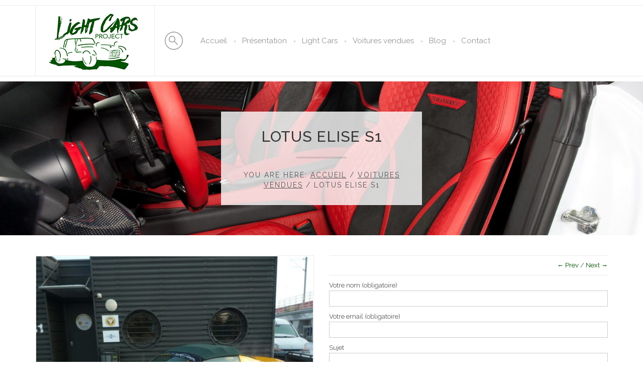

--- FILE ---
content_type: text/html; charset=UTF-8
request_url: http://www.light-cars-project.com/produit/lotus-elise-s1/
body_size: 59521
content:


 

<!DOCTYPE html>
<html lang="fr-FR" prefix="og: http://ogp.me/ns#">
  <head>
    <meta http-equiv="Content-Type" content="text/html; charset=UTF-8" />
    
	
    <title>Light Cars Project, , LOTUS ELISE S1 - Light Cars Project</title>    
	
		<meta name="keywords" content="keyword1, keywords2">
			<meta name="description" content="website description"> 
	
	
<meta name="viewport" content="width=device-width, initial-scale=1.0, maximum-scale=1.0">
    
  

    
<!-- This site is optimized with the Yoast SEO plugin v3.3.4 - https://yoast.com/wordpress/plugins/seo/ -->
<link rel="canonical" href="https://www.light-cars-project.com/produit/lotus-elise-s1/" />
<meta property="og:locale" content="fr_FR" />
<meta property="og:type" content="article" />
<meta property="og:title" content="LOTUS ELISE S1 - Light Cars Project" />
<meta property="og:url" content="https://www.light-cars-project.com/produit/lotus-elise-s1/" />
<meta property="og:site_name" content="Light Cars Project" />
<meta property="og:image" content="https://www.light-cars-project.com/wp-content/uploads/2017/01/P1010793-1.jpg" />
<meta property="og:image:width" content="3648" />
<meta property="og:image:height" content="2736" />
<meta name="twitter:card" content="summary" />
<meta name="twitter:title" content="LOTUS ELISE S1 - Light Cars Project" />
<meta name="twitter:image" content="https://www.light-cars-project.com/wp-content/uploads/2017/01/P1010793-1.jpg" />
<!-- / Yoast SEO plugin. -->

<link rel="alternate" type="application/rss+xml" title="Light Cars Project &raquo; Flux" href="https://www.light-cars-project.com/feed/" />
<link rel="alternate" type="application/rss+xml" title="Light Cars Project &raquo; Flux des commentaires" href="https://www.light-cars-project.com/comments/feed/" />
<link rel="alternate" type="application/rss+xml" title="Light Cars Project &raquo; LOTUS ELISE S1 Flux des commentaires" href="https://www.light-cars-project.com/produit/lotus-elise-s1/feed/" />
		<script type="text/javascript">
			window._wpemojiSettings = {"baseUrl":"https:\/\/s.w.org\/images\/core\/emoji\/72x72\/","ext":".png","source":{"concatemoji":"http:\/\/www.light-cars-project.com\/wp-includes\/js\/wp-emoji-release.min.js?ver=4.5.33"}};
			!function(e,o,t){var a,n,r;function i(e){var t=o.createElement("script");t.src=e,t.type="text/javascript",o.getElementsByTagName("head")[0].appendChild(t)}for(r=Array("simple","flag","unicode8","diversity"),t.supports={everything:!0,everythingExceptFlag:!0},n=0;n<r.length;n++)t.supports[r[n]]=function(e){var t,a,n=o.createElement("canvas"),r=n.getContext&&n.getContext("2d"),i=String.fromCharCode;if(!r||!r.fillText)return!1;switch(r.textBaseline="top",r.font="600 32px Arial",e){case"flag":return r.fillText(i(55356,56806,55356,56826),0,0),3e3<n.toDataURL().length;case"diversity":return r.fillText(i(55356,57221),0,0),a=(t=r.getImageData(16,16,1,1).data)[0]+","+t[1]+","+t[2]+","+t[3],r.fillText(i(55356,57221,55356,57343),0,0),a!=(t=r.getImageData(16,16,1,1).data)[0]+","+t[1]+","+t[2]+","+t[3];case"simple":return r.fillText(i(55357,56835),0,0),0!==r.getImageData(16,16,1,1).data[0];case"unicode8":return r.fillText(i(55356,57135),0,0),0!==r.getImageData(16,16,1,1).data[0]}return!1}(r[n]),t.supports.everything=t.supports.everything&&t.supports[r[n]],"flag"!==r[n]&&(t.supports.everythingExceptFlag=t.supports.everythingExceptFlag&&t.supports[r[n]]);t.supports.everythingExceptFlag=t.supports.everythingExceptFlag&&!t.supports.flag,t.DOMReady=!1,t.readyCallback=function(){t.DOMReady=!0},t.supports.everything||(a=function(){t.readyCallback()},o.addEventListener?(o.addEventListener("DOMContentLoaded",a,!1),e.addEventListener("load",a,!1)):(e.attachEvent("onload",a),o.attachEvent("onreadystatechange",function(){"complete"===o.readyState&&t.readyCallback()})),(a=t.source||{}).concatemoji?i(a.concatemoji):a.wpemoji&&a.twemoji&&(i(a.twemoji),i(a.wpemoji)))}(window,document,window._wpemojiSettings);
		</script>
		<style type="text/css">
img.wp-smiley,
img.emoji {
	display: inline !important;
	border: none !important;
	box-shadow: none !important;
	height: 1em !important;
	width: 1em !important;
	margin: 0 .07em !important;
	vertical-align: -0.1em !important;
	background: none !important;
	padding: 0 !important;
}
</style>
<link rel='stylesheet' id='layerslider-css'  href='http://www.light-cars-project.com/wp-content/plugins/LayerSlider/static/css/layerslider.css?ver=5.3.2' type='text/css' media='all' />
<link rel='stylesheet' id='ls-google-fonts-css'  href='http://fonts.googleapis.com/css?family=Lato:100,300,regular,700,900%7COpen+Sans:300%7CIndie+Flower:regular%7COswald:300,regular,700&#038;subset=latin%2Clatin-ext' type='text/css' media='all' />
<link rel='stylesheet' id='contact-form-7-css'  href='http://www.light-cars-project.com/wp-content/plugins/contact-form-7/includes/css/styles.css?ver=4.4.2' type='text/css' media='all' />
<link rel='stylesheet' id='ditty-news-ticker-font-css'  href='http://www.light-cars-project.com/wp-content/plugins/ditty-news-ticker/assets/fontastic/styles.css?ver=2.0.16' type='text/css' media='all' />
<link rel='stylesheet' id='ditty-news-ticker-css'  href='http://www.light-cars-project.com/wp-content/plugins/ditty-news-ticker/assets/css/style.css?ver=2.0.16' type='text/css' media='all' />
<link rel='stylesheet' id='shop-assistant-frontend-css'  href='http://www.light-cars-project.com/wp-content/plugins/woocommerce-shop-assistant/css/frontend-style.css?ver=1.11' type='text/css' media='screen' />
<link rel='stylesheet' id='woocommerce_prettyPhoto_css-css'  href='//www.light-cars-project.com/wp-content/plugins/woocommerce/assets/css/prettyPhoto.css?ver=4.5.33' type='text/css' media='all' />
<link rel='stylesheet' id='woocommerce-layout-css'  href='//www.light-cars-project.com/wp-content/plugins/woocommerce/assets/css/woocommerce-layout.css?ver=2.4.7' type='text/css' media='all' />
<link rel='stylesheet' id='woocommerce-smallscreen-css'  href='//www.light-cars-project.com/wp-content/plugins/woocommerce/assets/css/woocommerce-smallscreen.css?ver=2.4.7' type='text/css' media='only screen and (max-width: 768px)' />
<link rel='stylesheet' id='woocommerce-general-css'  href='//www.light-cars-project.com/wp-content/plugins/woocommerce/assets/css/woocommerce.css?ver=2.4.7' type='text/css' media='all' />
<link rel='stylesheet' id='lpd-style-css'  href='http://www.light-cars-project.com/wp-content/themes/456repair/style.css?ver=1.0' type='text/css' media='all' />
<link rel='stylesheet' id='ditty-twitter-ticker-css'  href='http://www.light-cars-project.com/wp-content/plugins/ditty-twitter-ticker/assets/css/style.css?ver=2.1.0' type='text/css' media='all' />
<link rel='stylesheet' id='vc_plugin_table_style_css-css'  href='http://www.light-cars-project.com/wp-content/plugins/easy-tables-vc/assets/css/style.css?ver=1.0.0' type='text/css' media='all' />
<link rel='stylesheet' id='vc_plugin_themes_css-css'  href='http://www.light-cars-project.com/wp-content/plugins/easy-tables-vc/assets/css/themes.css?ver=4.5.33' type='text/css' media='all' />
<link rel='stylesheet' id='woocommerce-css'  href='http://www.light-cars-project.com/wp-content/themes/456repair/assets/css/woocommerce.css?ver=4.5.33' type='text/css' media='all' />
<link rel='stylesheet' id='lpd_ggl_web_font-css'  href='http://fonts.googleapis.com/css?family=Raleway%3A300%2C400%2C500%2C700%2C900%2C700italic%2C400italic%7CLato%3A300%2C400%2C500%2C700%2C900%2C700italic%2C400italic&#038;ver=4.5.33' type='text/css' media='all' />
<link rel='stylesheet' id='ultimate-style-min-css'  href='http://www.light-cars-project.com/wp-content/plugins/Ultimate_VC_Addons/assets/min-css/ultimate.min.css?ver=3.10' type='text/css' media='all' />
<link rel='stylesheet' id='bsf-Defaults-css'  href='http://www.light-cars-project.com/wp-content/uploads/smile_fonts/Defaults/Defaults.css?ver=4.5.33' type='text/css' media='all' />
<script type='text/javascript' src='http://www.light-cars-project.com/wp-includes/js/jquery/jquery.js?ver=1.12.4'></script>
<script type='text/javascript' src='http://www.light-cars-project.com/wp-includes/js/jquery/jquery-migrate.min.js?ver=1.4.1'></script>
<script type='text/javascript' src='http://www.light-cars-project.com/wp-content/plugins/LayerSlider/static/js/greensock.js?ver=1.11.8'></script>
<script type='text/javascript' src='http://www.light-cars-project.com/wp-content/plugins/LayerSlider/static/js/layerslider.kreaturamedia.jquery.js?ver=5.3.2'></script>
<script type='text/javascript' src='http://www.light-cars-project.com/wp-content/plugins/LayerSlider/static/js/layerslider.transitions.js?ver=5.3.2'></script>
<script type='text/javascript' src='http://www.light-cars-project.com/wp-content/plugins/Ultimate_VC_Addons/assets/min-js/ultimate.min.js?ver=3.10'></script>
<link rel='https://api.w.org/' href='https://www.light-cars-project.com/wp-json/' />
<link rel="EditURI" type="application/rsd+xml" title="RSD" href="https://www.light-cars-project.com/xmlrpc.php?rsd" />
<meta name="generator" content="WordPress 4.5.33" />
<meta name="generator" content="WooCommerce 2.4.7" />
<link rel='shortlink' href='https://www.light-cars-project.com/?p=464' />
<link rel="alternate" type="application/json+oembed" href="https://www.light-cars-project.com/wp-json/oembed/1.0/embed?url=https%3A%2F%2Fwww.light-cars-project.com%2Fproduit%2Flotus-elise-s1%2F" />
<link rel="alternate" type="text/xml+oembed" href="https://www.light-cars-project.com/wp-json/oembed/1.0/embed?url=https%3A%2F%2Fwww.light-cars-project.com%2Fproduit%2Flotus-elise-s1%2F&#038;format=xml" />
<link rel="alternate" type="application/rss+xml"  title="Nouveaux produits" href="https://www.light-cars-project.com/catalogue/feed/" />









<style>
.lpd-shopping-cart .lpd-cart-total span,
.lpd-cart-list-title a,
.comment-author{
	font-weight: 900;
}
.menu3dmega > ul > li > a, .menu3dmega > ul > li > span{
	font-weight: normal;
	font-size: 15px;
}
.menu3dmega > ul ul li > a{
	font-weight: normal;
	font-size: 13px;
}
.form-control,
body{
	font-size: 13px;
}
.header-content-wrap,.widget .title,.comment-author,.btn,.tagcloud a,.tags a,.footer-menu,.footer-meta,#footer .footer-meta .social-media,.menu3dmega .menu-title,.halflings-icon-list,.lpd_header_content.font_type_2,.wordpress-456repair .wpb_toggle, .wordpress-456repair #content h4.wpb_toggle,.wordpress-456repair .wpb_content_element .wpb_accordion_wrapper .wpb_accordion_header,.mm5_title,.mm4_title,.mm3_description,.mm2_description,.mm1_description,.featured-module-3-content .featured-module-3-label,
.owl-theme .owl-controls,.vc_lpd_testiomonial .testiomonial_content .tc_title,.tmc_title,.iconitem h5.title,.wpb_content_element .messagebox_text,.lpd-banner .lpd-b-sub-title,.cbp-l-project-details-list .amount,.lpd-cbp-product-price,ul.lpd-products li.type-product .price,.lpd-product-thumbnail .loop-shop-btn,.lpd-out-of-s,.lpd-onsale,.wordpress-456repair .woocommerce #content div.product p.price, .wordpress-456repair .woocommerce #content div.product span.price, .wordpress-456repair .woocommerce div.product p.price, .wordpress-456repair .woocommerce div.product span.price, .wordpress-456repair.woocommerce-page #content div.product p.price, .wordpress-456repair.woocommerce-page #content div.product span.price, .wordpress-456repair.woocommerce-page div.product p.price, .wordpress-456repair.woocommerce-page div.product span.price,.wordpress-456repair.woocommerce-page div.product form.cart .group_table td.price .price-wrap,.wordpress-456repair .woocommerce ul.product_list_widget li .amount,.wordpress-456repair.woocommerce-page ul.product_list_widget li .amount,.wordpress-456repair .woocommerce .widget_price_filter .price_slider_amount,.wordpress-456repair.woocommerce-page .widget_price_filter .price_slider_amount,.wordpress-456repair.woocommerce-page .quantity,.lpd-shopping-cart .lpd-cart-total span,.lpd-cart-list-meta .quantity,.cart-icon .count,.cart-button-total{
	font-family:
    'Lato', 'Helvetica Neue', Helvetica, Arial, sans-serif;
}
body{
	font-family:
    'Raleway', 'Helvetica Neue', Helvetica, Arial, sans-serif;
}
h1,h2,h3,h4,h5,h6,.h1,.h2,.h3,.h4,.h5,.h6{
	font-family:
    'Raleway', 'Helvetica Neue', Helvetica, Arial, sans-serif;
}
</style>






<style>
a {
	  color: #005200;
}
.meta-menu a:hover{
	  color: #005200;
}
.email-container a:hover{
	color: #005200;
}
.lpd_breadcrumb a:hover{
	color: #005200;
}
.single-post-meta a:hover,
.blog-post-meta a:hover{
	color: #005200;
}
.text-primary {
  color: #005200;
}
.btn-primary {
  background-color: #005200;
  border-color: #005200;
}
.btn-primary.disabled,
.btn-primary[disabled],
fieldset[disabled] .btn-primary,
.btn-primary.disabled:hover,
.btn-primary[disabled]:hover,
fieldset[disabled] .btn-primary:hover,
.btn-primary.disabled:focus,
.btn-primary[disabled]:focus,
fieldset[disabled] .btn-primary:focus,
.btn-primary.disabled:active,
.btn-primary[disabled]:active,
fieldset[disabled] .btn-primary:active,
.btn-primary.disabled.active,
.btn-primary[disabled].active,
fieldset[disabled] .btn-primary.active {
  background-color: #005200;
  border-color: #005200;
}
.btn-primary .badge {
  color: #005200;
}
.btn-link {
  color: #005200;
}
.btn-link:hover,
.btn-link:focus {
  color: #005200;
}
.label-primary {
  background-color: #005200;
}
.widget.widget_pages ul li a:hover:before,
.widget.widget_nav_menu ul li a:hover:before,
.widget.widget_login ul li a:hover:before,
.widget.widget_meta ul li a:hover:before,
.widget.widget_categories ul li a:hover:before,
.widget.widget_archive ul li a:hover:before,
.widget.widget_recent_comments ul li a:hover:before,
.widget.widget_recent_entries ul li a:hover:before,
.widget.widget_rss ul li a:hover,
.widget.widget_pages ul li a:hover,
.widget.widget_nav_menu ul li a:hover,
.widget.widget_login ul li a:hover,
.widget.widget_meta ul li a:hover,
.widget.widget_categories ul li a:hover,
.widget.widget_archive ul li a:hover,
.widget.widget_recent_comments ul li a:hover,
.widget.widget_recent_entries ul li a:hover{
	color: #005200;
}
.cbp-l-filters-alignLeft .cbp-filter-item-active,
.tagcloud a:hover,
.tags a:hover{
	border-color: #005200;
	background-color: #005200; 
}
.header-middle-search .search-btn{
  background-color: #005200;
}
.dropcap{
	background-color: #005200;
}
.wordpress-456repair .wpb_tabs .wpb_tabs_nav li.ui-tabs-active a{
	color: #005200;
}
.wordpress-456repair .wpb_content_element .wpb_tour_tabs_wrapper .wpb_tabs_nav .ui-tabs-active a{
	color: #005200;
}
.mega-icon-bg{
	background-color: #005200;
}
.lpd-portfolio-item .title a:hover{
  color: #005200;
}
.owl-theme .owl-controls .owl-nav [class*=owl-]{
	background-color: #005200;
}
.lpd-product-thumbnail .loop-shop-btn{
	background-color: #005200;
}
.lpd-prodcut-accordion .panel-title a{
	color: #005200;
}
.pn-btn a:hover{
	color: #005200;
}
.wordpress-456repair.woocommerce-page div.product form.cart .group_table td.label a:hover{
	color: #005200;
}
.wordpress-456repair .woocommerce .widget_layered_nav_filters ul li a,
.wordpress-456repair.woocommerce-page .widget_layered_nav_filters ul li a,
.wordpress-456repair .woocommerce .widget_layered_nav ul li.chosen a,
.wordpress-456repair.woocommerce-page .widget_layered_nav ul li.chosen a{
	background-color: #005200;
}
.woocommerce .widget_layered_nav ul li a:hover,
.woocommerce-page .widget_layered_nav ul li a:hover{
	color: #005200;	
}
.wordpress-456repair .widget_product_categories ul li a:hover{
	color: #005200;		
}
.wordpress-456repair .woocommerce ul.cart_list li a:hover,
.wordpress-456repair .woocommerce ul.product_list_widget li a:hover,
.wordpress-456repair.woocommerce-page ul.cart_list li a:hover,
.wordpress-456repair.woocommerce-page ul.product_list_widget li a:hover{
	color: #005200;	
}
.wordpress-456repair div.product div.images a#cloud-link:hover{
	color: #005200;	
}
.lpd-cart-list-title a:hover{
	color: #005200;	
}
.cbp-popup-singlePage .cbp-popup-navigation-wrap{
	background-color: #005200;
}
.cbp-item-wrapper:hover .cbp-l-grid-team-name{
	color: #005200;	
}
.cbp-item-wrapper:hover .cbp-l-grid-projects-title a{
	color: #005200;		
}

.ws-dropdown{
	border-color: #005200;
}
.ws-dropdown:before{
	border-bottom-color: #005200;
}
.ws-dropdown ul li a:hover{
	color: #005200;	
}
.wpml-switcher-mobile .flag a:hover{
	color: #005200;
}
.booking_cont:before{
	background-color: #005200; 
}
.team-widget-social-details li:before{
	background-color: #005200; 
}
.team-widget-content .title a:hover{
	color: #005200;
}

#footer .footer-meta:before{
  background-color: #005200;
}
.ws-dropdown:before{
	border-bottom-color: #005200;
}
.ws-dropdown ul li a:hover{
	color: #005200;	
}
.wpml-switcher-mobile .flag a:hover{
	color: #005200;
}
.wordpress-456repair .cbp-l-filters-list .cbp-filter-item-active,
.wordpress-456repair .cbp-l-filters-dropdownWrap{
	background-color: #005200;
}
.wordpress-456repair .cbp-l-filters-list .cbp-filter-item{
	border-color: #005200;
}
.booking_cont:before{
	background-color: #005200; 
}
.team-widget-social-details li:before{
	background-color: #005200;
}
.team-widget-content .title a:hover{
	color: #005200;	
}
.lpd-shopping-cart-style-2 .cart-icon .count{
	border-color: #005200;
	background-color: #007c1b;
}
.header-top.header-meta-dark-bg{
	background-color: #005200;
}
.header-top.triangle-element:before{
	background-color: #005200;
}
.meta_colored_icons.picons_social .icon{
	border-color: #005200;
}
.btn-primary:hover,
.btn-primary:focus,
.btn-primary:active,
.btn-primary.active,
.open .dropdown-toggle.btn-primary {
	background-color: #007c1b;
	border-color: #007c1b;
}

.team-widget-social-details li:hover:before{
	background-color: #fdb813;
}
.team-widget-item .member-position span,
.team-widget-item .member-position span.wrap:after,
.team-widget-item .member-position span.wrap:before{
	background-color: #fdb813;
}
.lpd-portfolio-item.widget_style_3 .mega-icon-border{
	background-color: #fdb813;
}
.dark-bg .cbp-item-wrapper:hover .cbp-l-grid-team-name{
	color: #fdb813;
}
.footer.dark-theme a{
	color: #fdb813;
}
.menu3dmega > ul li > a:before{
	background-color: #fdb813;
}
.footer.dark-theme .widget.widget_rss ul li a:hover,
.footer.dark-theme .widget.widget_pages ul li a:hover,
.footer.dark-theme .widget.widget_nav_menu ul li a:hover,
.footer.dark-theme .widget.widget_login ul li a:hover,
.footer.dark-theme .widget.widget_meta ul li a:hover,
.footer.dark-theme .widget.widget_categories ul li a:hover,
.footer.dark-theme .widget.widget_archive ul li a:hover,
.footer.dark-theme .widget.widget_recent_comments ul li a:hover,
.footer.dark-theme .widget.widget_recent_entries ul li a:hover{
	color: #fdb813;
}
.footer.dark-theme .widget.widget_pages ul li a:hover:before,
.footer.dark-theme .widget.widget_nav_menu ul li a:hover:before,
.footer.dark-theme .widget.widget_login ul li a:hover:before,
.footer.dark-theme .widget.widget_meta ul li a:hover:before,
.footer.dark-theme .widget.widget_categories ul li a:hover:before,
.footer.dark-theme .widget.widget_archive ul li a:hover:before,
.footer.dark-theme .widget.widget_recent_comments ul li a:hover:before,
.footer.dark-theme .widget.widget_recent_entries ul li a:hover:before,
.footer.dark-theme .widget.widget_rss ul li a:hover,
.footer.dark-theme .widget.widget_pages ul li a:hover,
.footer.dark-theme .footer.dark-theme .widget.widget_nav_menu ul li a:hover,
.footer.dark-theme .widget.widget_login ul li a:hover,
.footer.dark-theme .widget.widget_meta ul li a:hover,
.footer.dark-theme .widget.widget_categories ul li a:hover,
.footer.dark-theme .widget.widget_archive ul li a:hover,
.footer.dark-theme .widget.widget_recent_comments ul li a:hover,
.footer.dark-theme .widget.widget_recent_entries ul li a:hover{
	color: #fdb813;
}
.footer.dark-theme .tagcloud a:hover,
.footer.dark-theme .tags a:hover{
	border-color: #fdb813;;
	background-color: #fdb813; 
}
.btn-warning {
	background-color: #fdb813;
	border-color: #fdb813;
}
.btn-warning.disabled,
.btn-warning[disabled],
fieldset[disabled] .btn-warning,
.btn-warning.disabled:hover,
.btn-warning[disabled]:hover,
fieldset[disabled] .btn-warning:hover,
.btn-warning.disabled:focus,
.btn-warning[disabled]:focus,
fieldset[disabled] .btn-warning:focus,
.btn-warning.disabled:active,
.btn-warning[disabled]:active,
fieldset[disabled] .btn-warning:active,
.btn-warning.disabled.active,
.btn-warning[disabled].active,
fieldset[disabled] .btn-warning.active {
	background-color: #fdb813;
	border-color: #fdb813;
}
.dropcap1{
	background-color: #fdb813;
}
.mm1_content:hover .btn{
	background-color: #fdb813;
	border-color: #fdb813;
}
.lpd-portfolio-item:hover .mega-icon-bg{
	background-color: #fdb813;
}
.owl-theme .owl-controls .owl-nav [class*=owl-]:hover{
	background-color: #fdb813;
}
.wordpress-456repair .woocommerce .star-rating,
.wordpress-456repair.woocommerce-page .star-rating{
	color: #fdb813;
}
.lpd-onsale{
	background-color: #fdb813;
}
.wordpress-456repair .woocommerce p.stars a,
.wordpress-456repair.woocommerce-page p.stars a{
	color: #fdb813;
}
.cart-dropdown{
	border-color: #fdb813; 
}
.cart-dropdown:before{
	border-bottom-color: #fdb813; 
}
.btn-warning:hover,
.btn-warning:focus,
.btn-warning:active,
.btn-warning.active,
.open .dropdown-toggle.btn-warning {
	background-color: #ffc221;
	border-color: #ffc221;
}
.header-top.triangle-element:before{
	background-color: #0e5ba4;
}
.meta_colored_icons.picons_social .icon{
	border-color: #0e5ba4;
}
</style>



<style>.lpd-onsale-2,.lpd-onsale{background:#fdb813;}</style>
<meta name="generator" content="Powered by Visual Composer - drag and drop page builder for WordPress."/>
<!--[if lte IE 9]><link rel="stylesheet" type="text/css" href="http://www.light-cars-project.com/wp-content/plugins/js_composer/assets/css/vc_lte_ie9.min.css" media="screen"><![endif]--><!--[if IE  8]><link rel="stylesheet" type="text/css" href="http://www.light-cars-project.com/wp-content/plugins/js_composer/assets/css/vc-ie8.min.css" media="screen"><![endif]--><noscript><style type="text/css"> .wpb_animate_when_almost_visible { opacity: 1; }</style></noscript>    
</head>
<body class="single single-product postid-464 woocommerce woocommerce-page wordpress-456repair  wpb-js-composer js-comp-ver-4.11.2 vc_responsive">

<div id="body-wrap">
	<div id="header">
		
				<div class="theme-header lpd-new-header">
			<div class="theme-header-wrap">
				<div class="container">
					<div class="row">
						<div class="col-md-12">
							


		<div id="logo" class="img">
	    <h1><a href="https://www.light-cars-project.com"><img alt="Light Cars Project" src="http://www.light-cars-project.com/wp-content/uploads/2015/06/logo-lightcars.jpg"/></a></h1>
	</div>
	
<div class="header-middle-search visible-xs visible-sm">
	
			<form role="form" method="get" class="" action="https://www.light-cars-project.com/">
			<input type="hidden" name="post_type" value="product" />
		    <input type="text" class="form-control" id="s" name="s" placeholder="Search For Products">
			<button type="submit" class="search-btn"></button>
		</form>
		
</div>


<div class="header-bottom-search header-bottom-search-type-2">
	    <div class="header-search hidden-xs hidden-sm lpd-animated-link">
        <a class="search-icon" href="#"></a>
        <div class="search-dropdown">
        <div class="search-dropdown-full-width">
        <div class="container">
							<form role="form" method="get" class="" action="https://www.light-cars-project.com/">
					<input type="hidden" name="post_type" value="product" />
				    <input type="text" class="form-control" id="s" name="s" placeholder="Rechercher un produit">
					<button type="submit" class="btn btn-primary">Rechercher</button>
				</form>
			        </div>
        </div>
        </div>
    </div>
    </div>
	


						<div id="menuMega" class="menu3dmega new_sep_element">
				<ul id="menu-menu" class="menu-container"><li id="menu-item-41" class="menu-item menu-item-type-post_type menu-item-object-page standard-menu menu-item-41"><a href="https://www.light-cars-project.com/">Accueil</a></li>
<li id="menu-item-37" class="menu-item menu-item-type-post_type menu-item-object-page standard-menu menu-item-37"><a href="https://www.light-cars-project.com/presentation/">Présentation</a></li>
<li id="menu-item-316" class="menu-item menu-item-type-post_type menu-item-object-page standard-menu menu-item-316"><a href="https://www.light-cars-project.com/light-cars/">Light Cars</a></li>
<li id="menu-item-315" class="menu-item menu-item-type-post_type menu-item-object-page standard-menu menu-item-315"><a href="https://www.light-cars-project.com/voitures-vendues/">Voitures vendues</a></li>
<li id="menu-item-70" class="menu-item menu-item-type-taxonomy menu-item-object-category standard-menu menu-item-70"><a href="https://www.light-cars-project.com/category/blog/">Blog</a></li>
<li id="menu-item-36" class="menu-item menu-item-type-post_type menu-item-object-page standard-menu menu-item-36"><a href="https://www.light-cars-project.com/contact/">Contact</a></li>
</ul>			</div>
									</div>
					</div>
				</div>
			</div>
		</div>
			</div>

	


	



	
<div id="title-breadcrumb" class="page-header-image" style="background: url(https://www.light-cars-project.com/wp-content/uploads/2015/06/3.jpg);"style="background: url(https://www.light-cars-project.com/wp-content/uploads/2015/06/3.jpg);"style="background: url(https://www.light-cars-project.com/wp-content/uploads/2015/06/3.jpg);">
	<div class="container">
		<div class="row">
			<div class="col-md-4"></div>
			<div class="col-md-4">
				<div class="title-wrap lpd-animated-link cre-animate" data-animation="scale-up" data-speed="1000" data-delay="0" data-offset="80" data-easing="ease">
					<h2>
		
	LOTUS ELISE S1				
</h2>
					<div class="deco-sep-line-100"></div>
																		<div class="lpd_breadcrumb">You Are Here: <a href="https://www.light-cars-project.com">Accueil</a>&nbsp;&#47;&nbsp;<a href="https://www.light-cars-project.com/categorie-produit/voitures-vendues/">Voitures vendues</a>&nbsp;&#47;&nbsp;LOTUS ELISE S1</div>
															</div>
			</div>
			<div class="col-md-4"></div>
		</div>
	</div>
</div><div id="main" class="inner-page ">
	<div class="container">
		<div class="row">
						<div class="col-md-12 page-content shop-page shop-prodcut-page">
		
		
			




	<div itemscope itemtype="http://schema.org/Product" id="product-464" class="clearfix post-464 product type-product status-publish has-post-thumbnail product_cat-voitures-vendues shipping-taxable purchasable product-type-simple product-cat-voitures-vendues instock">
	
		<div class="row">
	
			<div class="col-md-6 product-image">
	<div class="images">
		
			
		<a href="https://www.light-cars-project.com/wp-content/uploads/2017/01/P1010793-1.jpg" itemprop="image" class="woocommerce-main-image zoom" title="p1010793" data-rel="prettyPhoto[product-gallery]"><img width="580" height="580" src="https://www.light-cars-project.com/wp-content/uploads/2017/01/P1010793-1-580x580.jpg" class="attachment-front-shop-thumb2 size-front-shop-thumb2 wp-post-image" alt="p1010793" title="p1010793" srcset="https://www.light-cars-project.com/wp-content/uploads/2017/01/P1010793-1-580x580.jpg 580w, https://www.light-cars-project.com/wp-content/uploads/2017/01/P1010793-1-150x150.jpg 150w, https://www.light-cars-project.com/wp-content/uploads/2017/01/P1010793-1-100x100.jpg 100w, https://www.light-cars-project.com/wp-content/uploads/2017/01/P1010793-1-180x180.jpg 180w, https://www.light-cars-project.com/wp-content/uploads/2017/01/P1010793-1-300x300.jpg 300w, https://www.light-cars-project.com/wp-content/uploads/2017/01/P1010793-1-600x600.jpg 600w" sizes="(max-width: 580px) 100vw, 580px" /></a>	
			<div class="thumbnails columns-3"><a href="https://www.light-cars-project.com/wp-content/uploads/2017/01/P1010792.jpg" class="zoom first" title="p1010792" data-rel="prettyPhoto[product-gallery]"><img width="580" height="580" src="https://www.light-cars-project.com/wp-content/uploads/2017/01/P1010792-580x580.jpg" class="attachment-front-shop-thumb2 size-front-shop-thumb2" alt="p1010792" srcset="https://www.light-cars-project.com/wp-content/uploads/2017/01/P1010792-580x580.jpg 580w, https://www.light-cars-project.com/wp-content/uploads/2017/01/P1010792-150x150.jpg 150w, https://www.light-cars-project.com/wp-content/uploads/2017/01/P1010792-100x100.jpg 100w, https://www.light-cars-project.com/wp-content/uploads/2017/01/P1010792-180x180.jpg 180w, https://www.light-cars-project.com/wp-content/uploads/2017/01/P1010792-300x300.jpg 300w, https://www.light-cars-project.com/wp-content/uploads/2017/01/P1010792-600x600.jpg 600w" sizes="(max-width: 580px) 100vw, 580px" /></a><a href="https://www.light-cars-project.com/wp-content/uploads/2017/01/P1010797.jpg" class="zoom" title="p1010797" data-rel="prettyPhoto[product-gallery]"><img width="580" height="580" src="https://www.light-cars-project.com/wp-content/uploads/2017/01/P1010797-580x580.jpg" class="attachment-front-shop-thumb2 size-front-shop-thumb2" alt="p1010797" srcset="https://www.light-cars-project.com/wp-content/uploads/2017/01/P1010797-580x580.jpg 580w, https://www.light-cars-project.com/wp-content/uploads/2017/01/P1010797-150x150.jpg 150w, https://www.light-cars-project.com/wp-content/uploads/2017/01/P1010797-100x100.jpg 100w, https://www.light-cars-project.com/wp-content/uploads/2017/01/P1010797-180x180.jpg 180w, https://www.light-cars-project.com/wp-content/uploads/2017/01/P1010797-300x300.jpg 300w, https://www.light-cars-project.com/wp-content/uploads/2017/01/P1010797-600x600.jpg 600w" sizes="(max-width: 580px) 100vw, 580px" /></a><a href="https://www.light-cars-project.com/wp-content/uploads/2017/01/P1010798.jpg" class="zoom last" title="p1010798" data-rel="prettyPhoto[product-gallery]"><img width="580" height="580" src="https://www.light-cars-project.com/wp-content/uploads/2017/01/P1010798-580x580.jpg" class="attachment-front-shop-thumb2 size-front-shop-thumb2" alt="p1010798" srcset="https://www.light-cars-project.com/wp-content/uploads/2017/01/P1010798-580x580.jpg 580w, https://www.light-cars-project.com/wp-content/uploads/2017/01/P1010798-150x150.jpg 150w, https://www.light-cars-project.com/wp-content/uploads/2017/01/P1010798-100x100.jpg 100w, https://www.light-cars-project.com/wp-content/uploads/2017/01/P1010798-180x180.jpg 180w, https://www.light-cars-project.com/wp-content/uploads/2017/01/P1010798-300x300.jpg 300w, https://www.light-cars-project.com/wp-content/uploads/2017/01/P1010798-600x600.jpg 600w" sizes="(max-width: 580px) 100vw, 580px" /></a><a href="https://www.light-cars-project.com/wp-content/uploads/2017/01/P1010796.jpg" class="zoom first" title="p1010796" data-rel="prettyPhoto[product-gallery]"><img width="580" height="580" src="https://www.light-cars-project.com/wp-content/uploads/2017/01/P1010796-580x580.jpg" class="attachment-front-shop-thumb2 size-front-shop-thumb2" alt="p1010796" srcset="https://www.light-cars-project.com/wp-content/uploads/2017/01/P1010796-580x580.jpg 580w, https://www.light-cars-project.com/wp-content/uploads/2017/01/P1010796-150x150.jpg 150w, https://www.light-cars-project.com/wp-content/uploads/2017/01/P1010796-100x100.jpg 100w, https://www.light-cars-project.com/wp-content/uploads/2017/01/P1010796-180x180.jpg 180w, https://www.light-cars-project.com/wp-content/uploads/2017/01/P1010796-300x300.jpg 300w, https://www.light-cars-project.com/wp-content/uploads/2017/01/P1010796-600x600.jpg 600w" sizes="(max-width: 580px) 100vw, 580px" /></a><a href="https://www.light-cars-project.com/wp-content/uploads/2017/01/P1010799.jpg" class="zoom" title="p1010799" data-rel="prettyPhoto[product-gallery]"><img width="580" height="580" src="https://www.light-cars-project.com/wp-content/uploads/2017/01/P1010799-580x580.jpg" class="attachment-front-shop-thumb2 size-front-shop-thumb2" alt="p1010799" srcset="https://www.light-cars-project.com/wp-content/uploads/2017/01/P1010799-580x580.jpg 580w, https://www.light-cars-project.com/wp-content/uploads/2017/01/P1010799-150x150.jpg 150w, https://www.light-cars-project.com/wp-content/uploads/2017/01/P1010799-100x100.jpg 100w, https://www.light-cars-project.com/wp-content/uploads/2017/01/P1010799-180x180.jpg 180w, https://www.light-cars-project.com/wp-content/uploads/2017/01/P1010799-300x300.jpg 300w, https://www.light-cars-project.com/wp-content/uploads/2017/01/P1010799-600x600.jpg 600w" sizes="(max-width: 580px) 100vw, 580px" /></a><a href="https://www.light-cars-project.com/wp-content/uploads/2017/01/P1010794.jpg" class="zoom last" title="p1010794" data-rel="prettyPhoto[product-gallery]"><img width="580" height="580" src="https://www.light-cars-project.com/wp-content/uploads/2017/01/P1010794-580x580.jpg" class="attachment-front-shop-thumb2 size-front-shop-thumb2" alt="p1010794" srcset="https://www.light-cars-project.com/wp-content/uploads/2017/01/P1010794-580x580.jpg 580w, https://www.light-cars-project.com/wp-content/uploads/2017/01/P1010794-150x150.jpg 150w, https://www.light-cars-project.com/wp-content/uploads/2017/01/P1010794-100x100.jpg 100w, https://www.light-cars-project.com/wp-content/uploads/2017/01/P1010794-180x180.jpg 180w, https://www.light-cars-project.com/wp-content/uploads/2017/01/P1010794-300x300.jpg 300w, https://www.light-cars-project.com/wp-content/uploads/2017/01/P1010794-600x600.jpg 600w" sizes="(max-width: 580px) 100vw, 580px" /></a></div>
		
	</div>
</div>		
			<div class="col-md-6 product-content">
			
				<div class="lpd-rating-navigation clearfix">
															<div class="product-navigation">
					<a class="prev pn-btn" title="Prev" href="https://www.light-cars-project.com/produit/arrivage-morgan-3-wheeler-gulf-rhd/">&larr; Prev</a> / 					<a class="next pn-btn" title="Next" href="https://www.light-cars-project.com/produit/lotus-elise-s2-2/">Next &rarr;</a></div>
				</div>
		
				

		
		
	<form class="cart lpd-cart single-cart" method="post" enctype='multipart/form-data'>

		<p><div role="form" class="wpcf7" id="wpcf7-f71-p464-o2" lang="fr-FR" dir="ltr">
<div class="screen-reader-response"></div>
<form action="/produit/lotus-elise-s1/#wpcf7-f71-p464-o2" method="post" class="wpcf7-form" novalidate="novalidate">
<div style="display: none;">
<input type="hidden" name="_wpcf7" value="71" />
<input type="hidden" name="_wpcf7_version" value="4.4.2" />
<input type="hidden" name="_wpcf7_locale" value="fr_FR" />
<input type="hidden" name="_wpcf7_unit_tag" value="wpcf7-f71-p464-o2" />
<input type="hidden" name="_wpnonce" value="b76b42d1a4" />
</div>
<p>Votre nom (obligatoire)<br />
    <span class="wpcf7-form-control-wrap your-name"><input type="text" name="your-name" value="" size="40" class="wpcf7-form-control wpcf7-text wpcf7-validates-as-required" aria-required="true" aria-invalid="false" /></span> </p>
<p>Votre email (obligatoire)<br />
    <span class="wpcf7-form-control-wrap your-email"><input type="email" name="your-email" value="" size="40" class="wpcf7-form-control wpcf7-text wpcf7-email wpcf7-validates-as-required wpcf7-validates-as-email" aria-required="true" aria-invalid="false" /></span> </p>
<p>Sujet<br />
    <span class="wpcf7-form-control-wrap your-subject"><input type="text" name="your-subject" value="" size="40" class="wpcf7-form-control wpcf7-text" aria-invalid="false" /></span> </p>
<p>Votre message<br />
    <span class="wpcf7-form-control-wrap your-message"><textarea name="your-message" cols="40" rows="10" class="wpcf7-form-control wpcf7-textarea" aria-invalid="false"></textarea></span> </p>
<p><input type="submit" value="Envoyer" class="wpcf7-form-control wpcf7-submit" /></p>
<div class="wpcf7-response-output wpcf7-display-none"></div></form></div></p>
	 	
	</form>
	
	
	


<div class="panel-group lpd-prodcut-accordion" id="accordion">
			<div class="panel panel-default">
		<div class="panel-heading">
			<span class="panel-title">
				<a data-toggle="collapse" data-parent="#accordion" href="#tab-additional_information" class="">
					Information Complémentaire				</a>
			</span>
	    </div>
		<div id="tab-additional_information" class="panel-collapse collapse in">
			<div class="panel-body">
				
<table class="shop_attributes">

	
		
		
	
			<tr class="">
			<th>Version</th>
			<td><p>Elise S1 120CV</p>
</td>
		</tr>
			<tr class="alt">
			<th>Kilometrage</th>
			<td><p>60500</p>
</td>
		</tr>
			<tr class="">
			<th>Puissance fiscale</th>
			<td><p>07</p>
</td>
		</tr>
			<tr class="alt">
			<th>Energie</th>
			<td><p>Essence</p>
</td>
		</tr>
			<tr class="">
			<th>Couleur intérieure</th>
			<td><p>VELOUR GRIS</p>
</td>
		</tr>
			<tr class="alt">
			<th>Première main</th>
			<td><p>2 ème main / Origine France vrai LHD</p>
</td>
		</tr>
			<tr class="">
			<th>Année</th>
			<td><p>2000</p>
</td>
		</tr>
			<tr class="alt">
			<th>Boite de vitesse</th>
			<td><p>5 vitesses</p>
</td>
		</tr>
			<tr class="">
			<th>Couleur extérieure</th>
			<td><p>jaune</p>
</td>
		</tr>
			<tr class="alt">
			<th>Options & Equipements</th>
			<td><p>Pot sport &#8211; jantes ROTA -disques ventilés .</p>
</td>
		</tr>
			<tr class="">
			<th>Garantis</th>
			<td><p>3 mois</p>
</td>
		</tr>
		
</table>
			</div>
		</div>
	</div>
			<div class="panel panel-default">
		<div class="panel-heading">
			<span class="panel-title">
				<a data-toggle="collapse" data-parent="#accordion" href="#tab-reviews" class=" collapsed">
					Avis (0)				</a>
			</span>
	    </div>
		<div id="tab-reviews" class="panel-collapse collapse">
			<div class="panel-body">
				<div id="reviews">
	<div id="product-comments">

		
			<p class="woocommerce-noreviews">Il n'y pas encore d'avis.</p>

			</div>

	
		<div id="review_form_wrapper">
			<div id="review_form">
								<div id="respond" class="comment-respond">
			<h3 id="reply-title" class="comment-reply-title">Soyez le premier à donner votre avis &ldquo;LOTUS ELISE S1&rdquo; <small><a rel="nofollow" id="cancel-comment-reply-link" href="/produit/lotus-elise-s1/#respond" style="display:none;">Annuler la réponse.</a></small></h3>				<form action="http://www.light-cars-project.com/wp-comments-post.php" method="post" id="commentform" class="comment-form">
					<p class="comment-form-rating"><label for="rating">Votre vote</label><select name="rating" id="rating">
							<option value="">Taux&hellip;</option>
							<option value="5">Parfait</option>
							<option value="4">Bon</option>
							<option value="3">Moyen</option>
							<option value="2">Pas mal</option>
							<option value="1">Très mauvais</option>
						</select></p><p class="comment-form-comment"><label for="comment">Votre Avis</label><textarea id="comment" name="comment" cols="45" rows="8" aria-required="true"></textarea></p><p class="comment-form-author"><label for="author">Nom <span class="required">*</span></label> <input id="author" name="author" type="text" value="" size="30" aria-required="true" /></p>
<p class="comment-form-email"><label for="email">Email <span class="required">*</span></label> <input id="email" name="email" type="text" value="" size="30" aria-required="true" /></p>
<div class="anr_captcha_field"><div id="anr_captcha_field_1" class="anr_captcha_field_div"><input type="hidden" name="g-recaptcha-response" value="" /></div></div><p class="form-submit"><input name="submit" type="submit" id="submit" class="submit" value="Soumettre" /> <input type='hidden' name='comment_post_ID' value='464' id='comment_post_ID' />
<input type='hidden' name='comment_parent' id='comment_parent' value='0' />
</p>				</form>
					</div><!-- #respond -->
					</div>
		</div>

	
	<div class="clear"></div>
</div>
			</div>
		</div>
	</div>
	</div>





<div class="lpd_product_meta">

	
	
	<span class="posted_in">Catégorie : <a href="https://www.light-cars-project.com/categorie-produit/voitures-vendues/" rel="tag">Voitures vendues</a>.</span>
	
	
</div>
		
			</div><!-- .summary -->
		
		</div>
	
			
		<meta itemprop="url" content="https://www.light-cars-project.com/produit/lotus-elise-s1/" />
	
	</div><!-- #product-464 -->






	
		<div class="lpd-related lpd-products">
	
			<h2 class="lpd-heading-title"><span>Produits apparentés</span></h2>
	
			<ul class="lpd-products">	
					
					<li class="col-md-3 first post-319 product type-product status-publish has-post-thumbnail product_cat-voitures-vendues shipping-taxable purchasable product-type-simple product-cat-voitures-vendues instock">

		
		
	
	<div class="lpd-product-thumbnail">

	<a class="img-transaction" href="https://www.light-cars-project.com/produit/mercedes-slk-200/"><div class="featured-img"><img width="580" height="580" src="https://www.light-cars-project.com/wp-content/uploads/2016/05/P1010672-1-580x580.jpg" class="attachment-front-shop-thumb2 size-front-shop-thumb2 wp-post-image" alt="P1010672" srcset="https://www.light-cars-project.com/wp-content/uploads/2016/05/P1010672-1-580x580.jpg 580w, https://www.light-cars-project.com/wp-content/uploads/2016/05/P1010672-1-150x150.jpg 150w, https://www.light-cars-project.com/wp-content/uploads/2016/05/P1010672-1-100x100.jpg 100w, https://www.light-cars-project.com/wp-content/uploads/2016/05/P1010672-1-180x180.jpg 180w, https://www.light-cars-project.com/wp-content/uploads/2016/05/P1010672-1-300x300.jpg 300w, https://www.light-cars-project.com/wp-content/uploads/2016/05/P1010672-1-600x600.jpg 600w" sizes="(max-width: 580px) 100vw, 580px" /></div><div class="gallery-img"><img width="580" height="580" src="https://www.light-cars-project.com/wp-content/uploads/2016/05/P1010662-580x580.jpg" class="attachment-front-shop-thumb2 size-front-shop-thumb2" alt="P1010662" srcset="https://www.light-cars-project.com/wp-content/uploads/2016/05/P1010662-580x580.jpg 580w, https://www.light-cars-project.com/wp-content/uploads/2016/05/P1010662-150x150.jpg 150w, https://www.light-cars-project.com/wp-content/uploads/2016/05/P1010662-100x100.jpg 100w, https://www.light-cars-project.com/wp-content/uploads/2016/05/P1010662-180x180.jpg 180w, https://www.light-cars-project.com/wp-content/uploads/2016/05/P1010662-300x300.jpg 300w, https://www.light-cars-project.com/wp-content/uploads/2016/05/P1010662-600x600.jpg 600w" sizes="(max-width: 580px) 100vw, 580px" /></div></a>	
	</div>

	<h3>MERCEDES SLK 200</h3>

	
	<span class="price"><span class="amount">30,500.00&euro;</span></span>
	
	<div class="clearfix"></div>
	
	
	<a href="https://www.light-cars-project.com/produit/mercedes-slk-200/" data-product_id="319" class="button product_type_simple">Contactez-nous</a>
</li>	
					
					<li class="col-md-3 post-379 product type-product status-publish has-post-thumbnail product_cat-voitures-vendues shipping-taxable purchasable product-type-simple product-cat-voitures-vendues instock">

		
		
	
	<div class="lpd-product-thumbnail">

	<a class="img-transaction" href="https://www.light-cars-project.com/produit/caterham-165-neuve/"><div class="featured-img"><img width="580" height="580" src="https://www.light-cars-project.com/wp-content/uploads/2016/09/P1010522-580x580.jpg" class="attachment-front-shop-thumb2 size-front-shop-thumb2 wp-post-image" alt="P1010522" srcset="https://www.light-cars-project.com/wp-content/uploads/2016/09/P1010522-580x580.jpg 580w, https://www.light-cars-project.com/wp-content/uploads/2016/09/P1010522-150x150.jpg 150w, https://www.light-cars-project.com/wp-content/uploads/2016/09/P1010522-100x100.jpg 100w, https://www.light-cars-project.com/wp-content/uploads/2016/09/P1010522-180x180.jpg 180w, https://www.light-cars-project.com/wp-content/uploads/2016/09/P1010522-300x300.jpg 300w, https://www.light-cars-project.com/wp-content/uploads/2016/09/P1010522-600x600.jpg 600w" sizes="(max-width: 580px) 100vw, 580px" /></div><div class="gallery-img"><img width="580" height="580" src="https://www.light-cars-project.com/wp-content/uploads/2016/09/P1010522-580x580.jpg" class="attachment-front-shop-thumb2 size-front-shop-thumb2 wp-post-image" alt="P1010522" srcset="https://www.light-cars-project.com/wp-content/uploads/2016/09/P1010522-580x580.jpg 580w, https://www.light-cars-project.com/wp-content/uploads/2016/09/P1010522-150x150.jpg 150w, https://www.light-cars-project.com/wp-content/uploads/2016/09/P1010522-100x100.jpg 100w, https://www.light-cars-project.com/wp-content/uploads/2016/09/P1010522-180x180.jpg 180w, https://www.light-cars-project.com/wp-content/uploads/2016/09/P1010522-300x300.jpg 300w, https://www.light-cars-project.com/wp-content/uploads/2016/09/P1010522-600x600.jpg 600w" sizes="(max-width: 580px) 100vw, 580px" /></div></a>	
	</div>

	<h3>CATERHAM 165  &laquo;&nbsp;neuve&nbsp;&raquo;</h3>

	
	<span class="price"><span class="amount">35,000.00&euro;</span></span>
	
	<div class="clearfix"></div>
	
	
	<a href="https://www.light-cars-project.com/produit/caterham-165-neuve/" data-product_id="379" class="button product_type_simple">Contactez-nous</a>
</li>	
					
					<li class="col-md-3 post-509 product type-product status-publish has-post-thumbnail product_cat-voitures-vendues shipping-taxable purchasable product-type-simple product-cat-voitures-vendues instock">

		
		
	
	<div class="lpd-product-thumbnail">

	<a class="img-transaction" href="https://www.light-cars-project.com/produit/lotus-elise-s2-122cv/"><div class="featured-img"><img width="580" height="580" src="https://www.light-cars-project.com/wp-content/uploads/2017/02/P1010846-580x580.jpg" class="attachment-front-shop-thumb2 size-front-shop-thumb2 wp-post-image" alt="P1010846" srcset="https://www.light-cars-project.com/wp-content/uploads/2017/02/P1010846-580x580.jpg 580w, https://www.light-cars-project.com/wp-content/uploads/2017/02/P1010846-150x150.jpg 150w, https://www.light-cars-project.com/wp-content/uploads/2017/02/P1010846-100x100.jpg 100w, https://www.light-cars-project.com/wp-content/uploads/2017/02/P1010846-180x180.jpg 180w, https://www.light-cars-project.com/wp-content/uploads/2017/02/P1010846-300x300.jpg 300w, https://www.light-cars-project.com/wp-content/uploads/2017/02/P1010846-600x600.jpg 600w" sizes="(max-width: 580px) 100vw, 580px" /></div><div class="gallery-img"><img width="580" height="580" src="https://www.light-cars-project.com/wp-content/uploads/2017/02/P1010848-580x580.jpg" class="attachment-front-shop-thumb2 size-front-shop-thumb2" alt="P1010848" srcset="https://www.light-cars-project.com/wp-content/uploads/2017/02/P1010848-580x580.jpg 580w, https://www.light-cars-project.com/wp-content/uploads/2017/02/P1010848-150x150.jpg 150w, https://www.light-cars-project.com/wp-content/uploads/2017/02/P1010848-100x100.jpg 100w, https://www.light-cars-project.com/wp-content/uploads/2017/02/P1010848-180x180.jpg 180w, https://www.light-cars-project.com/wp-content/uploads/2017/02/P1010848-300x300.jpg 300w, https://www.light-cars-project.com/wp-content/uploads/2017/02/P1010848-600x600.jpg 600w" sizes="(max-width: 580px) 100vw, 580px" /></div></a>	
	</div>

	<h3>LOTUS ÉLISE S2 / 122CV</h3>

	
	<span class="price"><span class="amount">25,600.00&euro;</span></span>
	
	<div class="clearfix"></div>
	
	
	<a href="https://www.light-cars-project.com/produit/lotus-elise-s2-122cv/" data-product_id="509" class="button product_type_simple">Contactez-nous</a>
</li>	
					
					<li class="col-md-3 last post-190 product type-product status-publish has-post-thumbnail product_cat-voitures-vendues shipping-taxable purchasable product-type-simple product-cat-voitures-vendues instock">

		
		
	
	<div class="lpd-product-thumbnail">

	<a class="img-transaction" href="https://www.light-cars-project.com/produit/morgan-44-sport-white/"><div class="featured-img"><img width="580" height="580" src="https://www.light-cars-project.com/wp-content/uploads/2015/10/P1010539-1-580x580.jpg" class="attachment-front-shop-thumb2 size-front-shop-thumb2 wp-post-image" alt="P1010539" srcset="https://www.light-cars-project.com/wp-content/uploads/2015/10/P1010539-1-580x580.jpg 580w, https://www.light-cars-project.com/wp-content/uploads/2015/10/P1010539-1-150x150.jpg 150w, https://www.light-cars-project.com/wp-content/uploads/2015/10/P1010539-1-100x100.jpg 100w, https://www.light-cars-project.com/wp-content/uploads/2015/10/P1010539-1-180x180.jpg 180w, https://www.light-cars-project.com/wp-content/uploads/2015/10/P1010539-1-300x300.jpg 300w, https://www.light-cars-project.com/wp-content/uploads/2015/10/P1010539-1-600x600.jpg 600w" sizes="(max-width: 580px) 100vw, 580px" /></div><div class="gallery-img"><img width="580" height="580" src="https://www.light-cars-project.com/wp-content/uploads/2015/10/P1010540-580x580.jpg" class="attachment-front-shop-thumb2 size-front-shop-thumb2" alt="P1010540" srcset="https://www.light-cars-project.com/wp-content/uploads/2015/10/P1010540-580x580.jpg 580w, https://www.light-cars-project.com/wp-content/uploads/2015/10/P1010540-150x150.jpg 150w, https://www.light-cars-project.com/wp-content/uploads/2015/10/P1010540-100x100.jpg 100w, https://www.light-cars-project.com/wp-content/uploads/2015/10/P1010540-180x180.jpg 180w, https://www.light-cars-project.com/wp-content/uploads/2015/10/P1010540-300x300.jpg 300w, https://www.light-cars-project.com/wp-content/uploads/2015/10/P1010540-600x600.jpg 600w" sizes="(max-width: 580px) 100vw, 580px" /></div></a>	
	</div>

	<h3>Morgan 4/4 Sport white</h3>

	
	<span class="price"><span class="amount">54,900.00&euro;</span></span>
	
	<div class="clearfix"></div>
	
	
	<a href="https://www.light-cars-project.com/produit/morgan-44-sport-white/" data-product_id="190" class="button product_type_simple">Contactez-nous</a>
</li>	
					
			</ul>	
		</div>
		
			
	 





		
	 
            </div>
			
						
		</div>
	</div>
</div>
	

		
	<div id="footer" style="background-color:#363636">

		


					<div class="footer  dark-theme">
			<div class="container">
				<div class="row">
									<div class="col-md-4 one-column"><div id="text-2" class="widget widget_text"><h4 class="title"><span class="align">M. OTT François</span></h4>			<div class="textwidget"><p>Du lundi au samedi sur rendez-vous.<br />
Langues parlées : Allemand – Anglais et Alsacien<br />
Adresse email : ott@light-cars-project.com<br />
<br />
31,rue Pierre de Coubertin<br />
68100 Mulhouse<br />
Tél /  06.08.03.11.81</p>
</div>
		</div></div><div class="col-md-4 one-column"><div id="nav_menu-2" class="widget widget_nav_menu"><h4 class="title"><span class="align">Navigation</span></h4><div class="menu-menu-container"><ul id="menu-menu-1" class="menu"><li class="menu-item menu-item-type-post_type menu-item-object-page menu-item-41"><a href="https://www.light-cars-project.com/">Accueil</a></li>
<li class="menu-item menu-item-type-post_type menu-item-object-page menu-item-37"><a href="https://www.light-cars-project.com/presentation/">Présentation</a></li>
<li class="menu-item menu-item-type-post_type menu-item-object-page menu-item-316"><a href="https://www.light-cars-project.com/light-cars/">Light Cars</a></li>
<li class="menu-item menu-item-type-post_type menu-item-object-page menu-item-315"><a href="https://www.light-cars-project.com/voitures-vendues/">Voitures vendues</a></li>
<li class="menu-item menu-item-type-taxonomy menu-item-object-category menu-item-70"><a href="https://www.light-cars-project.com/category/blog/">Blog</a></li>
<li class="menu-item menu-item-type-post_type menu-item-object-page menu-item-36"><a href="https://www.light-cars-project.com/contact/">Contact</a></li>
</ul></div></div></div><div class="col-md-4 one-column"><div id="text-3" class="widget widget_text">			<div class="textwidget"><div id="fb-root"></div>
<script>(function(d, s, id) {
  var js, fjs = d.getElementsByTagName(s)[0];
  if (d.getElementById(id)) return;
  js = d.createElement(s); js.id = id;
  js.src = "//connect.facebook.net/fr_FR/sdk.js#xfbml=1&version=v2.3&appId=1453365494930040";
  fjs.parentNode.insertBefore(js, fjs);
}(document, 'script', 'facebook-jssdk'));</script>
<div class="fb-page" data-href="https://www.facebook.com/Light-cars-project-505644006292657/?fref=ts" data-small-header="false" data-adapt-container-width="true" data-hide-cover="false" data-show-facepile="true" data-show-posts="false"><div class="fb-xfbml-parse-ignore"><blockquote cite="https://www.facebook.com/Light-cars-project-505644006292657/?fref=ts"><a href="https://www.facebook.com/Light-cars-project-505644006292657/?fref=ts">Light Car Project</a></blockquote></div></div></div>
		</div></div>								</div>
			</div>
		</div>
						<div class="footer-bottom dark-theme" style="background-color:#252525">
			<div class="container">
				<div class="row">
					
<div class="col-md-12 cre-animate" data-animation="fade-in" data-speed="1000" data-delay="0" data-offset="80" data-easing="ease">
	
			<div class="footer-m-copyright no-footer-logo">
		

<p class="copyright">© 2015 - Light Cars Projects - Tous droits réservés</p>				</div>
		<div class="clearfix"></div>
</div>					
				</div>
			</div>
		</div>
			</div>
</div>




<!-- sharethis buttons -->
	
    
<script>	
jQuery(document).ready(function() {
	"use strict";	
	jQuery( ".sidebar .widget" )
	.addClass('cre-animate')
	.css('opacity', '0')
	.attr('data-animation','fade-in')
	.attr('data-speed','1000')
	.attr('data-delay','0')
	.attr('data-offset','80')
	.attr('data-easing','ease');
});	
</script>	
<script>	
jQuery(document).ready(function() {
	"use strict";	
	jQuery( ".footer .widget" )
	.addClass('cre-animate')
	.css('opacity', '0')
	.attr('data-animation','fade-in')
	.attr('data-speed','1000')
	.attr('data-delay','0')
	.attr('data-offset','80')
	.attr('data-easing','ease');
});	
</script>	
<script>	
jQuery(document).ready(function() {
	"use strict";	
	jQuery( "#footer-top .widget" )
	.addClass('cre-animate')
	.css('opacity', '0')
	.attr('data-animation','fade-in')
	.attr('data-speed','1000')
	.attr('data-delay','0')
	.attr('data-offset','80')
	.attr('data-easing','ease');
});	
</script>	
<script type='text/javascript' src='http://www.light-cars-project.com/wp-content/plugins/contact-form-7/includes/js/jquery.form.min.js?ver=3.51.0-2014.06.20'></script>
<script type='text/javascript'>
/* <![CDATA[ */
var _wpcf7 = {"loaderUrl":"http:\/\/www.light-cars-project.com\/wp-content\/plugins\/contact-form-7\/images\/ajax-loader.gif","recaptchaEmpty":"Merci de confirmer que vous n\u2019\u00eates pas un robot.","sending":"Envoi en cours..."};
/* ]]> */
</script>
<script type='text/javascript' src='http://www.light-cars-project.com/wp-content/plugins/contact-form-7/includes/js/scripts.js?ver=4.4.2'></script>
<script type='text/javascript'>
/* <![CDATA[ */
var shop_assistant_params = {"shop_url":"https:\/\/www.light-cars-project.com\/catalogue\/"};
/* ]]> */
</script>
<script type='text/javascript' src='http://www.light-cars-project.com/wp-content/plugins/woocommerce-shop-assistant/js/shop-assistant-frontend.js?ver=1.11'></script>
<script type='text/javascript' src='//www.light-cars-project.com/wp-content/plugins/woocommerce/assets/js/prettyPhoto/jquery.prettyPhoto.min.js?ver=3.1.6'></script>
<script type='text/javascript' src='//www.light-cars-project.com/wp-content/plugins/woocommerce/assets/js/prettyPhoto/jquery.prettyPhoto.init.min.js?ver=2.4.7'></script>
<script type='text/javascript'>
/* <![CDATA[ */
var wc_single_product_params = {"i18n_required_rating_text":"Veuillez s\u00e9lectionner un classement","review_rating_required":"yes"};
/* ]]> */
</script>
<script type='text/javascript' src='//www.light-cars-project.com/wp-content/plugins/woocommerce/assets/js/frontend/single-product.min.js?ver=2.4.7'></script>
<script type='text/javascript' src='//www.light-cars-project.com/wp-content/plugins/woocommerce/assets/js/jquery-blockui/jquery.blockUI.min.js?ver=2.70'></script>
<script type='text/javascript'>
/* <![CDATA[ */
var woocommerce_params = {"ajax_url":"\/wp-admin\/admin-ajax.php","wc_ajax_url":"\/produit\/lotus-elise-s1\/?wc-ajax=%%endpoint%%"};
/* ]]> */
</script>
<script type='text/javascript' src='//www.light-cars-project.com/wp-content/plugins/woocommerce/assets/js/frontend/woocommerce.min.js?ver=2.4.7'></script>
<script type='text/javascript' src='//www.light-cars-project.com/wp-content/plugins/woocommerce/assets/js/jquery-cookie/jquery.cookie.min.js?ver=1.4.1'></script>
<script type='text/javascript'>
/* <![CDATA[ */
var wc_cart_fragments_params = {"ajax_url":"\/wp-admin\/admin-ajax.php","wc_ajax_url":"\/produit\/lotus-elise-s1\/?wc-ajax=%%endpoint%%","fragment_name":"wc_fragments"};
/* ]]> */
</script>
<script type='text/javascript' src='//www.light-cars-project.com/wp-content/plugins/woocommerce/assets/js/frontend/cart-fragments.min.js?ver=2.4.7'></script>
<script type='text/javascript' src='http://www.light-cars-project.com/wp-content/themes/456repair/assets/js/bootstrap.js?ver=4.5.33'></script>
<script type='text/javascript' src='http://www.light-cars-project.com/wp-content/themes/456repair/assets/js/lpd-custom.js?ver=4.5.33'></script>
<script type='text/javascript' src='http://www.light-cars-project.com/wp-content/themes/456repair/assets/js/menu3d.js?ver=4.5.33'></script>
<script type='text/javascript' src='http://www.light-cars-project.com/wp-content/themes/456repair/assets/js/jquery.stellar.min.js?ver=4.5.33'></script>
<script type='text/javascript' src='http://www.light-cars-project.com/wp-content/plugins/js_composer/assets/lib/waypoints/waypoints.min.js?ver=4.11.2'></script>
<script type='text/javascript' src='http://www.light-cars-project.com/wp-content/themes/456repair/assets/cbp-plugin/cubeportfolio/js/jquery.cubeportfolio.min.js?ver=4.5.33'></script>
<script type='text/javascript' src='http://www.light-cars-project.com/wp-includes/js/comment-reply.min.js?ver=4.5.33'></script>
<script type='text/javascript' src='//platform.twitter.com/widgets.js?ver=2.1.0'></script>
<script type='text/javascript' src='http://www.light-cars-project.com/wp-content/themes/456repair/assets/js/jquery.cre-animate.js?ver=4.5.33'></script>
<script type='text/javascript' src='http://www.light-cars-project.com/wp-content/themes/456repair/assets/js/sticky_menu.js?ver=4.5.33'></script>
<script type='text/javascript' src='http://www.light-cars-project.com/wp-includes/js/wp-embed.min.js?ver=4.5.33'></script>
	
<script>
	jQuery(document).ready(function () {
		jQuery('#menuMega').menu3d({
			"skin":"skin-456repair",
			"responsive":true,
			"clickable":false,
			"speed":600,
			"easing":"default",
			"hoverIn":"flipInX",
			"hoverOut":"slideUp"
		});
		
	});
</script>
			<script src="https://www.google.com/recaptcha/api.js?render=6LcJlSUaAAAAAOzSCYmAToAJoCT0-DFA9FuiAM3w"></script>
			<script type="text/javascript">
				( function( grecaptcha ) {

					var anr_onloadCallback = function() {
						grecaptcha.execute(
							'6LcJlSUaAAAAAOzSCYmAToAJoCT0-DFA9FuiAM3w',
							{ action: 'advanced_nocaptcha_recaptcha' }
						).then( function( token ) {
							for ( var i = 0; i < document.forms.length; i++ ) {
								var form = document.forms[i];
								var captcha = form.querySelector( 'input[name="g-recaptcha-response"]' );
								if ( null === captcha )
									continue;

								captcha.value = token;
							}
						});
					};

					grecaptcha.ready( anr_onloadCallback );

					document.addEventListener( 'wpcf7submit', anr_onloadCallback, false );
					if ( typeof jQuery !== 'undefined' ) {
						//Woocommerce
						jQuery( document.body ).on( 'checkout_error', anr_onloadCallback );
					}
					//token is valid for 2 minutes, So get new token every after 1 minutes 50 seconds
					setInterval(anr_onloadCallback, 110000);

				} )( grecaptcha );
			</script>
			
</body>
</html>


--- FILE ---
content_type: text/html; charset=utf-8
request_url: https://www.google.com/recaptcha/api2/anchor?ar=1&k=6LcJlSUaAAAAAOzSCYmAToAJoCT0-DFA9FuiAM3w&co=aHR0cDovL3d3dy5saWdodC1jYXJzLXByb2plY3QuY29tOjgw&hl=en&v=PoyoqOPhxBO7pBk68S4YbpHZ&size=invisible&anchor-ms=20000&execute-ms=30000&cb=jwiblwr9396j
body_size: 48783
content:
<!DOCTYPE HTML><html dir="ltr" lang="en"><head><meta http-equiv="Content-Type" content="text/html; charset=UTF-8">
<meta http-equiv="X-UA-Compatible" content="IE=edge">
<title>reCAPTCHA</title>
<style type="text/css">
/* cyrillic-ext */
@font-face {
  font-family: 'Roboto';
  font-style: normal;
  font-weight: 400;
  font-stretch: 100%;
  src: url(//fonts.gstatic.com/s/roboto/v48/KFO7CnqEu92Fr1ME7kSn66aGLdTylUAMa3GUBHMdazTgWw.woff2) format('woff2');
  unicode-range: U+0460-052F, U+1C80-1C8A, U+20B4, U+2DE0-2DFF, U+A640-A69F, U+FE2E-FE2F;
}
/* cyrillic */
@font-face {
  font-family: 'Roboto';
  font-style: normal;
  font-weight: 400;
  font-stretch: 100%;
  src: url(//fonts.gstatic.com/s/roboto/v48/KFO7CnqEu92Fr1ME7kSn66aGLdTylUAMa3iUBHMdazTgWw.woff2) format('woff2');
  unicode-range: U+0301, U+0400-045F, U+0490-0491, U+04B0-04B1, U+2116;
}
/* greek-ext */
@font-face {
  font-family: 'Roboto';
  font-style: normal;
  font-weight: 400;
  font-stretch: 100%;
  src: url(//fonts.gstatic.com/s/roboto/v48/KFO7CnqEu92Fr1ME7kSn66aGLdTylUAMa3CUBHMdazTgWw.woff2) format('woff2');
  unicode-range: U+1F00-1FFF;
}
/* greek */
@font-face {
  font-family: 'Roboto';
  font-style: normal;
  font-weight: 400;
  font-stretch: 100%;
  src: url(//fonts.gstatic.com/s/roboto/v48/KFO7CnqEu92Fr1ME7kSn66aGLdTylUAMa3-UBHMdazTgWw.woff2) format('woff2');
  unicode-range: U+0370-0377, U+037A-037F, U+0384-038A, U+038C, U+038E-03A1, U+03A3-03FF;
}
/* math */
@font-face {
  font-family: 'Roboto';
  font-style: normal;
  font-weight: 400;
  font-stretch: 100%;
  src: url(//fonts.gstatic.com/s/roboto/v48/KFO7CnqEu92Fr1ME7kSn66aGLdTylUAMawCUBHMdazTgWw.woff2) format('woff2');
  unicode-range: U+0302-0303, U+0305, U+0307-0308, U+0310, U+0312, U+0315, U+031A, U+0326-0327, U+032C, U+032F-0330, U+0332-0333, U+0338, U+033A, U+0346, U+034D, U+0391-03A1, U+03A3-03A9, U+03B1-03C9, U+03D1, U+03D5-03D6, U+03F0-03F1, U+03F4-03F5, U+2016-2017, U+2034-2038, U+203C, U+2040, U+2043, U+2047, U+2050, U+2057, U+205F, U+2070-2071, U+2074-208E, U+2090-209C, U+20D0-20DC, U+20E1, U+20E5-20EF, U+2100-2112, U+2114-2115, U+2117-2121, U+2123-214F, U+2190, U+2192, U+2194-21AE, U+21B0-21E5, U+21F1-21F2, U+21F4-2211, U+2213-2214, U+2216-22FF, U+2308-230B, U+2310, U+2319, U+231C-2321, U+2336-237A, U+237C, U+2395, U+239B-23B7, U+23D0, U+23DC-23E1, U+2474-2475, U+25AF, U+25B3, U+25B7, U+25BD, U+25C1, U+25CA, U+25CC, U+25FB, U+266D-266F, U+27C0-27FF, U+2900-2AFF, U+2B0E-2B11, U+2B30-2B4C, U+2BFE, U+3030, U+FF5B, U+FF5D, U+1D400-1D7FF, U+1EE00-1EEFF;
}
/* symbols */
@font-face {
  font-family: 'Roboto';
  font-style: normal;
  font-weight: 400;
  font-stretch: 100%;
  src: url(//fonts.gstatic.com/s/roboto/v48/KFO7CnqEu92Fr1ME7kSn66aGLdTylUAMaxKUBHMdazTgWw.woff2) format('woff2');
  unicode-range: U+0001-000C, U+000E-001F, U+007F-009F, U+20DD-20E0, U+20E2-20E4, U+2150-218F, U+2190, U+2192, U+2194-2199, U+21AF, U+21E6-21F0, U+21F3, U+2218-2219, U+2299, U+22C4-22C6, U+2300-243F, U+2440-244A, U+2460-24FF, U+25A0-27BF, U+2800-28FF, U+2921-2922, U+2981, U+29BF, U+29EB, U+2B00-2BFF, U+4DC0-4DFF, U+FFF9-FFFB, U+10140-1018E, U+10190-1019C, U+101A0, U+101D0-101FD, U+102E0-102FB, U+10E60-10E7E, U+1D2C0-1D2D3, U+1D2E0-1D37F, U+1F000-1F0FF, U+1F100-1F1AD, U+1F1E6-1F1FF, U+1F30D-1F30F, U+1F315, U+1F31C, U+1F31E, U+1F320-1F32C, U+1F336, U+1F378, U+1F37D, U+1F382, U+1F393-1F39F, U+1F3A7-1F3A8, U+1F3AC-1F3AF, U+1F3C2, U+1F3C4-1F3C6, U+1F3CA-1F3CE, U+1F3D4-1F3E0, U+1F3ED, U+1F3F1-1F3F3, U+1F3F5-1F3F7, U+1F408, U+1F415, U+1F41F, U+1F426, U+1F43F, U+1F441-1F442, U+1F444, U+1F446-1F449, U+1F44C-1F44E, U+1F453, U+1F46A, U+1F47D, U+1F4A3, U+1F4B0, U+1F4B3, U+1F4B9, U+1F4BB, U+1F4BF, U+1F4C8-1F4CB, U+1F4D6, U+1F4DA, U+1F4DF, U+1F4E3-1F4E6, U+1F4EA-1F4ED, U+1F4F7, U+1F4F9-1F4FB, U+1F4FD-1F4FE, U+1F503, U+1F507-1F50B, U+1F50D, U+1F512-1F513, U+1F53E-1F54A, U+1F54F-1F5FA, U+1F610, U+1F650-1F67F, U+1F687, U+1F68D, U+1F691, U+1F694, U+1F698, U+1F6AD, U+1F6B2, U+1F6B9-1F6BA, U+1F6BC, U+1F6C6-1F6CF, U+1F6D3-1F6D7, U+1F6E0-1F6EA, U+1F6F0-1F6F3, U+1F6F7-1F6FC, U+1F700-1F7FF, U+1F800-1F80B, U+1F810-1F847, U+1F850-1F859, U+1F860-1F887, U+1F890-1F8AD, U+1F8B0-1F8BB, U+1F8C0-1F8C1, U+1F900-1F90B, U+1F93B, U+1F946, U+1F984, U+1F996, U+1F9E9, U+1FA00-1FA6F, U+1FA70-1FA7C, U+1FA80-1FA89, U+1FA8F-1FAC6, U+1FACE-1FADC, U+1FADF-1FAE9, U+1FAF0-1FAF8, U+1FB00-1FBFF;
}
/* vietnamese */
@font-face {
  font-family: 'Roboto';
  font-style: normal;
  font-weight: 400;
  font-stretch: 100%;
  src: url(//fonts.gstatic.com/s/roboto/v48/KFO7CnqEu92Fr1ME7kSn66aGLdTylUAMa3OUBHMdazTgWw.woff2) format('woff2');
  unicode-range: U+0102-0103, U+0110-0111, U+0128-0129, U+0168-0169, U+01A0-01A1, U+01AF-01B0, U+0300-0301, U+0303-0304, U+0308-0309, U+0323, U+0329, U+1EA0-1EF9, U+20AB;
}
/* latin-ext */
@font-face {
  font-family: 'Roboto';
  font-style: normal;
  font-weight: 400;
  font-stretch: 100%;
  src: url(//fonts.gstatic.com/s/roboto/v48/KFO7CnqEu92Fr1ME7kSn66aGLdTylUAMa3KUBHMdazTgWw.woff2) format('woff2');
  unicode-range: U+0100-02BA, U+02BD-02C5, U+02C7-02CC, U+02CE-02D7, U+02DD-02FF, U+0304, U+0308, U+0329, U+1D00-1DBF, U+1E00-1E9F, U+1EF2-1EFF, U+2020, U+20A0-20AB, U+20AD-20C0, U+2113, U+2C60-2C7F, U+A720-A7FF;
}
/* latin */
@font-face {
  font-family: 'Roboto';
  font-style: normal;
  font-weight: 400;
  font-stretch: 100%;
  src: url(//fonts.gstatic.com/s/roboto/v48/KFO7CnqEu92Fr1ME7kSn66aGLdTylUAMa3yUBHMdazQ.woff2) format('woff2');
  unicode-range: U+0000-00FF, U+0131, U+0152-0153, U+02BB-02BC, U+02C6, U+02DA, U+02DC, U+0304, U+0308, U+0329, U+2000-206F, U+20AC, U+2122, U+2191, U+2193, U+2212, U+2215, U+FEFF, U+FFFD;
}
/* cyrillic-ext */
@font-face {
  font-family: 'Roboto';
  font-style: normal;
  font-weight: 500;
  font-stretch: 100%;
  src: url(//fonts.gstatic.com/s/roboto/v48/KFO7CnqEu92Fr1ME7kSn66aGLdTylUAMa3GUBHMdazTgWw.woff2) format('woff2');
  unicode-range: U+0460-052F, U+1C80-1C8A, U+20B4, U+2DE0-2DFF, U+A640-A69F, U+FE2E-FE2F;
}
/* cyrillic */
@font-face {
  font-family: 'Roboto';
  font-style: normal;
  font-weight: 500;
  font-stretch: 100%;
  src: url(//fonts.gstatic.com/s/roboto/v48/KFO7CnqEu92Fr1ME7kSn66aGLdTylUAMa3iUBHMdazTgWw.woff2) format('woff2');
  unicode-range: U+0301, U+0400-045F, U+0490-0491, U+04B0-04B1, U+2116;
}
/* greek-ext */
@font-face {
  font-family: 'Roboto';
  font-style: normal;
  font-weight: 500;
  font-stretch: 100%;
  src: url(//fonts.gstatic.com/s/roboto/v48/KFO7CnqEu92Fr1ME7kSn66aGLdTylUAMa3CUBHMdazTgWw.woff2) format('woff2');
  unicode-range: U+1F00-1FFF;
}
/* greek */
@font-face {
  font-family: 'Roboto';
  font-style: normal;
  font-weight: 500;
  font-stretch: 100%;
  src: url(//fonts.gstatic.com/s/roboto/v48/KFO7CnqEu92Fr1ME7kSn66aGLdTylUAMa3-UBHMdazTgWw.woff2) format('woff2');
  unicode-range: U+0370-0377, U+037A-037F, U+0384-038A, U+038C, U+038E-03A1, U+03A3-03FF;
}
/* math */
@font-face {
  font-family: 'Roboto';
  font-style: normal;
  font-weight: 500;
  font-stretch: 100%;
  src: url(//fonts.gstatic.com/s/roboto/v48/KFO7CnqEu92Fr1ME7kSn66aGLdTylUAMawCUBHMdazTgWw.woff2) format('woff2');
  unicode-range: U+0302-0303, U+0305, U+0307-0308, U+0310, U+0312, U+0315, U+031A, U+0326-0327, U+032C, U+032F-0330, U+0332-0333, U+0338, U+033A, U+0346, U+034D, U+0391-03A1, U+03A3-03A9, U+03B1-03C9, U+03D1, U+03D5-03D6, U+03F0-03F1, U+03F4-03F5, U+2016-2017, U+2034-2038, U+203C, U+2040, U+2043, U+2047, U+2050, U+2057, U+205F, U+2070-2071, U+2074-208E, U+2090-209C, U+20D0-20DC, U+20E1, U+20E5-20EF, U+2100-2112, U+2114-2115, U+2117-2121, U+2123-214F, U+2190, U+2192, U+2194-21AE, U+21B0-21E5, U+21F1-21F2, U+21F4-2211, U+2213-2214, U+2216-22FF, U+2308-230B, U+2310, U+2319, U+231C-2321, U+2336-237A, U+237C, U+2395, U+239B-23B7, U+23D0, U+23DC-23E1, U+2474-2475, U+25AF, U+25B3, U+25B7, U+25BD, U+25C1, U+25CA, U+25CC, U+25FB, U+266D-266F, U+27C0-27FF, U+2900-2AFF, U+2B0E-2B11, U+2B30-2B4C, U+2BFE, U+3030, U+FF5B, U+FF5D, U+1D400-1D7FF, U+1EE00-1EEFF;
}
/* symbols */
@font-face {
  font-family: 'Roboto';
  font-style: normal;
  font-weight: 500;
  font-stretch: 100%;
  src: url(//fonts.gstatic.com/s/roboto/v48/KFO7CnqEu92Fr1ME7kSn66aGLdTylUAMaxKUBHMdazTgWw.woff2) format('woff2');
  unicode-range: U+0001-000C, U+000E-001F, U+007F-009F, U+20DD-20E0, U+20E2-20E4, U+2150-218F, U+2190, U+2192, U+2194-2199, U+21AF, U+21E6-21F0, U+21F3, U+2218-2219, U+2299, U+22C4-22C6, U+2300-243F, U+2440-244A, U+2460-24FF, U+25A0-27BF, U+2800-28FF, U+2921-2922, U+2981, U+29BF, U+29EB, U+2B00-2BFF, U+4DC0-4DFF, U+FFF9-FFFB, U+10140-1018E, U+10190-1019C, U+101A0, U+101D0-101FD, U+102E0-102FB, U+10E60-10E7E, U+1D2C0-1D2D3, U+1D2E0-1D37F, U+1F000-1F0FF, U+1F100-1F1AD, U+1F1E6-1F1FF, U+1F30D-1F30F, U+1F315, U+1F31C, U+1F31E, U+1F320-1F32C, U+1F336, U+1F378, U+1F37D, U+1F382, U+1F393-1F39F, U+1F3A7-1F3A8, U+1F3AC-1F3AF, U+1F3C2, U+1F3C4-1F3C6, U+1F3CA-1F3CE, U+1F3D4-1F3E0, U+1F3ED, U+1F3F1-1F3F3, U+1F3F5-1F3F7, U+1F408, U+1F415, U+1F41F, U+1F426, U+1F43F, U+1F441-1F442, U+1F444, U+1F446-1F449, U+1F44C-1F44E, U+1F453, U+1F46A, U+1F47D, U+1F4A3, U+1F4B0, U+1F4B3, U+1F4B9, U+1F4BB, U+1F4BF, U+1F4C8-1F4CB, U+1F4D6, U+1F4DA, U+1F4DF, U+1F4E3-1F4E6, U+1F4EA-1F4ED, U+1F4F7, U+1F4F9-1F4FB, U+1F4FD-1F4FE, U+1F503, U+1F507-1F50B, U+1F50D, U+1F512-1F513, U+1F53E-1F54A, U+1F54F-1F5FA, U+1F610, U+1F650-1F67F, U+1F687, U+1F68D, U+1F691, U+1F694, U+1F698, U+1F6AD, U+1F6B2, U+1F6B9-1F6BA, U+1F6BC, U+1F6C6-1F6CF, U+1F6D3-1F6D7, U+1F6E0-1F6EA, U+1F6F0-1F6F3, U+1F6F7-1F6FC, U+1F700-1F7FF, U+1F800-1F80B, U+1F810-1F847, U+1F850-1F859, U+1F860-1F887, U+1F890-1F8AD, U+1F8B0-1F8BB, U+1F8C0-1F8C1, U+1F900-1F90B, U+1F93B, U+1F946, U+1F984, U+1F996, U+1F9E9, U+1FA00-1FA6F, U+1FA70-1FA7C, U+1FA80-1FA89, U+1FA8F-1FAC6, U+1FACE-1FADC, U+1FADF-1FAE9, U+1FAF0-1FAF8, U+1FB00-1FBFF;
}
/* vietnamese */
@font-face {
  font-family: 'Roboto';
  font-style: normal;
  font-weight: 500;
  font-stretch: 100%;
  src: url(//fonts.gstatic.com/s/roboto/v48/KFO7CnqEu92Fr1ME7kSn66aGLdTylUAMa3OUBHMdazTgWw.woff2) format('woff2');
  unicode-range: U+0102-0103, U+0110-0111, U+0128-0129, U+0168-0169, U+01A0-01A1, U+01AF-01B0, U+0300-0301, U+0303-0304, U+0308-0309, U+0323, U+0329, U+1EA0-1EF9, U+20AB;
}
/* latin-ext */
@font-face {
  font-family: 'Roboto';
  font-style: normal;
  font-weight: 500;
  font-stretch: 100%;
  src: url(//fonts.gstatic.com/s/roboto/v48/KFO7CnqEu92Fr1ME7kSn66aGLdTylUAMa3KUBHMdazTgWw.woff2) format('woff2');
  unicode-range: U+0100-02BA, U+02BD-02C5, U+02C7-02CC, U+02CE-02D7, U+02DD-02FF, U+0304, U+0308, U+0329, U+1D00-1DBF, U+1E00-1E9F, U+1EF2-1EFF, U+2020, U+20A0-20AB, U+20AD-20C0, U+2113, U+2C60-2C7F, U+A720-A7FF;
}
/* latin */
@font-face {
  font-family: 'Roboto';
  font-style: normal;
  font-weight: 500;
  font-stretch: 100%;
  src: url(//fonts.gstatic.com/s/roboto/v48/KFO7CnqEu92Fr1ME7kSn66aGLdTylUAMa3yUBHMdazQ.woff2) format('woff2');
  unicode-range: U+0000-00FF, U+0131, U+0152-0153, U+02BB-02BC, U+02C6, U+02DA, U+02DC, U+0304, U+0308, U+0329, U+2000-206F, U+20AC, U+2122, U+2191, U+2193, U+2212, U+2215, U+FEFF, U+FFFD;
}
/* cyrillic-ext */
@font-face {
  font-family: 'Roboto';
  font-style: normal;
  font-weight: 900;
  font-stretch: 100%;
  src: url(//fonts.gstatic.com/s/roboto/v48/KFO7CnqEu92Fr1ME7kSn66aGLdTylUAMa3GUBHMdazTgWw.woff2) format('woff2');
  unicode-range: U+0460-052F, U+1C80-1C8A, U+20B4, U+2DE0-2DFF, U+A640-A69F, U+FE2E-FE2F;
}
/* cyrillic */
@font-face {
  font-family: 'Roboto';
  font-style: normal;
  font-weight: 900;
  font-stretch: 100%;
  src: url(//fonts.gstatic.com/s/roboto/v48/KFO7CnqEu92Fr1ME7kSn66aGLdTylUAMa3iUBHMdazTgWw.woff2) format('woff2');
  unicode-range: U+0301, U+0400-045F, U+0490-0491, U+04B0-04B1, U+2116;
}
/* greek-ext */
@font-face {
  font-family: 'Roboto';
  font-style: normal;
  font-weight: 900;
  font-stretch: 100%;
  src: url(//fonts.gstatic.com/s/roboto/v48/KFO7CnqEu92Fr1ME7kSn66aGLdTylUAMa3CUBHMdazTgWw.woff2) format('woff2');
  unicode-range: U+1F00-1FFF;
}
/* greek */
@font-face {
  font-family: 'Roboto';
  font-style: normal;
  font-weight: 900;
  font-stretch: 100%;
  src: url(//fonts.gstatic.com/s/roboto/v48/KFO7CnqEu92Fr1ME7kSn66aGLdTylUAMa3-UBHMdazTgWw.woff2) format('woff2');
  unicode-range: U+0370-0377, U+037A-037F, U+0384-038A, U+038C, U+038E-03A1, U+03A3-03FF;
}
/* math */
@font-face {
  font-family: 'Roboto';
  font-style: normal;
  font-weight: 900;
  font-stretch: 100%;
  src: url(//fonts.gstatic.com/s/roboto/v48/KFO7CnqEu92Fr1ME7kSn66aGLdTylUAMawCUBHMdazTgWw.woff2) format('woff2');
  unicode-range: U+0302-0303, U+0305, U+0307-0308, U+0310, U+0312, U+0315, U+031A, U+0326-0327, U+032C, U+032F-0330, U+0332-0333, U+0338, U+033A, U+0346, U+034D, U+0391-03A1, U+03A3-03A9, U+03B1-03C9, U+03D1, U+03D5-03D6, U+03F0-03F1, U+03F4-03F5, U+2016-2017, U+2034-2038, U+203C, U+2040, U+2043, U+2047, U+2050, U+2057, U+205F, U+2070-2071, U+2074-208E, U+2090-209C, U+20D0-20DC, U+20E1, U+20E5-20EF, U+2100-2112, U+2114-2115, U+2117-2121, U+2123-214F, U+2190, U+2192, U+2194-21AE, U+21B0-21E5, U+21F1-21F2, U+21F4-2211, U+2213-2214, U+2216-22FF, U+2308-230B, U+2310, U+2319, U+231C-2321, U+2336-237A, U+237C, U+2395, U+239B-23B7, U+23D0, U+23DC-23E1, U+2474-2475, U+25AF, U+25B3, U+25B7, U+25BD, U+25C1, U+25CA, U+25CC, U+25FB, U+266D-266F, U+27C0-27FF, U+2900-2AFF, U+2B0E-2B11, U+2B30-2B4C, U+2BFE, U+3030, U+FF5B, U+FF5D, U+1D400-1D7FF, U+1EE00-1EEFF;
}
/* symbols */
@font-face {
  font-family: 'Roboto';
  font-style: normal;
  font-weight: 900;
  font-stretch: 100%;
  src: url(//fonts.gstatic.com/s/roboto/v48/KFO7CnqEu92Fr1ME7kSn66aGLdTylUAMaxKUBHMdazTgWw.woff2) format('woff2');
  unicode-range: U+0001-000C, U+000E-001F, U+007F-009F, U+20DD-20E0, U+20E2-20E4, U+2150-218F, U+2190, U+2192, U+2194-2199, U+21AF, U+21E6-21F0, U+21F3, U+2218-2219, U+2299, U+22C4-22C6, U+2300-243F, U+2440-244A, U+2460-24FF, U+25A0-27BF, U+2800-28FF, U+2921-2922, U+2981, U+29BF, U+29EB, U+2B00-2BFF, U+4DC0-4DFF, U+FFF9-FFFB, U+10140-1018E, U+10190-1019C, U+101A0, U+101D0-101FD, U+102E0-102FB, U+10E60-10E7E, U+1D2C0-1D2D3, U+1D2E0-1D37F, U+1F000-1F0FF, U+1F100-1F1AD, U+1F1E6-1F1FF, U+1F30D-1F30F, U+1F315, U+1F31C, U+1F31E, U+1F320-1F32C, U+1F336, U+1F378, U+1F37D, U+1F382, U+1F393-1F39F, U+1F3A7-1F3A8, U+1F3AC-1F3AF, U+1F3C2, U+1F3C4-1F3C6, U+1F3CA-1F3CE, U+1F3D4-1F3E0, U+1F3ED, U+1F3F1-1F3F3, U+1F3F5-1F3F7, U+1F408, U+1F415, U+1F41F, U+1F426, U+1F43F, U+1F441-1F442, U+1F444, U+1F446-1F449, U+1F44C-1F44E, U+1F453, U+1F46A, U+1F47D, U+1F4A3, U+1F4B0, U+1F4B3, U+1F4B9, U+1F4BB, U+1F4BF, U+1F4C8-1F4CB, U+1F4D6, U+1F4DA, U+1F4DF, U+1F4E3-1F4E6, U+1F4EA-1F4ED, U+1F4F7, U+1F4F9-1F4FB, U+1F4FD-1F4FE, U+1F503, U+1F507-1F50B, U+1F50D, U+1F512-1F513, U+1F53E-1F54A, U+1F54F-1F5FA, U+1F610, U+1F650-1F67F, U+1F687, U+1F68D, U+1F691, U+1F694, U+1F698, U+1F6AD, U+1F6B2, U+1F6B9-1F6BA, U+1F6BC, U+1F6C6-1F6CF, U+1F6D3-1F6D7, U+1F6E0-1F6EA, U+1F6F0-1F6F3, U+1F6F7-1F6FC, U+1F700-1F7FF, U+1F800-1F80B, U+1F810-1F847, U+1F850-1F859, U+1F860-1F887, U+1F890-1F8AD, U+1F8B0-1F8BB, U+1F8C0-1F8C1, U+1F900-1F90B, U+1F93B, U+1F946, U+1F984, U+1F996, U+1F9E9, U+1FA00-1FA6F, U+1FA70-1FA7C, U+1FA80-1FA89, U+1FA8F-1FAC6, U+1FACE-1FADC, U+1FADF-1FAE9, U+1FAF0-1FAF8, U+1FB00-1FBFF;
}
/* vietnamese */
@font-face {
  font-family: 'Roboto';
  font-style: normal;
  font-weight: 900;
  font-stretch: 100%;
  src: url(//fonts.gstatic.com/s/roboto/v48/KFO7CnqEu92Fr1ME7kSn66aGLdTylUAMa3OUBHMdazTgWw.woff2) format('woff2');
  unicode-range: U+0102-0103, U+0110-0111, U+0128-0129, U+0168-0169, U+01A0-01A1, U+01AF-01B0, U+0300-0301, U+0303-0304, U+0308-0309, U+0323, U+0329, U+1EA0-1EF9, U+20AB;
}
/* latin-ext */
@font-face {
  font-family: 'Roboto';
  font-style: normal;
  font-weight: 900;
  font-stretch: 100%;
  src: url(//fonts.gstatic.com/s/roboto/v48/KFO7CnqEu92Fr1ME7kSn66aGLdTylUAMa3KUBHMdazTgWw.woff2) format('woff2');
  unicode-range: U+0100-02BA, U+02BD-02C5, U+02C7-02CC, U+02CE-02D7, U+02DD-02FF, U+0304, U+0308, U+0329, U+1D00-1DBF, U+1E00-1E9F, U+1EF2-1EFF, U+2020, U+20A0-20AB, U+20AD-20C0, U+2113, U+2C60-2C7F, U+A720-A7FF;
}
/* latin */
@font-face {
  font-family: 'Roboto';
  font-style: normal;
  font-weight: 900;
  font-stretch: 100%;
  src: url(//fonts.gstatic.com/s/roboto/v48/KFO7CnqEu92Fr1ME7kSn66aGLdTylUAMa3yUBHMdazQ.woff2) format('woff2');
  unicode-range: U+0000-00FF, U+0131, U+0152-0153, U+02BB-02BC, U+02C6, U+02DA, U+02DC, U+0304, U+0308, U+0329, U+2000-206F, U+20AC, U+2122, U+2191, U+2193, U+2212, U+2215, U+FEFF, U+FFFD;
}

</style>
<link rel="stylesheet" type="text/css" href="https://www.gstatic.com/recaptcha/releases/PoyoqOPhxBO7pBk68S4YbpHZ/styles__ltr.css">
<script nonce="yudij9RzQb7AkAaDK0Sxew" type="text/javascript">window['__recaptcha_api'] = 'https://www.google.com/recaptcha/api2/';</script>
<script type="text/javascript" src="https://www.gstatic.com/recaptcha/releases/PoyoqOPhxBO7pBk68S4YbpHZ/recaptcha__en.js" nonce="yudij9RzQb7AkAaDK0Sxew">
      
    </script></head>
<body><div id="rc-anchor-alert" class="rc-anchor-alert"></div>
<input type="hidden" id="recaptcha-token" value="[base64]">
<script type="text/javascript" nonce="yudij9RzQb7AkAaDK0Sxew">
      recaptcha.anchor.Main.init("[\x22ainput\x22,[\x22bgdata\x22,\x22\x22,\[base64]/[base64]/bmV3IFpbdF0obVswXSk6Sz09Mj9uZXcgWlt0XShtWzBdLG1bMV0pOks9PTM/bmV3IFpbdF0obVswXSxtWzFdLG1bMl0pOks9PTQ/[base64]/[base64]/[base64]/[base64]/[base64]/[base64]/[base64]/[base64]/[base64]/[base64]/[base64]/[base64]/[base64]/[base64]\\u003d\\u003d\x22,\[base64]\x22,\[base64]/DqMKYJ8OuwoduN0LDgcKuMsKBw7fCosO7e8KHBjMDT8OaJAwmwq/[base64]/[base64]/[base64]/w4Frw558w4ALwqNnODdvb3XDgcKZw7AwfnTDjMOzaMKKw77Dk8OTasKgTDjDglnCuh8DwrHClsOWTDfChMOldMKCwo4Qw4TDqi8ywqdKJlkwwr7DqlrCtcOZH8O8w7XDg8OBwr/CugPDicKubMOuwrQGwoHDlMKDw6fCmsKyY8Kvd3l9dsK3NSbDkQbDocKrP8OqwqHDmsOpOx87wozDvsOVwqQ6w6nCuRfDr8O1w5PDvsOww4rCt8O+w6MkBSt6PB/Dv1cSw7ogwrRxFFJUBUzDksOkw5DCp3PCjsOcLwPCvAjCvcKwCMKiEWzCgMOCV8KrwophAWBVG8K5wplcw5HCjhBewp/[base64]/CoVpydMKdw7nDjsKdwr17F8KIcMKTwrUfw5bCrmtBX8OWSsOdbhwHw6TDn0J8wr0DIMKmcMObNXbDkG0BHcOQwp/DthbChMKUGsOiYEcBNUoCw4VjBi/DhEAzw77Dp2zCh2cSNxzDhVLDssKdw7AFw63DnMKOA8OwaQloccK0wqYBNEfDl8KrHsKHwo3CsgFnGsOqw5YWQMKfw7UCRHkuwpFaw6fDoUtzZMOcw4rDhsOTEMKCw55MwqRswopQw7BmGScQwrTCoMOiWnPCtSAyYMOFPMOJHMKNw5goCDzDrcOFw5jCgMO/[base64]/Cs356PTXDq8Otw65YfcKXKMKgwpBbwrIKw48cC318wovCl8KiwqXCt2BYwpLDmRQQKz99PcOJwqXComPCiRsJwqzDpjlXXEYGDMO4G1fCtcKCw5vDv8KKYmfDkhVCMMK/wqsLV1DCtcKEwr17DWcLSMO0w67Djy7DhsOUwrcmajPCoGhqw6tuwoJILMO5CjrDkmTDmsOMwpIbw6x1NxzDk8KuT1PDk8ONw5LCqcKNSwFIC8Kjwo7DhkwfXnATwrcNOVXDjlnCkgd2d8Ocw5Eow5XCgEPDh3TCtx/Dl2LCrwXDgsKVbMK/Ywgfw4goOThLw50Dw5gjN8KtCwkDTVUXFR0xwpzCq3rDn1XCl8O0w68Bwo4Cw4rDqMKsw6tSUMOgwq/Dq8OuAAzCvUTDisKdwoUawrUgw5QVCEzClkJ+w48rXAjCn8OmGsOZeGnCmHEaBsO4wqE5dV0KNcONw6jCsgEJwqTDusKqw7LDiMOiMwt8Y8K6wp/CkMO0dhrCoMK+w4LCiy/CiMOSwrHClMK8wppzHAjCu8KWWcOweCzChcKswr3CsB0HwrXDrAMCwq7CoyYwwq3Cg8KHwodew4E2wpjDosKCQsOMwr3DugV2w7kMwp1Ew4zDj8Kbw5s5w5ZNOcK9PHnDuALDnsKiw7hhw707w4Ugw4kRV1xCO8K3G8K2woAGNEvDiC/DhsOAT1YdN8KaNF1Tw4Mvw5vDl8OJw4/CncKzFcKyb8OIfyvDm8K0C8Kew7TCkMObBcOpwp7CoFbDpVHDoCDDtTgVJ8KyXcOdWTrDg8Kre0cZw6DCuT/CnksjwqnDgsOLw6QOwr3CjsO4O8KOPsKMAMOgwpETOC7CuXlnfCDCsMKhRFtJWMKuwpUOw5QzS8Odwodrw79vw6ASbcO9JMKCw5BnVDBRw5Fjw4HCmsOwfMOlNR3CsMOTw7h+w7rDscOQcsO/w7bDjcOTwrAgw5jCq8OeBmXDqmsxwoPDlsOcdUJ/cMOKK2/Ds8KcwoR0w6/[base64]/LTl8D8K4wqrDsVhGckRXVDrCr8K8QcOxbMO0G8KKCsOdwr9hJCvDhsK5X3DDhsOIwpsiBcKYw4J2wrDDkTRAwo/[base64]/w6zDnMKVwo1rwqELw7jCiSPCj8O/BcKAwoFNXzMsI8Orwo4pw4TCpcO8wpRiLcK5A8OcR2zDosOXw6nDnQ3Cn8K2f8OsTMOBAVwXeRwWwrV9w55MwrfDlh7CsAEZCsOyYinDrXJUWMOgw6HCuVVtwq7CkAZjWGrCvVTDgCwRw69iScO7bzMsw6wEFg9cwqPCtAnDvsOCw4ZTF8OYAcKDK8K/w6UeM8Klw77CocOUJ8KGw7PCssOaOXXCk8Kqw5Y8QGLCmizDqgINIsO/XUxiw63Ctn7DjsOQFm7Ci2p5w5NtwqjCuMKQwq/Cg8K5bjnCq1HCv8KXw7/CnMOrPsO4w6gMwojCscKvNW82RyM2K8K/wrHCi0nCnlnDqxUMwo0uwoLDmcOnW8KFFVLDqwoPPMOCwpLCkh9vWFALwrPCuS5/w5d2R0LDhDzCiCINeMK0wpLDscK7w75qG1rDnsKSw53DicOYUcO3UMOXLMKMw4nDkQfDgDbDv8KiS8OEPV7CuW1LBsOuwpkFB8OWwpM6PcKxw6pewo9nEcOwwrfCoMKQVyYmw5/DiMK5GjTDmFXCrcOvAT3CmDVJPCtow6nCjgDDpzrDtWoGWEzDqj/CmlhMNxkFw5HDgsOfTkPDr0ByCjxqdcKmwovDiVJow7ckwqgfw4MEw6HCpMKjHHDDnMKfwpRpwpXDvxdXw7ZvAQ8IFkDDuVrCnntnw4cHWcKoGxcWwrjCusO9wp7CvykBNcKEw4JraxcLwqTCkcKYwpLDrMOGw6jCisOTw5/[base64]/G8KXw57DmVjDjkLCoHzDs2xAQ8OXcMOAwoQBw5UWwrNtDiTCmcK8VFPDgMKvKsKjw4JQw5ZoB8KWw5fCt8ORwo7DjDLDvsKOw5DCkcKJaX3ClGoyeMOvwprDi8K9wrxWCSAXDBLDswUwwo7CkWw5w4jCqMOBw6DCv8OKwoPChEzCtMOWwrrDpkvCuQ/[base64]/[base64]/[base64]/Co3B+wq7CqsKnw5LCkQw6wql5w7NrNsOEwqLCjcOswrfCvsKkV34Hwr3CnMKTcyzDlcOQw44Owr3Di8KZw4pOXUnDk8KJMg/CpcOSwpBRXy16w59mP8ORw57CusOOIwYvwo4xZ8Oowp5wBihZw6F5NG/DjsK7TTfDtFU5S8OLwrzCgsO9w6PDhsKkw5BMw4vCl8KGw4xPw5LDmsOnwqvCk8OUczAXw4fCosO/w6bCgwA8IUNMw4jDhcOIPFXDqWPDnMOVUF/CicOFesKGwonDksO9w6XDgcK7wq1hw70IwolCw6bDkw7CpDHDiHvDlcK9w4fDiX4gwrkecMKfC8OPOcOawpfDhMK/d8Onw7V9DHB4FMK2P8OUwq4awrhHX8K4wr8CdDhcw5JGU8KpwrZswoHDq156Tx3DvMOpwqTCvsOyHi/Ch8Otwp42wr8lw4ZjOMO2dHJSPcKdVsKuGcKEABTCt2Akw47DngZVw45rwq0bw73CuxZ8PMOiwobDpFM7w5PCoH/ClMO4MFjDgsO/GURlW3suGMKTwpvDqXnCq8OGw5vDv3PDqcOyVyHDvzRNwoVDw4B2wp7CvsKhwoAtBsKHGjLDgwDDuSXCshPCnXgDw4/DjsK7OS0QwrAIY8OywpU5fsO2GUt5VcKtAMOaSMKswr/Cg2fCj1kxFcOUZRXCpsKGwqXDoG1EwoVgEcKlLsOBw7vDmgVzw4rDh39Yw7bCscOiwq/Do8OnwrzCgkvClxVYw4jCiDLCs8KUHUkfw4/[base64]/CmHHDtsKMKmguw7B8TcK0w5URwpxfw7bDmlXDjmZQw7FlwqAfw6XDo8OKwrPDo8KTw68fG8Knw4LCvCrDpMOhVlfCu13CucOBDxrCtcKJQX/CjsOVwr41LAYYwq7CrEgOXcOhecOywoXCsxPDh8K4ccOAwrrDsiZ/D1jChynDpsOUwp99wqjCksOzwqfDjyXCnMKsw7HCsAgLwq/CoS3Dq8KhBgU9Ih3DncO8RTjDvMKjwqQuw5XCvksQw55UwrnDjyrCsMOkwr/CnMKUEcKWHsOhOsKBUsKDw6oKUcOXw4DChmdhcMKbFMKTR8KQa8OnA1jDucOjwpd5fBjDnn3CiMOHw4fDiBwBw7wMwozDojfDnEhEwpbCvMOMw5rDtR5Iw6l+ScKjbsO+w4VDUsOII2Uaw5TChhvDl8KEwosZHMKmIRUXwokxw6c8BT/DnSoQw4gbwpBIw4zChC3CqGhOwonDhB0HPnTCln5BwqrCiBfDt0DDuMKNZEsZw4bCpSXDiVXDi8K5w63CkMK2w6h2w51+BifDi00+w6PCrsKLM8KJwonCvMKCwqNfCcO5Q8KUwpJcwpgWawp0RDHDisKew6fDmAbCl0fCqErDnjMxUFkDag/CqcO5cEImw63ChcKlwrliNsOowrF1eSvCohgvw5nChsKRw4fDo1FdWh/ClFBowrYXPcORwp7ClBvDk8OTw6gdwp8Rw6I0w5UOwqrDpcOAw5bCuMOkD8KWw4lrwpLCv30YS8KgXcKJw7jDu8O7wpzDqsKIZsOEw6/[base64]/w4LDosODUR4IwrwIwoLCmzcxVw7DlhzCosOSw7bCsxt2ecKCB8OVwqPDjnbDqHjCjMKEG3sHw5lJE2LDpcOODsOgw7PDq0PCtsKgw7cxQVlGw7/Cg8O+woRjw5vDvkfCnCnDmxwWw6nDrcKww7TDpcKDw6LChS0WwqsXWMKfEkbClBTDgnIhwq4rOHsyEMKywqYUGFEePFvCrhLDn8KuYsKCMWvCoDtuw4lYw6vDgEQJw75NfgHCvsOFwrVcw6LCicOcT2JBwrDDlMKMw5xkCMOBwqlWw6TDhMKPwq8Mw5AJw6/CrsOtLiPDojTDqsOQaR94wqdlEFnDo8KyAsKHw4dCw5Vfw5HDi8K2w71xwoTCosOvw4LCiXVYQ1XCgsKawr3Dm0tkwoRWwrnClHtMwojCp1jDisKmw7NVw7/[base64]/w7HCpMKIwpnCmk9xw4LCvsOuCnLDpcOzw55aC8OZFjsyCcK+f8Ofw4rDm3oPC8KRd8OHw7rCgj3CrsKKfsOrAC/CjsKoAsK1w48TcnocTcKzIcOCw6TCk8K8wrcpWMKMc8O8w4pgw4zDpsKsFmrDjzNlw5VKFVwsw7vDtCLDssKSeXM1wq5EKwvDg8Krwo7DmMOFw7XCpMKyw7PDnigQwqTCu3PCvMKYwoIWWRbDjcOMwobCg8KLwo9Awq/DhTAzdkTDow/DtQ8LMWbDuihcwoXCmz1XQMODWG0Va8KBwoPClcKZw4fDqnoaHcKSCMKOPcO+w4EJFsKcRMKbwrfDkUjCg8Ocwo9+wrvCrj5ZJlrCjMOdwqlkA0EDw5B4w5UHEMKKw4bCvXkPw6A2MhbCsMKOw7FWw4fDjMOdGcKBVitBJj5zUMOywqPCosKoXThEw7o4wo/[base64]/DtMK5D8KawqnDuFjCvMO6w77Dl3nDqnfCjMO8OMK8w4YZYRRawpYwJhgGw7LCusKLw5fCl8OXw4PDsMKqwosMe8OXw6nDlMOIw7QxEA/DlGhrVRkxwpwpwptXwrzCqAzDu2ArSg/DhMKadFfCjw/DncKwFijDi8Kfw6vDucK5IVx7D3JrEMK4w48CWDnCrVRow6PDrW9tw48IwrrDoMOlIMO3wpPDpsKqBinCqcOUBcKcwpVuwqnDlcKmPkvDpUM3w6jDi3IDa8K6EF81w5HCm8OLwo/DisOsLSnCvh8EdsOCNcKKN8Orw658WCrDrsOvwqDCvsK4wpvCk8KJw44AEsK7w5PDnMO3YVXCusKSd8OPw4dTwqLClsKiwoJCN8O/[base64]/DnlXDhUfCusK5WiIcSmnCoFTDpcKzwrxBViEyw5LDhD0EQnLCg1zDpyUnUGXChMKrd8OPZglTwrZxSsOow7dpDVkWbcK0w7bCg8KWUAJmw6TDo8KJIHAUa8OUCcOOUhTCkXInwpTDlMKGwqUqIg3Dh8KqJcKMBl/CkCXDr8KJaBY9EhzCpcKHwrUpwocVOsKMV8OJwpDCnMOxPhtJwrxLT8OCAsKsw6jCp2BfFMKzwoVNNwcHOcOSw4PCgUrDvcOLw63CtsKCw7DCrcKvJsKaRhAGeE/Dk8K6w7ENEMOOw6rClD7CmsOEw4DDksKtw6zDtsKmw67CpcK5wr8rw5JqwoXCq8KAeGPDr8KZNih/w50UMwUTw77DoVHClUvDgcOjw4crXWPCvzNxw6/CmXTDgcKFWsKrR8KtWR7CicKNUHfDnnU1R8KRd8OQw5UEw69JGxR/wo1Fw7EgTcOyTcKawoh5DcOsw4bCo8KQMAlfw7sxw63DrQ5+w5XDt8KJCDHDg8KQwpo9OMODN8K6wo7Cl8OpM8OKRwxywog6AsO3eMKSw7rDqgp/wqx1HB5hwprDrsKXAMOSwrAlw5zDgsOdwo/[base64]/w4XChsOWBcOOwrF9wr02HMOzwrXCi3d9P8OGBsONw4o/VXbDmGDDhlbDln7DtcK1w694w5DDrsO5w5FjEyvDvy7DlDNWw74BXF7Ci2vClcK7w6tGLkQFwpbCqcKlw6HCgMKZDAU4w4VPwq9mASN8NMKHEjrDvcO2w5fCm8Kzwp7DgMO5wqvCoXHCssOfDjDCiSIZPmtnwq/Dr8OWc8ObH8KvNjzDtsKUw7RSX8KOL215ecOtQcKfZFDCnHPDhMOIw5bDmMO/X8KHwovDrsKkwq3DvEA6wqEmw7AWYFI2JFlcwoHDqCPCrlbCg1TCvzrDrmfCrjDDisOMwpgvJFLCuUJBHcK8wrtCwojDu8KTwpIgw6k7PMOMM8KuwptBIsK0wqTCv8K7w49Ew5FSw5khwpxpMMKtwphWMz3Cr1Q/w6TCtzHCpsOIw5YRNFfDv2R+w7g5wo43C8KVTMOlwq86wodmw7BawottcVXDmgXChiLCvmJ8w5DCqsOtZcOcw5/Ds8KLwqTCtMKzwrjDscKqw5TDsMOaV01RclJRwrjDjQ1fSMKQNcOZBsKYwrkzwpXDuT5fwqUKwo9xw4p2QUp6w40qe3UoFsK5dMO9IEkUw7nDtsOYwq7DrRw7IsOXehzCg8OHNcK7eE/[base64]/Dh8OzacKqf8KQYcOww5EiwpolLn5cGEN4woM8w78Hw5sbSR7Dk8KKaMO7w4p+wpvCkcK1w4HCn05ow7/CrMKTJsKSwo/Cg8KtKXfCiELDmMKLwqXDvMK+esObEwzDqcKiw4TDuiPCgcK1GQ/[base64]/CtcOlw7sMQn1ZaikrZ8O7U8KCDcOaJmDCqsKxOsKgMMKQw4XDhljCh105X39jw5jDjcOsSD3Cr8K8BnjCmMKFUD/DtwDDskvDlyXDocKBwp4cwrnDj1JILUTDs8OBJcKpwo1lXHrCocOgOQIbwr8EJgMUC2INw5nCoMOHwot8wpnCgMOmH8OeXsK/KTLDssKuIsOBRsK9w7BicAnCgMOJP8OZDcKYwqxzMhc8wpfDqksLP8KIwqDCksKrwqlxwq/CsBNuDxhnMMKADMKTw6AdwrNffcK4dHMvw5vCrE/CtSDCnsKtwrTDisOfwrJew5IkTsORw7zCu8KdRV/CiT5kwrnDmGoDw4sLbMKpCMKSA1oWwp1mIcOXw6/CqsKwBcO0JcK5wo1LRG/Cr8K0csKoZcKsMFYtw5RGw7J6ccO4wp7Cj8OZwqRnFMKpazEmw4gVw5TCkU3DssKdwoEfwr3DsMONDMK8AcOKVgxVwqZkLSrDnsK/KWB0w5LCjsKjR8O1BTLCo2vCoz4BRMKIUcOrZcO4DsOzfsORI8K0w5zCpz/[base64]/w6lIUsKabsO+wphLD8Kgw4fDhcKtezjCq2nDsXMawpAjc31bLSvDl3zCjMO2ACpuw48QwrEvw7TDuMOmw6oHAsKmw4l5wqIAwqTCsQ3DgFLCssKvw4vDkXrCqMO/wr3CnAfCo8OrTsKYMTHCmyvCrHzDqsOLd1VEwpXDrsKqw5BHSidEwpDDqVvDlsKbYTbDq8KFw4vCpMOBw6jCpcKPwrpLwq3ChBnDhX/Cq3bCrsK7bQTCkcO/IsOfZsOGOW8zw5LCv0vDsh0vw7nDkcOIwqVQbsKSIQQsMsOpw6ghw6bCn8OXG8K5ThV/wqnCpEjDmG8bGxHDqcOAwpFBw59kwrHCmGzCmsOpfcO8wp0oMMO/L8Kkw7jDiHwaOcO7a2zCuUvDhRE6XsOGw7bDs0Vzc8ODw7xCO8KBchbCgcKoBMKFdsK/GwrCqMOUFcOCPyAFTELCgcK3B8Kyw45SUlI1w5ILecKPw5nDh8OQbMK7wpRVTHvDjFDDhAhLEcO5DcOfw5vCswfDqMKnTMOVDnTDoMO/H15JbmXCpnLCpMOuwrLCtCPDv148w7BoZkU7NnU1fMOxwoLCpwnCqijCqcOew6kSw51qwoBbTcKdQ8OQwr9vLzc2cnDDpwlGWsOIw5FGwq3CgMO2Z8KuwovChMO/wqzCv8OoBsKlwqRPdcOlwr7DucOMwq7DiMK6w5cgA8OdeMOGw7TClsKXw7VBw4/[base64]/CrMOkwr/Dmw08UkZkUcKjwqfDij5Aw5s8T8OOwodUQcKjw5XDvWdUwqlMwqtxwq4WwpHCtmvCicK5HCvCh1rCpcObOxnCh8KgRUDDucOsdR1Uw6/Dr2vDncOafcK0ejzCpcKhw5rDtsKjwqLDtAQac2BqQ8KxD1BXwqM+QcOgwoB9B3Bnw4vCizQjHhZcw5zDgcOzGMOTwq9mw4BywpsdwqbDmFZNNDRZCj9oREvDvMOwWAddflrDoj7CiwLChMO0FWViAh4nScKRwqLDknhWZRYIw5/Do8K8AsORwqM5QsOPYF4pJAzCpMKaBW3CuyJmT8Kgw5jCpMK2DMKqWcOLayHCs8OAwr/[base64]/[base64]/CjTsJwqMSwo7DksOuwrAuKFHDtMOywo/CvDRNw6bDqcKzG8KBw4TDgjLDisOAwrLChsK4wr/DncOHw6jDq0/DlMKsw7pMeGFqwpLChMKXw6rDm1FlPXfClCBaHsKUBsOfw7zDusKHwqxTwoNsA8OJezHCnyLDqkLDmMK0OcOow6ZiMcOnYcOcwpXCmcOfMsOibsKpw7DCkGQ3P8K0bBHCgETDqHLDmEIwwo4MAlTDp8KRwo/DrcK4A8KMHMKlSsKKY8KLFFRxw7Mpd2YmwoTCqsOvLCDDrMK9V8K1wrYvwp0NBMOPw6fDnMOpeMKUJjjDgsOJBCNRVW/CmEpWw50+wqPDtMK6UMKDUsKZwrh6wpwbLn5PGgjDj8OFwrXDgMKgT25aEcOZOnsLw418AihMCcOnH8OBDjLChBjCpBdiwr/CnlHDkQzCn0taw6dRRR0ZAcK/fcKwG2JABhdwGcO5wp7Dji7CisOnw7bDkXzCj8KEwpc4BX7CscKjDcKqdjRdw7xUwrLCsMKnwqXCrcK2w79zUsOjw7x6KsOhMUBVVW7Cq1fCiTTDsMOawq/[base64]/[base64]/CoMKEwrNdw7zClcKGP8Klw7jDpVzCgncYAsKbbAPDuVnDiBwgfyvCicKOwqsPw6FTWsOcbTbChMOpw7LDocOiQ3XDjMOfwo0Ywr4pC0FIFMOgdSJuwrXCr8OREDc6ZEFAJcK7fMOsWi3CpBgVQ8KeZcO9fGtnw4DDkcOFMsO/w7p/LUvDhGd/Pk/DpsOOw6jDsyDCmDTDrkDCosOABh1wD8K9az5jwr0ywr/Co8OOecKaEsKLeDxaw7fDuCoDecKfwofChMKDKMOKw6DDjcOXGmgcH8KFOcOEwpDDoHzDscK1LErCtsOIFhfCgsOFFwM/wrkYwodkwr/Dj3DDp8K6wowBPMKSSsOxDsK8H8OqaMO2O8OnK8Kiwrguwro4woAYwpNZXMK2TkbCqcOBXCg7HzoTGsOBTcOsGMKJwr8ORHDCmHDCrkPDtcOJw7dZQzjDnMKkwoTCvMOmw5HCmcKOw787eMKiPAwmwrHCl8OKZSnCrFNJNcK1LS/DucOKwqtZPMKNwphNw5TDsMO2ETETw4jCoMKnIBg4w5rDkVrDlU7Dq8OuEcOGODc/w7TDiQPDsBLDhjNqw618OsOywqTDmB1qw7Z4wqoLG8OywpYBPSbDvBnDtsK5wrZ2c8KWwo1tw5ZmwrlPw5x4wpxvw6vCvcKVCVnCrjhbw5wuwrXDn0DCjg90w4UZwpMkw5lzw53DvXkzbcKAW8Oqw7jCoMOrw7RDworDtcO2w5PDpXkswrM/w6HDqQLCl3HDl0PDtnDCkcOJw5bDlcOLSVIawqopwovCnUzDiMKEwq7DlAd8BkDDrsOEYXcZX8K7OCEuwojCuDfCq8K8SVDCocOndsOkw4LCkcK8w4LCl8Kcwp3CsmZ6wqMZfMKgw6YLwpdYw5/CmTnDi8KDQx7CtMKSbmzDusOiS1BGCMOIecKlwqXCosOLw5XCg1hMLFDDqcKTwrx4wrDDuG/CkcKLw4fDu8OZwqwww7vDgMKUZiPDkSNvAyTDohVaw5J6ZlLDvWjCnsKxZ2HCoMKGwpU5AiBeDsONK8KQwozDtsKRwrfCoUACSG/[base64]/CMOmN8K7fMOxw5HDkm3CpEHDgVxCIcKmw6zCnMOAwqTDicKiWsO5wprDn2cqKTjCuizDgRFrO8KQw5TDmSzDrF4cM8Owwp1NwpZEfjnCjHs3acKewqPCj8K7w59UKcKQPsKow65YwrgvwqPDosKswpVHZGLCosOiwr9Twp06G8OjeMKzw7/DgQwDS8OmBsKww5zDqsOZDgN+w4vDjS7DjAfCtiVGNENzEDXDjcOWGQhJwqXCv1vCh1/CuMKgwqHDpsKrdALDgyDCsgZFXF3CplrCvDjCrMO7Fg7Do8Khw6TDvnZmw4haw5/[base64]/CjMKcw4ghw7A3RgBrwo3DuQrDgMOnw59UwoxqCMOgKsK8wogZw7oFwoHDtgvDuMKyHWREwp/DgkzCgGDCpnjDmF7DlkDCvMO/[base64]/[base64]/[base64]/wrzDqsKww6HDpMOrOMOeVcOMasKTPsONwpJDwpvClDPClV53fnPCtcKJZXLDmyIdBDLDizI1wqkUUMO/Zk7CpwhAwpQBwpfClz7Di8Ogw7Bdw5Qhw5kCYDLDjMOJwph3QEZZw4LClx3CjcOaA8OLVcO+wprCsDB7JA1ifxbCp0fDkATCrEjDsHwUZQAdZMKeIx/Dmn7ChU/[base64]/CkQ/Du8KVQWrDnGNWw77Dr8Oow7xvVhnDjsKYw7xLwpBxYD7CmXBRw7nCl3AgwpA8w5/[base64]/Cj8Opw4DDpcKiwqXDucOTX8OeAXkHw57DgDd1wrdtWMOgaSjCmsK5wpHCmcKAw6/Ds8OOc8OPAMO3wpnCuijCusOHw4xTY1NxwrvDm8OsWMKNOMKIOMKbwq0ZPHEUXy4aUUjDll/DnUnCicKewqrCr0/[base64]/OcOIwpvDlDbDrsKTAMOFJTBLVUbDnljCnsOkw5/[base64]/[base64]/CtxJ3WBnDimVANxjCvwg4w7YKVcOtwpUzRMKYwpw4wosePsOnCcKVw7XCo8KUwpsOLn7Dt17CjTYPcHQAw60cwqLCrMKdw4UTasOrw43Cs13CjjbDiwXCjsK5wp15w4nDiMOdY8OvMsKQwrwPwqc/Z0rDhcORwofCpMKzT3rDl8KuwpbDgBcdwrITwq4pwoJaD34Uw43Dr8KFCH98wp8IbDx/[base64]/[base64]/ZSUDdiPCgsOvw7c7VMKhE35Sw5Zmw6HDuMKzwp05w5prwrLDjMOdw6TCmcO3w6F4OHXDqmfCpRYPw5gfw4Jaw6PDrn0ZwqspSMKkaMO+wqzChwpLRsKSPsOlwqhvw4RSw4opw6bDvgM5wqx2E2NuAcORScOEwqjDqHgSeMOAHWhJImN5CQI/w7PDucKUw79vwrR4bBZMTMO0w702w5MGwqnDpA9Zw5zDtGhfwoLDhxMrFlJrZgUpQCJOw5cLe8KJHsKxOxjDhV/Cv8OTwqxLFzHChxl9woHDucKWwoTCrcKdw4fDqMOSw68lw6jCqSrCrcKnS8OYwqRyw5dRw71TDsOGUG7DuxVsw5HCrMOnbmvCpB1EwrUMGMKkw4rDg07CqcKJZR3DuMKYAWHDjMOBBBDDgx/CuH0OQcKnw44Gw7HDpADCo8OswqLDkMOCRcKYwrRkwq/CssOKwoR2w6LCtcO8ZcOYw6AodcOaIChKw7XCuMKzwoEsT2PCu0TDtBxDYHxxw6HCo8K/wpjCtsOrD8K8w7jDhxMjMsKRw6pBwo7CvsOpBC/DscOUw4DChS1Zw4zCphYvw5wzAcKPw54PPMKQQMOJJMO2IsOqw5/CljvCo8OCD3UYGQPDksKddcOSI2cZHhhIw6wPwptRaMKew5oSUUghAcO0HMOew5HDmHbCoMOxwrPDqB7Dtx3CucK0CsO2w59VQsKuAsK8SzvClsO+wqTDuj5owpnDhsKvZxDDgcOowqDCvwHDlsK6RnZvw4tLG8KKwpcUwo7CpmTDmzIQJMOMwocmY8KMb1PCtztMw6/DusOyIsKNwrXCt1rDp8OCETTChTzDnMO3C8OIAsOnwrDDgsKCLsO1wo/CqcKWw4XCnDnDqMOuAWELQkXCuwwkwqg5wqdvw6zClGYNJ8KbZ8KoPsO/wqh3SsO3wqrDu8KiKwTCuMK3w6klNMK+cHAew5JYOcKBeyw3CVERw7J8Tn1XFsKVZ8OzFMKjwq/Dt8Kqw6B+w5pqUMOVwpQ5Tlo/w4TDjWcrRsO/WHE0w7jDn8Kyw6N7w7rCq8KARcOCw4TDiBPCi8OnBcKJw5nDr1nCuSHCq8OdwpUzwpLDk3HCg8KDUcK+FEnCl8OtR8KSdMOow48Vwqlnw7cLSFzCjXTDlCbCksO6LGtLCHrCrS8ww6oofCHDvMKjQiMCLsKPw4B1wrHCt1HDrMKhw4Vzw4fDqMOdwrpgA8Ozwox/w4zDk8KsagjCvWXDnsOIwp11TwfCqcOIFzfDlcOlYMKDaCdresKCwp3DqcKrFUvCi8O6w4gUGhnDoMO6cTLCnMKQDR/DvMKZwopzwrrDiU3Ci3Ncw7RgLsO8wr5jw59kNMO0ZksPakY7V8ODbEs3TcODwp8mUznDk2HCuAwjSBQ6w4zCsMKAb8Kaw6V6EsKMw7V0fRvDiFDCslkNwq9tw5/DqgbCncKfwr7DkBnCi2LCiRkjZsOzQsKwwqYOb03Co8KMLsKFw4DCogkiwpLDksKzZnZJw54tCsKuwoBqwo3Doh7DnF/DuV7DuwoXw5VJDAfCiU3CmsKtw7pJcgLCncK+aDg7wrzDnsK4woPDihRRQcKvwoZxw5Q4E8OJEsOVa8KrwrIOOsKEIsKIScO2wqLDlcKfXz9XbBhddxlmwpdawrTDlMKCTsO2ayfDv8K5YHY+d8O5KsOTw4XDrMK0QB5gw4/CiBTCgUfCpMO9wozCrDkYw7IrCmfCvl7DhMKkwpxVFiI4ABXDqHPCgyfCl8KDb8KCwo/CgwEpwoLClcKjd8KWC8OYwqFsNsO/[base64]/CiG7CgcOtwqpAwpAXwpIow5/DvMOIwoLCsXvDrCvDqsOYdMKfNgRhDUfCnxXDlcK/CmIUQCpSB0rCljVRUE8Cwp3Co8ObJ8K4KCA7w4HDvEPDtwnCm8Okw4/DlTATdMK6wr05C8K2ZwXDm2PCrsKBwrVkwrbDqGzCh8KsRVEYw7LDhsOnQ8KVG8O7wq/[base64]/DqBXChsOffF87dsKLWAwww4kOBDtxwoAAwqDCp8K2w7rDvcOfcyp1w5LCisOpwrNkDMKhCQ3CgMOgw7MZwo4DSTjDmcO+KjxZdAzDtzDCnQcww5lTwqEZPcOwwpl9fsONw6YAcsOQw7MVIV4kHCRHwqbCmScAcV/[base64]/Dt8K3wrLClcOKwp1Lw7ckw4TChsKbwqFXdh3DqGvDok5eUlvCp8KQMsKESXF3w73DmRYySSLCgcK9wppGasO3aBJwM15+woNswpHCh8O+w6fDtgcow7TCrsKIw6rClikPZn5bwpLDtVdIwowoEsK3bsONXBRxw5nDgMOFDQJdZiDCicO7XyjCnsOjdi9GKg1ow7lzNR/DicKtZsOcwp9Bw7zDm8KQZlDDuGZJawt+L8K/w7jDmQTDrcOtw6gICEBqwp80M8KVX8KswoNLfQ0QT8KMw7cuFFohHi3DnUDDnMOXB8Ogw4Qkw5plR8Ofw4sxD8OpwokdFhXDv8KjesOsw43DjMOOwoLChirDuMOrw6dhD8OzfcO8QA7CuBrCnsKQN23DkcKqHsKaE2jDlMOSADctw5fDnMKzNMOZIGDCmC/CksKeworDnwMxTnMHwpEpwr15w7DCpQXDqMOPwqzCggEuAUAJwrsdVSwWYhrCpsO5DsKsEW9lPRLDrMKBZXvDocKhKnPDgsO7esKrwo0Cwq0dbRXCrMORwr7Cv8OSw4LDh8Ohw7HCkcORwoHCnMOqT8OJdCvDt2/CmsKRRMONwq0PcRlOPwfDkSMedEbCozMqw6sbb3RSLMOHwr3DucO4wqrDvnvCtXrCoHAjYMOTcsOtw5tsGjzCoVdCwptvwo7ChmRow77CgnPDtHg+GgLDty/Cigtzw5koU8K5GMKkGG/DucOiwo7ChMKYwofDi8OJCcKpO8Ovwo1/wpXDhsKZwpQVwp/[base64]/DrTpuN3x6bSV7wqzClcOSMsKJXDBLS8OEwoHDkMOqw7bCqsOBwq4cOTvDrQcAwpomZMOew5vDr0jDhMKRw4slw6PCrcO3WTHCoMKnw4TDh3waOTbCgcOlwqIkW0lNN8O3w6bDlMKQSyAdw6zCusOjw7/Dq8KYw5sBW8O+XMO1woALwrbDtj8sR3wyR8ODFSLCgsOVbSN6w7HCucOew7NbKwXCpAPCgMO/esOLaRzCmhxBw4I2Gn/Di8KJb8KTHR9mZsKEC2xTwrYqw6TCncOdRUzCpmtBw6LDrMOMwp4zwrnDtsKEwqDDil3DpXxiw7fCksOSwp1EAWN0wqJmw5pgwqDCoFRTKkfDjGfCijAvJF9sEMOCGGxLwo57LD5zXnzDoVw/wp/Dk8Kcw451OA3DkUESwqIGw73ChyBrb8KzajJcwoRBKMORw6wTwpXClgUlwrbDoMOHPBzDkjTDsnlJwo09EsOZw70ZwrnDocOSw43CpyNUYcKdS8ONES7CkC/Dl8KKwoRDfMOmw6UTeMOew5Vuw7tDL8K6Hn/[base64]/wohRw7dCw6toeyshSsKvwplEw6zDlsOyBMORcXE9bcOsEldkVBrDkcOTNcOpBsOrR8Kqw4TCkMOaw4g6w6Ivw57ChWtNX3xywoTDvMK7wrYfw7ksDycow6LDpGXDvcOseljCk8O1w6zCogPCu2PCh8KjK8ODSsOqQsKtwrl2wohWS03Cj8OBWMOfFiRfZMKCIcO0w4/CoMOrw5V3ZGPCocOcwrl1RcOKw7zDrgjDp017w7sew5IhwrHCiFFew7LDg3fDhMOnYFMLAkcPw6HDg0sxw5QYBSMvfhRRwqpKwqfCoQXCoAPCg09xwqI4wpEcwrJWT8O4c0nDkmXDo8K8woppE0dtwqnDtDc3U8OVccKgeMOYPllxMcKVJy17wowtw6lhTcKDwp/CocKqQ8OZw4bDoWF4GmDChmrDnMKkd0LDpsOkBRNnIMKxwp4KKxvDqHXCt2XDkcKFIyDCncKPwrR+PzoeDXrDpALCkcOPDTNIw61NISzCv8KLw4tTwoo5XsKEw5kkwp/CgMKsw65LK3haTw7CnMKPGw/ChsKKw5XCocKHw7w2DsOzT0tycDvDjcO1wpNfBWfDusKcwrJFaj9xwowWNlzDoinChFUDw6LDglTCo8KONsKZw48/[base64]/CgVFPWzUHwqsjKljDix4aAMKYw7QAVsKRwpcVwqVVwoTCicK5wpTClmfCjUfDrCwqw6Mvw6bDmcO9w4TDoR0swovDiWTDv8Kuw785w4/Cm0LCqhBVdXchPk3CrcOwwq4XwoHDqRDDlsOuwqs2w6nDrMK+FcKYK8O5OH7CoREkw7XCj8O8wpLDmcOYIMO0Og9DwrJxMVrDkcOJw6pxwp/Dtk3DozTCvMOtcMOLw6ctw6pHRmrCoG3DvylwLAXClFzCpcKUER7CjkBSwpfDgMOFwqXCozZCw5pxJnfCrRNJw6jDqcOBO8OMQ31uD3nDqjbClsOewqvDlMOvwqXDtMOXwpRxw6vCssOdAh49wpoRwr/Cu1HDvsOjw5R6RcOqw6xpBMKbw71Kw4AWOhvDjcKSBcO2dcOmwqHDucO6wpBoYXczwrHDhTtgEWLDmsODZjNvwp/CnMK2w6gfFsK2EHIfFsK8K8OUwpzCo8KVK8KbwofDicKSYcKFPMOxWCpBw6QkPhU3eMOhGnBgdjjClcK4w5ckcS5TGcKsw6HDhTpcJxZBWsK/w6HDmcK1wrHDnsKVIMOEw6PDv8ONfinCjsOww57Cu8KVw5N1U8Oiw4fCsHPDjWDCv8O0w7vDgWzDpnExIkkVw7Q/ccOUPMK+w694w4oSwofDrcO0w6Mvw6/DvQYrwqsRTsKMAjTDkApFw7t6woRGTD/DjFciwqMdVMKTwpNcDsKCwqdUw6J9VMKuZysyA8KXGMKeVkYtw6BeZ3rCgcOnCsK2w4XCjwHDuVDCnMOgw5HDin4zZsOAw6/Ct8OVccOowoxgw4XDkMOzSsKOaMOaw7bDs8OROEgDwoAOIMKvNcOaw6/[base64]/w41xw6Z1KHplw6bCscKvfExuwowWw7tSw4zCox/DhkzDu8KeUlnCqXnCsMKhOMKAw5MgRsKHO0bDhMKUw5fDsn/DlErCszgPwqTCiFzDp8OJesOMZDhjQXTCtMKJw7k8w7Vhw6IWw5LDosKxV8KtacOcwplXXTVzWMOSXnQ9wo0EGU4FwqcqwqJ1awgSER5Vwr3CpRbDp2rCuMKfwpgHwprDhTDDocK+QHPDux1JwqzCvBNdTQvCnzRDw67DiWcfwoLDpsOTw6nDg1zChDrCuidvPSlrw5/CtztAwojCpcOsw5nDhgQcw7wiCVDDkA0GwpHCqsOnaijDjMOlYgXDnBDCjMOswqLDo8Klwq/DusOjSW/CnMK3DRoxZMK0w7fDnzIwHXdJS8KKBsKmQnPCkirCoMOgICjClsKDbsOIY8Kyw6E+OMKiO8OaOywsDsKVwq9QEFXDvMO9dMOfFsO7YHLDmcOUw7nCvMOfN3/DigJIw64Dw5vDmsK+w4R6wopuwpTCoMOEwr4Lw6QNw64Nw7zDmMKkwqvDvRzDksOiISXDq1HCvR7DhCLCkMOGJsOqNMOkw7HCmcKSSwTCqMOAw541fW/CksKlXcKHM8OubsOxb1XCqAjDtCXCqgQ6H0UUUWkmw4Akw5zCjAjDgsK2WVA3HGXDksOpw6cww7oFfF/CmcKuwpvDlcOdwq7Cti7DjMKOw6Y3wpLDjsKQw4xQUgzDoMKCTMKiHcKsEsOmA8KwKMOfTCMCezzDkRrCmsKwQTnCocOjwq3Dh8ObwqHCikDClQI5wr7ChWwqWg/[base64]/Dt01lworDgF7CtFV6w4lgw5ZOfMK9e8O5RMKPwrc9w5LCgX4rw6nDolpew7B2wo1CJMOIw5EAPsOeMMOswpxjL8KYOU/[base64]/DjcOZwrwwVMO/bsOHw70Gw5IYfMOWw5Upw4nCtMOXNm7CssKOw6plwrJhw6XDpMKcEFdiGcO+XsKMOX/CuB7Dm8KXw7MMwpRlwoXCmEEkbyjCrcKBwozDg8KTw7zCgjU0LGYDwpEow7XCthlxFF7CknPDoMOQw6rDkT7DmsOKWWDCnsKNSQ/[base64]/[base64]/[base64]/[base64]/DjTZJwpA5VMOWwpnDqsKnf8KGw41fw7fCgmd4FX0HLFwVGgTDpMOwwrVOZHfDv8OMKV7Cm2lQw7HDh8Kaw53Dt8KZbidRNydlN202a3PDisOZZCBWwoXDhVTDn8K/[base64]/[base64]/b1s2wq7DvzVYw6skOw4+HikLHMKAdRkiw5ggwqrCpFIQNC/DtzrDkcKLJmJVw719wokhAcOXMBNnw6HDusOAwrw5w5TDj0/Du8OBJRgZSC81w7phRcO9w4bDthk1w5DDujYGWmXDncOZw4zCgsO2wpscwp7CnQt/[base64]/[base64]/fcOGZsK0w5gSwqNWCsOXwrpUXsKqwoh1w4XDtBfCoDlRVkbDlDpoW8Kjw6fDicK+VV/CnAVcwqxnwo0uwprClUhVQinCoMOWwpw5wpbDh8KDw6ExdVppwqvDucONwo/CrMOGwogUG8KPwpPDqcOwfcOjM8KdEAtrfsOfw4rCgFoYwp3DrwURwokawpHDnjFfNMKeNcKUR8OrY8OUw4EgJMOSGQ/DnMOuN8Oiw4wEcHPDs8K/w6vCvB/DhF4xWUNZCHcLwrHDr0fDthXDssOyL2jDtwDDtHrCnyPDmQ\\u003d\\u003d\x22],null,[\x22conf\x22,null,\x226LcJlSUaAAAAAOzSCYmAToAJoCT0-DFA9FuiAM3w\x22,0,null,null,null,0,[21,125,63,73,95,87,41,43,42,83,102,105,109,121],[1017145,101],0,null,null,null,null,0,null,0,null,700,1,null,0,\[base64]/76lBhmnigkZhAoZnOKMAhk\\u003d\x22,0,0,null,null,1,null,0,1,null,null,null,0],\x22http://www.light-cars-project.com:80\x22,null,[3,1,1],null,null,null,1,3600,[\x22https://www.google.com/intl/en/policies/privacy/\x22,\x22https://www.google.com/intl/en/policies/terms/\x22],\x22eJaqyGHQTuBYfRGyzRqRwtHcoOReiycwOqT6Q8Bz6vg\\u003d\x22,1,0,null,1,1768727693625,0,0,[50,164,213],null,[91,160,78,233,151],\x22RC-ZwggsHjlurLfMA\x22,null,null,null,null,null,\x220dAFcWeA4erJk-a-HTJe8mS8JNbnIarR2y6dlXInO_xmMMlIjp1MlnRNrm_45CvwFkTSAvNUc9EPrZCYWhe0VQf1vM2WjAKbcQiQ\x22,1768810493816]");
    </script></body></html>

--- FILE ---
content_type: text/css
request_url: http://www.light-cars-project.com/wp-content/plugins/ditty-news-ticker/assets/css/style.css?ver=2.0.16
body_size: 10117
content:
.mtphr-dnt img {
  max-width: 100%;
  height: auto;
}

.mtphr-dnt-wrapper {
  position: relative;
  width: 100%;
}

.mtphr-dnt-inline-title {
  float: left;
  padding-right: 5px;
}

.mtphr-dnt-tick-container {
  position: relative;
}

.mtphr-dnt-tick-contents {
  position: relative;
  overflow: hidden;
}

.mtphr-dnt-tick {
  margin: 0;
}

.mtphr-dnt-tick img.emoji {
  max-width: none;
}

.mtphr-dnt-rotate .mtphr-dnt-tick,
.mtphr-dnt-scroll .mtphr-dnt-tick {
  position: absolute;
  display: none;
}

.mtphr-dnt-rotate .mtphr-dnt-tick {
  opacity: 0;
}

.mtphr-dnt-scroll-left .mtphr-dnt-tick,
.mtphr-dnt-scroll-right .mtphr-dnt-tick {
  white-space: nowrap;
}

.mtphr-dnt-trim-ticks .mtphr-dnt-tick * {
  margin-top: 0 !important;
  margin-bottom: 0 !important;
  padding-top: 0 !important;
  padding-bottom: 0 !important;
}

/* --------------------------------------------------------- */
/* !Rotate */
/* --------------------------------------------------------- */
/*
.mtphr-dnt-rotate {
	.unslider {
		overflow:auto;
		margin:0;
		padding:0;
		li, ol, ul {
			list-style:none;
			margin:0;
			padding:0;
			border:none;
		}
	}
	.unslider-wrap {
		position:relative;
		&.unslider-carousel {
			> .mtphr-dnt-tick {
				float:left;
			}
		}
	}
	.unslider-vertical {
		> ul {
			height:100%;
		}
		li {
			float:none;
			width:100%;
		}
	}
	.unslider-fade {
		position:relative;
		.unslider-wrap {
			.mtphr-dnt-tick {
				position:absolute;
				left:0;
				top:0;
				right:0;
				z-index:8;
				&.unslider-active {
					z-index:10;
				}
			}
		}
	}
	.unslider-arrow {
		position:absolute;
		left:20px;
		z-index:2;
		cursor:pointer;
		&.next {
			left:auto;
			right:20px;
		}
	}
	.unslider-nav {
		text-align: center;
		ol {
			display: inline-block;
		}
		li {
			float: left;
			margin: 0 5px;
			cursor: pointer;
			&.unslider-active {
				color: green;
			}
		}
	}
}
*/
/* --------------------------------------------------------- */
/* !Spinner */
/* --------------------------------------------------------- */
.mtphr-dnt-icon-spinner {
  position: absolute;
  left: 50%;
  top: 50%;
  width: 30px;
  height: 30px;
  font-size: 30px;
  color: #FFF;
  margin: -15px 0 0 -15px;
  -webkit-animation: mtphr-dnt-spinner-rotation 0.8s infinite linear;
  -moz-animation: mtphr-dnt-spinner-rotation 0.8s infinite linear;
  -o-animation: mtphr-dnt-spinner-rotation 0.8s infinite linear;
  animation: mtphr-dnt-spinner-rotation 0.8s infinite linear;
}

@-webkit-keyframes mtphr-dnt-spinner-rotation {
  from {
    -webkit-transform: rotate(0deg);
  }
  to {
    -webkit-transform: rotate(359deg);
  }
}

@-moz-keyframes mtphr-dnt-spinner-rotation {
  from {
    -moz-transform: rotate(0deg);
  }
  to {
    -moz-transform: rotate(359deg);
  }
}

@-o-keyframes mtphr-dnt-spinner-rotation {
  from {
    -o-transform: rotate(0deg);
  }
  to {
    -o-transform: rotate(359deg);
  }
}

@keyframes mtphr-dnt-spinner-rotation {
  from {
    transform: rotate(0deg);
  }
  to {
    transform: rotate(359deg);
  }
}

/* --------------------------------------------------------- */
/* !Images */
/* --------------------------------------------------------- */
.mtphr-dnt-image-container {
  position: relative;
  display: inline-block;
}

.mtphr-dnt-image-container > * {
  margin: 10px 0;
}

.mtphr-dnt-image-container > *:first-child {
  margin-top: 0;
}

.mtphr-dnt-image-container > *:last-child {
  margin-bottom: 0;
}

.mtphr-dnt-image-container.mtphr-dnt-image-caption-top .mtphr-dnt-image-photo,
.mtphr-dnt-image-container.mtphr-dnt-image-caption-bottom .mtphr-dnt-image-photo {
  margin-top: 0;
  margin-bottom: 0;
}

.mtphr-dnt-image-container.mtphr-dnt-image-caption-top .mtphr-dnt-image-caption,
.mtphr-dnt-image-container.mtphr-dnt-image-caption-bottom .mtphr-dnt-image-caption {
  position: absolute;
  left: 0;
  bottom: 0;
  z-index: 9;
  box-sizing: border-box;
  width: 100%;
  margin: 0 !important;
  line-height: 1.2em;
  padding: 12px 20px;
  color: #FFF;
  background: rgba(0, 0, 0, 0.7);
}

.mtphr-dnt-image-container.mtphr-dnt-image-caption-top .mtphr-dnt-image-caption {
  bottom: auto;
  top: 0;
}

.mtphr-dnt-image-container.mtphr-dnt-image-caption-hover {
  display: block;
}

.mtphr-dnt-image-container.mtphr-dnt-image-caption-hover .mtphr-dnt-image-caption {
  opacity: 0;
  -webkit-transition: opacity 0.25s ease;
  transition: opacity 0.25s ease;
}

.mtphr-dnt-image-container.mtphr-dnt-image-caption-hover:hover .mtphr-dnt-image-caption {
  opacity: 1;
}

.mtphr-dnt-image-container .mtphr-dnt-image-photo {
  line-height: 0;
}

.mtphr-dnt-image-container .mtphr-dnt-image-photo a {
  display: inline-block;
  max-width: 100%;
}

.mtphr-dnt-image-container .mtphr-dnt-image-photo img {
  display: block;
  max-width: 100%;
  height: auto;
  line-height: 0;
}

.mtphr-dnt-image-container .mtphr-dnt-image-placeholder,
.mtphr-dnt-image-container .mtphr-dnt-image-placeholder-loading {
  position: relative;
  display: none;
  width: 100%;
  max-width: 100%;
  background: #000;
  line-height: 0;
}

.mtphr-dnt-grid .mtphr-dnt-image-container {
  width: 100% !important;
}

.mtphr-dnt-grid .mtphr-dnt-image-container .mtphr-dnt-image-placeholder,
.mtphr-dnt-grid .mtphr-dnt-image-container .mtphr-dnt-image-placeholder-loading {
  width: 100% !important;
}

/* Directional nav
------------------------------------------------------------ */
.mtphr-dnt .mtphr-dnt-nav {
  position: absolute;
  top: 50%;
  text-decoration: none;
  margin-top: -19px;
}

.mtphr-dnt-nav i {
  display: block;
  width: 38px;
  height: 38px;
  font-size: 38px;
  line-height: 38px;
  color: #DDD;
  color: rgba(221, 221, 221, 0.8);
}

.mtphr-dnt-nav:hover {
  text-decoration: none !important;
}

.mtphr-dnt-nav:focus {
  outline: none;
}

.mtphr-dnt-nav-prev {
  left: 10px;
}

.mtphr-dnt-nav-next {
  right: 10px;
  background-position: -38px 0;
}

.mtphr-dnt-nav-hide {
  opacity: 0;
  -webkit-transition: opacity 0.3s linear;
  -moz-transition: opacity 0.3s linear;
  -o-transition: opacity 0.3s linear;
  transition: opacity 0.3s linear;
}

.mtphr-dnt-tick-container:hover .mtphr-dnt-nav-hide {
  opacity: 1;
}

/* Control nav
------------------------------------------------------------ */
.mtphr-dnt-control-links {
  text-align: center;
  margin: 15px 0px 0px;
}

.mtphr-dnt-control-links a {
  text-decoration: none;
}

.mtphr-dnt-control-number {
  padding: 2px 5px;
}

.mtphr-dnt-control-button {
  display: inline-block;
  margin: 0 2px;
}

.mtphr-dnt-control-button i {
  display: block;
  width: 18px;
  height: 18px;
  font-size: 18px;
  line-height: 18px;
  color: #CCC;
}

.mtphr-dnt-control-button:hover {
  text-decoration: none !important;
}

.mtphr-dnt-control-button.active i {
  color: #777;
}

.mtphr-dnt-control-button:focus {
  outline: none;
}

/* --------------------------------------------------------- */
/* !Play & Pause */
/* --------------------------------------------------------- */
.mtphr-dnt-play-pause {
  float: right;
  color: inherit;
  text-decoration: none;
}

.mtphr-dnt-play-pause:hover i {
  opacity: 1;
  text-decoration: none;
}

.mtphr-dnt-play-pause:active, .mtphr-dnt-play-pause:focus {
  outline: none;
  text-decoration: none;
}

.mtphr-dnt-play-pause.paused i.mtphr-dnt-icon-play {
  display: none;
}

.mtphr-dnt-play-pause.paused i.mtphr-dnt-icon-pause {
  display: inline-block;
}

.mtphr-dnt-play-pause i {
  display: inline-block;
  box-sizing: border-box;
  width: 40px;
  height: 40px;
  font-size: 25px;
  line-height: 33px;
  text-align: center;
  color: #FFF;
  background-color: #333;
  border-radius: 20px;
  opacity: .8;
  -webkit-transition: opacity 0.25s ease;
  transition: opacity 0.25s ease;
}

.mtphr-dnt-play-pause i:before {
  vertical-align: middle;
}

.mtphr-dnt-play-pause i.mtphr-dnt-icon-play {
  padding-left: 4px;
}

.mtphr-dnt-play-pause i.mtphr-dnt-icon-pause {
  display: none;
}

/* --------------------------------------------------------- */
/* !Edit link */
/* --------------------------------------------------------- */
.mtphr-dnt-edit-link {
  position: absolute;
  top: 0;
  left: 0;
  z-index: 999;
  font-family: Arial, sans-serif !important;
  font-size: 14px !important;
  line-height: 16px !important;
  color: #666;
  background: #FFF;
  padding: 6px 8px 4px 7px;
  -webkit-border-radius: 5px;
  -moz-border-radius: 5px;
  border-radius: 5px;
  filter: alpha(opacity=50);
  -moz-opacity: .5;
  -khtml-opacity: .5;
  opacity: .5;
  -webkit-transition: opacity 0.2s linear;
  -moz-transition: opacity 0.2s linear;
  -o-transition: opacity 0.2s linear;
  transition: opacity 0.2s linear;
}

.mtphr-dnt-edit-link:hover {
  color: #666;
  filter: alpha(opacity=100);
  -moz-opacity: 1;
  -khtml-opacity: 1;
  opacity: 1;
}

.mtphr-dnt-edit-link i {
  float: left;
  display: block;
  margin: 1px 3px 0 0;
}

/* --------------------------------------------------------- */
/* !Paging */
/* --------------------------------------------------------- */
.mtphr-dnt-tick-paging {
  text-align: center;
  list-style: none;
}

.mtphr-dnt-tick-paging a,
.mtphr-dnt-tick-paging span {
  margin: 0 4px;
}

/* --------------------------------------------------------- */
/* !Grid */
/* --------------------------------------------------------- */
.mtphr-dnt-grid {
  width: 100%;
  border-spacing: 0;
}

.mtphr-dnt-grid td {
  border: none;
}

.mtphr-dnt-grid-remove-padding tr > td:first-child {
  padding-left: 0 !important;
}

.mtphr-dnt-grid-remove-padding tr > td:last-child {
  padding-right: 0 !important;
}

.mtphr-dnt-grid-remove-padding tr:first-child td {
  padding-top: 0 !important;
}

.mtphr-dnt-grid-remove-padding tr:last-child td {
  padding-bottom: 0 !important;
}

/* Add clearfix
------------------------------------------------------------ */
.mtphr-dnt-clearfix {
  *zoom: 1;
}

.mtphr-dnt-clearfix:before,
.mtphr-dnt-clearfix:after {
  display: table;
  line-height: 0;
  content: "";
}

.mtphr-dnt-clearfix:after {
  clear: both;
}

/**
 * Default styles
 *
 * @since 1.0.0
 */
.mtphr-dnt-styled .mtphr-dnt-posts-nav-prev {
  float: left;
}

.mtphr-dnt-styled .mtphr-dnt-posts-nav-next {
  float: right;
}


--- FILE ---
content_type: text/css
request_url: http://www.light-cars-project.com/wp-content/plugins/woocommerce-shop-assistant/css/frontend-style.css?ver=1.11
body_size: 9037
content:

.woocommerce-shop-assistant { font-size: 24px; position: relative; transition: .3s; margin: 0.4em 1px 1.2em; line-height: 1.5em; display: inline-block;}

.woocommerce-shop-assistant .assistant-title { display: block; font-weight: bold; border-radius: 2px; font-size: .8em; }
.woocommerce-shop-assistant .assistant-phrase {  padding: .6em 0;  vertical-align: baseline;  position: relative;  display: block;}
.woocommerce-shop-assistant .button { border: 1px solid rgb(36, 36, 36); border-radius: 2px; padding: 6px 16px 5px; font-weight: normal; font-size: 17px; color: white; background: linear-gradient(to bottom, #2C2C2C 0%,#131313 100%); box-shadow: inset 0 1px 0 rgba(255, 255, 255, 0.1), 0 1px 0 rgba(0, 0, 0, 0.2); text-shadow: 0 -1px 0 black; position: absolute; right: 2%; bottom: 14.5%;}
.woocommerce-shop-assistant .assistant-reset { position: absolute; font-size: 10px; text-transform: uppercase; margin-top: 7px; cursor: pointer; line-height: 1.5em; right: 5px; display: block; background-image: url("../images/reset-light.png"); background-position: right 0px; background-repeat: no-repeat; padding: 0px 17px 0px 6px; display: none; z-index: 100000;}
.woocommerce-shop-assistant .assistant-reset:hover { text-decoration: none; }
.woocommerce-shop-assistant .assistant-find { border-bottom: 1px solid rgba(0, 0, 0, 0.41); cursor: pointer; white-space: nowrap; position: relative; line-height: inherit; vertical-align: baseline; display: inline-block; height: 1.4em;}
.woocommerce-shop-assistant.assistant-active:hover .assistant-reset { display: block; }

.woocommerce-shop-assistant.assistant-active { }

.woocommerce-shop-assistant .assistant-field { position: relative; outline: none; white-space: nowrap; vertical-align: baseline; display: inline-block !important; color: #8e9396;}
.woocommerce-shop-assistant .assistant-field.assistant-field-select { cursor: pointer; }
.woocommerce-shop-assistant .assistant-field.assistant-field-select select { background: none; opacity: .05; font-size: inherit; left: -3px; width: auto; text-align: center; color: inherit; outline: none; margin: 0; padding: 0; border: 0; background: rgba(255, 0, 0, 0.07); box-shadow: inset 0 0 1px rgba(255, 0, 0, 0.58); font-size: inherit; letter-spacing: inherit;}
.woocommerce-shop-assistant .assistant-field.assistant-field-input { }
.woocommerce-shop-assistant .assistant-field.assistant-field-input input { background: none; font-size: inherit; width: 2.4em; text-align: center; color: inherit; border: none; outline: none; margin: 0; padding: 0; border: 0; box-shadow: none; font-size: inherit; font-family: inherit; font-weight: inherit; font-style: inherit; text-transform: inherit; display: inline-block !important; vertical-align: baseline; border-bottom: 1px dotted rgba(0, 0, 0, 0.44); height: 1.4em; line-height: inherit;}
.woocommerce-shop-assistant .assistant-field.assistant-field-input .assistant-field-label { cursor: pointer; line-height: inherit; font-size: inherit; font-family: inherit; font-weight: inherit; text-transform: inherit; font-style: inherit; color: inherit; margin: 0; padding: 0; outline: none; display: inline-block !important; vertical-align: baseline; }
.woocommerce-shop-assistant .assistant-field > a { position: relative; text-decoration: none; border-bottom: 1px dotted rgba(0, 0, 0, 0.44); display: inline-block !important; color: inherit; height: 1.4em;}
.woocommerce-shop-assistant .assistant-field ul { display: none; background-color: black; position: absolute; top: 0; left: 50%; /* width: 6em; */ border: 1px solid rgb(207, 207, 207); border-radius: 2px; z-index: 100000; box-shadow: 0 1px 6px rgba(0, 0, 0, 0.09); padding: 0; margin: 0;}
.woocommerce-shop-assistant .assistant-field ul li { display: block; position: relative; list-style: none; padding: 0; margin: 0; border-bottom: 1px solid rgb(230, 230, 230); display: block; }
.woocommerce-shop-assistant .assistant-field ul li a { background-color: white; display: block; text-align: center; font-size: 12px; text-transform: uppercase; line-height: 29px; padding: 0 14px; white-space: nowrap; min-width: 118px; color: rgb(112, 112, 112); text-decoration: none;}
.woocommerce-shop-assistant .assistant-field ul li.selected a { background-color: rgb(41, 43, 44); color: white; text-shadow: 0 1px 0 rgba(0, 0, 0, 0.05); margin: -1px; padding-top: 1px; padding-bottom: 1px;}
.woocommerce-shop-assistant .assistant-field ul li:last-child { border-bottom: 0; }
.woocommerce-shop-assistant .assistant-field select { position: absolute; left: 0px; top: -43px; }
.woocommerce-shop-assistant .assistant-field .assistant-transition-step-1 { top: -11px; opacity: 0; }
.woocommerce-shop-assistant .assistant-field .assistant-transition-step-2 { top: 11px; opacity: 0; }

.woocommerce-shop-assistant.woocommerce-shop-assistant-none { display: inline; margin: 0; padding: 0;}
.woocommerce-shop-assistant.woocommerce-shop-assistant-none .assistant-phrase { display: inline; clear: both; padding: 0; float: none; margin: 0;}
.woocommerce-shop-assistant.woocommerce-shop-assistant-none .assistant-title { display: inline-block; }
.woocommerce-shop-assistant.woocommerce-shop-assistant-none .assistant-reset { right: auto; left: 0; top: auto; margin: -11px 0 0 0; position: absolute; padding-left: 0;}


.woocommerce-shop-assistant.woocommerce-shop-assistant-themed { border-radius: 1px; letter-spacing: -.02em; text-align: center;}
.woocommerce-shop-assistant.woocommerce-shop-assistant-themed .assistant-title { border-radius: 1px 1px 0 0;}
.woocommerce-shop-assistant.woocommerce-shop-assistant-themed .assistant-phrase { padding: .6em .9em .7em;}
.woocommerce-shop-assistant.woocommerce-shop-assistant-themed .assistant-reset { right: 4px; border-radius: 30px;}
.woocommerce-shop-assistant.woocommerce-shop-assistant-themed .assistant-field > a { color: inherit; border-bottom: 1px dotted rgba(0, 0, 0, 0.44);}
.woocommerce-shop-assistant.woocommerce-shop-assistant-themed .assistant-find { padding: 0 14px 0 0;  font-style: italic; }
.woocommerce-shop-assistant.woocommerce-shop-assistant-themed .assistant-field.assistant-field-input input {  }

.woocommerce-shop-assistant.woocommerce-shop-assistant-light { background-color: rgb(255, 255, 255); background-color: rgba(255, 255, 255, 0.6); box-shadow: 0 0 0 1px rgba(0, 0, 0, 0.06), 0 2px 1px rgba(0, 0, 0, 0.02); color: #2e2e2e;}
.woocommerce-shop-assistant.woocommerce-shop-assistant-light .assistant-title { color: white; border-radius: 2px 2px 0 0; background: black; padding: 1px 10px 0px;}
.woocommerce-shop-assistant.woocommerce-shop-assistant-light .assistant-phrase { }
.woocommerce-shop-assistant.woocommerce-shop-assistant-light .assistant-field {  }
.woocommerce-shop-assistant.woocommerce-shop-assistant-light .assistant-field > a { border-bottom: 1px dotted rgba(0, 0, 0, 0.44); }
.woocommerce-shop-assistant.woocommerce-shop-assistant-light .assistant-find { background: url(../images/dark-arrow.png) no-repeat 100% 57%; }
.woocommerce-shop-assistant.woocommerce-shop-assistant-light .assistant-field.assistant-field-input input {  }

.woocommerce-shop-assistant.woocommerce-shop-assistant-dark { background-color: #000; box-shadow: 0 2px 1px rgba(0, 0, 0, 0.05); border-radius: 2px; color: #F1F1F1;}
.woocommerce-shop-assistant.woocommerce-shop-assistant-dark .assistant-title { color: black; background: white; padding: 1px 10px 0px; border: 1px solid rgb(241, 241, 241);}
.woocommerce-shop-assistant.woocommerce-shop-assistant-dark .assistant-phrase { }
.woocommerce-shop-assistant.woocommerce-shop-assistant-dark .assistant-field { }
.woocommerce-shop-assistant.woocommerce-shop-assistant-dark .assistant-field > a { border-bottom: 1px dotted rgba(255, 255, 255, 0.3);}
.woocommerce-shop-assistant.woocommerce-shop-assistant-dark .assistant-find { border-bottom: 1px solid rgba(255, 255, 255, 0.29); background: url(../images/light-arrow.png) no-repeat 100% 57%; }
.woocommerce-shop-assistant.woocommerce-shop-assistant-dark .assistant-reset { background-image: url("../images/reset-dark.png"); color: rgb(71, 71, 71); z-index: 100000;}
.woocommerce-shop-assistant.woocommerce-shop-assistant-dark .assistant-field.assistant-field-input input { border-bottom: 1px dotted rgba(255, 255, 255, 0.3); }

.woocommerce-shop-assistant.woocommerce-shop-assistant-clean {  }
.woocommerce-shop-assistant.woocommerce-shop-assistant-clean .assistant-title { color: white; border-radius: 2px 2px 0 0; background: black; padding: 1px 10px 0px;}
.woocommerce-shop-assistant.woocommerce-shop-assistant-clean .assistant-phrase {
 }
.woocommerce-shop-assistant.woocommerce-shop-assistant-clean .assistant-field {  }
.woocommerce-shop-assistant.woocommerce-shop-assistant-clean .assistant-field > a { border-bottom: 1px dotted rgba(0, 0, 0, 0.44); }
.woocommerce-shop-assistant.woocommerce-shop-assistant-clean .assistant-find { background: url(../images/dark-arrow.png) no-repeat 100% 57%; }
.woocommerce-shop-assistant.woocommerce-shop-assistant-clean .assistant-field.assistant-field-input input {  }


--- FILE ---
content_type: text/css
request_url: http://www.light-cars-project.com/wp-content/themes/456repair/style.css?ver=1.0
body_size: 941
content:
/*
==================================================

	Theme Name: 456Repair 1.1.3
	Theme URI: http://www.lpd-themes.com
	Description: 456Repair Premium WooCommerce Theme
	Author: lpd-themes
	Author URI: http://support.lpd-themes.com
	License: GNU General Public License version 3.0
	License URI: http://www.gnu.org/licenses/gpl-3.0.html
	Version: 1.1.3


================================================== */

@import "assets/css/bootstrap.css";
@import "assets/css/application.css";
@import "assets/css/fonts.css";
@import "assets/css/color.css";
@import "assets/css/picons-social.css";
@import "assets/css/menu/menu3d.css";
@import "assets/css/menu/animate.css";
@import "assets/font-icons/glyphicons_halflings/css/halflings.css";
@import "assets/cbp-plugin/cubeportfolio/css/cubeportfolio.css";


.lpd-new-header #logo { padding: 0 18px; }
.page-header-image { background-position: center center !important; }

--- FILE ---
content_type: text/css
request_url: http://www.light-cars-project.com/wp-content/themes/456repair/assets/css/woocommerce.css?ver=4.5.33
body_size: 43746
content:
/*------------------------------------------------------------------
[Table of contents]

1. Reset
2. Loop / .lpd-products
3. Single Product / .single-product
4. Checkout/cart
5. Cloud Zoom
6. Widget / .widget
7. Navigation / .menu-item
8. Variable Post

-------------------------------------------------------------------*/

/*------------------------------------------------------------------
1. Reset
-------------------------------------------------------------------*/
.shop-product-post .sidebar .widget h4.title{
	border-top: 1px solid #ebebeb;
	border-bottom: 1px solid #ebebeb;
	padding: 10px 0;
	margin: 0 0 10px;
	color: #959595;
}
.term-description{
	margin-bottom: 20px;
}
.result_count_catalog_ordering{
	border-bottom: 1px solid #ebebeb;
	margin-bottom: 20px;
}
.result_count_catalog_ordering .woocommerce-result-count{
	margin-top: 10px;
	font-weight: 700;
	color: #959595;
}
ul.lpd-products{
    clear: both;
    list-style: none;
    margin: 0 -15px;
    padding: 0;
}
.lpd-products ul:after,
ul.lpd-products:after{
    clear: both;
    content: "";
    display: block;
}
.wpb_row .lpd-products .type-product *{
  -webkit-box-sizing: content-box;
     -moz-box-sizing: content-box;
          box-sizing: content-box;
}
.wpb_row .lpd-products .type-product .lpd-product-thumbnail *{
  -webkit-box-sizing: border-box;
     -moz-box-sizing: border-box;
          box-sizing: border-box;
}

/*------------------------------------------------------------------
2. Loop / .lpd-products
-------------------------------------------------------------------*/
ul.lpd-products .product.product-category,
ul.lpd-products li.type-product{
	margin-bottom: 20px;
}
.single-product ul.lpd-products li.type-product{
	margin-bottom: 0;
}
ul.lpd-products li.first{
	clear: both;
}
ul.lpd-products .product.product-category a img,
ul.lpd-products li.type-product a img{
	display: block;
	width: 100%;
	height: auto; 
}
ul.lpd-products li.type-product h3{
	font-size: 14px;
	display: block;
	margin-top: 10px;
	line-height: 20px;
	font-weight: normal;
	text-align: center;
	margin-bottom: 0;
	-webkit-transition: all .15s;
	-moz-transition: all .15s;
	-o-transition: all .15s;
	transition: all .15s;
}
ul.lpd-products li.type-product:hover h3{
	color: rgba(0, 0, 0, 0.42);
}
.dark-bg ul.lpd-products li.type-product h3{
	color: #fff;
}
.dark-bg ul.lpd-products li.type-product:hover h3{
	color: rgba(255, 255, 255, 0.66);
}
ul.lpd-products li.type-product .price{
	display: block;
	margin-bottom: 10px;
	font-size: 16px;
	text-align: center;
}
ul.lpd-products li.type-product .price ins{
	text-decoration: none;
}
ul.lpd-products li.type-product .price del{
	font-size: 75%;
	color: rgba(0, 0, 0, 0.5);
}
.dark-bg ul.lpd-products li.type-product .price{
	color: rgba(255, 255, 255, 0.8);
}
.dark-bg ul.lpd-products li.type-product .price del{
	color: rgba(255, 255, 255, 0.66);
}
ul.lpd-products li.type-product .star-rating{
	float: none;
	margin: 0 auto;
}
.lpd-product-thumbnail{
	overflow: hidden;
	position: relative;
}
.lpd-product-thumbnail > a.img-transaction {
	display: block;
	position: relative;
	width: 100%;
	height: 100%;
	z-index: 1;
}
.lpd-product-thumbnail > a.img-transaction .gallery-img{
	display: block;
	position: absolute;
	width: 100%;
	height: 100%;
	top: 0;
	left: 0;
}
.lpd-product-thumbnail > a.img-transaction .gallery-img img{
    opacity: 0;
	filter: alpha(opacity=0);
	-webkit-transform: translateZ(0px);
    -moz-transform: translateZ(0px);
    -o-transform: translateZ(0px);
    -ms-transform: translateZ(0px);
    transform: translateZ(0px);
	-webkit-transition: all 300ms ease-out 0s;
	-moz-transition: all 300ms ease-out 0s;
	-o-transition: all 300ms ease-out 0s;
	transition: all 300ms ease-out 0s;
}
.lpd-product-thumbnail:hover > a.img-transaction .gallery-img img{
    opacity: 1;
	filter: alpha(opacity=100);
	-webkit-transition: all 300ms ease-out 0.05s;
	-moz-transition: all 300ms ease-out 0.05s;
	-o-transition: all 300ms ease-out 0.05s;
	transition: all 300ms ease-out 0.05s;
}
.lpd-product-thumbnail .loop-shop-btn{
	color: #fff;
	text-transform: uppercase;
	text-align: center;
	padding: 10px 20px;
	text-decoration: none;
	width: 60%;
	margin: 0 20%;
	position: absolute;
	bottom: -30%;
	left: 0;
	-webkit-animation-fill-mode: both;
	-moz-animation-fill-mode: both;
	-o-animation-fill-mode: both;
	animation-fill-mode: both;
	-webkit-transition: background-color 1s cubic-bezier(0.190,1.000,0.220,1.000),bottom 1s cubic-bezier(0.190,1.000,0.220,1.000);
	-webkit-transition-delay: 0s;
	-moz-transition: background-color 1s cubic-bezier(0.190,1.000,0.220,1.000) 0s,bottom 1s cubic-bezier(0.190,1.000,0.220,1.000) 0s;
	-o-transition: background-color 1s cubic-bezier(0.190,1.000,0.220,1.000) 0s,bottom 1s cubic-bezier(0.190,1.000,0.220,1.000) 0s;
	transition: background-color 1s cubic-bezier(0.190,1.000,0.220,1.000) 0s,bottom 1s cubic-bezier(0.190,1.000,0.220,1.000) 0s;
	z-index: 2;
	letter-spacing: 0.75px;
	opacity: 0.85;
	filter: alpha(opacity=85);
}
.lpd-product-thumbnail .loop-shop-btn:hover{
	opacity: 0.95;
	filter: alpha(opacity=95);	
}
.lpd-product-thumbnail:hover .loop-shop-btn{
	bottom: 20px;
}
.lpd-product-thumbnail .loop-shop-btn.added{
	background-color: #959595;
	background-image: url(../images/basic1-179_check_yes.png);
	background-repeat: no-repeat;
	background-position: 94% 12px;
}
.lpd-product-thumbnail .wc-forward{
	display: none !important;
}
.lpd-product-thumbnail > a.img-transaction > div.white_isolated{
	background-color: rgba(0, 0, 0, 0.02);
	display: block;
	position: absolute;
	width: 100%;
	height: 100%;
	top: 0;
	left: 0;
	float: none;
}
.lpd-onsale{
	z-index: 99;
	-webkit-box-sizing: content-box;
	-moz-box-sizing: content-box;
	box-sizing: content-box;
    color: #fff;
    font-weight: 700;
    height: 50px !important;
    min-width: 50px !important;
    line-height: 20px;
    margin: 0 !important;
    overflow: hidden;
    padding: 5px;
    position: absolute;
    right: 10px !important;
    text-align: center;
    top: 10px !important;
    font-size: 14px;
	text-transform: uppercase;
	-webkit-border-radius:50%;
	-moz-border-radius:50%;
	border-radius:50%;
	line-height: 50px;
    -webkit-transition: all 0.15s ease-in-out 0s;  
    -moz-transition: all 0.15s ease-in-out 0s;  
    -o-transition: all 0.15s ease-in-out 0s;  
    -ms-transition: all 0.15s ease-in-out 0s;  
    transition: all 0.15s ease-in-out 0s;
}
.cbp-item:hover .lpd-out-of-s,
.cbp-item:hover .lpd-onsale,
.wordpress-456repair .woocommerce .lpd-products .type-product:hover .lpd-onsale,
.wordpress-456repair.woocommerce-page .lpd-products .type-product:hover .lpd-onsale{
	opacity: 0.5;
	filter: alpha(opacity=50);
}
.lpd-out-of-s{
	z-index: 99;
	-webkit-box-sizing: content-box;
	-moz-box-sizing: content-box;
	box-sizing: content-box;
    background: #959595;
    color: #fff;
    font-weight: 700;
    min-height: 20px !important;
    width: 50px !important;
    line-height: 15px;
    margin: 0 !important;
    overflow: hidden;
    padding: 15px 5px;
    position: absolute;
    right: 25px !important;
    text-align: center;
    top: 10px !important;
   	font-size: 12px;
	text-transform: uppercase;
	-webkit-border-radius:50%;
	-moz-border-radius:50%;
	border-radius:50%;
    -webkit-transition: all 0.15s ease-in-out 0s;  
    -moz-transition: all 0.15s ease-in-out 0s;  
    -o-transition: all 0.15s ease-in-out 0s;  
    -ms-transition: all 0.15s ease-in-out 0s;  
    transition: all 0.15s ease-in-out 0s;
}
.wordpress-456repair .woocommerce .lpd-products .type-product:hover .lpd-out-of-s,
.wordpress-456repair.woocommerce-page .lpd-products .type-product:hover .lpd-out-of-s{
	opacity: 0.5;
	filter: alpha(opacity=50);
}
.lpd-out-of-s.on-sale-products{
    top: 80px !important;
}
.lpd-products li.type-product .lpd-onsale{
    right: 25px !important;
}
.cbp-popup-singlePage .cbp-popup-content .cbp-l-project-img-wrap .lpd-onsale,
.cbp-item .lpd-onsale{
	top: 10px !important;
	-webkit-box-sizing: content-box;
	-moz-box-sizing: content-box;
	box-sizing: content-box;
}
.cbp-popup-singlePage .cbp-popup-content .cbp-l-project-img-wrap .lpd-out-of-s,
.cbp-item .lpd-out-of-s{
	top: 10px !important;
	right: 10px !important;
	-webkit-box-sizing: content-box;
	-moz-box-sizing: content-box;
	box-sizing: content-box;
}
.cbp-popup-singlePage .cbp-popup-content .cbp-l-project-img-wrap .lpd-out-of-s.on-sale-products,
.cbp-item .lpd-out-of-s.on-sale-products{
	top: 80px !important;
}
.product-category a{
	position: relative;
	display: block;
	-webkit-transition: all .15s;
	-moz-transition: all .15s;
	-o-transition: all .15s;
	transition: all .15s;
	border: 1px solid #ebebeb;
}
ul.lpd-products .product.product-category .product-category-title{
	position: absolute;
	bottom: 10%;
	width: 100%;
	background-color: rgba(255, 255, 255, 0.5);
	padding: 10px 0;
	text-align: center;
	color: #555;
	font-size: 13px;
	font-weight: 700;
	text-transform: uppercase;
    -webkit-transition: all 0.15s ease-in-out 0s;  
    -moz-transition: all 0.15s ease-in-out 0s;  
    -o-transition: all 0.15s ease-in-out 0s;  
    -ms-transition: all 0.15s ease-in-out 0s;  
    transition: all 0.15s ease-in-out 0s;
}
ul.lpd-products .product.product-category:hover .product-category-title{
	color: white;
	background-color: #959595;
}
.product-category-title small{
	font-size: 85%;
	font-weight: 700;
	display: block;
}
.wordpress-456repair .woocommerce .star-rating,
.wordpress-456repair.woocommerce-page .star-rating{
	height: 16px;
    -webkit-transition: all 0.15s ease-in-out 0s;  
    -moz-transition: all 0.15s ease-in-out 0s;  
    -o-transition: all 0.15s ease-in-out 0s;  
    -ms-transition: all 0.15s ease-in-out 0s;  
    transition: all 0.15s ease-in-out 0s;
}
.wordpress-456repair .woocommerce .lpd-products .type-product:hover .star-rating,
.wordpress-456repair.woocommerce-page .lpd-products .type-product:hover .star-rating{
	opacity: 0.5;
	filter: alpha(opacity=50);
}
.wordpress-456repair .woocommerce .star-rating:before,
.wordpress-456repair.woocommerce-page .star-rating:before{
	color: rgba(0, 0, 0, 0.3);
}
.wordpress-456repair .dark-bg .woocommerce .star-rating:before,
.wordpress-456repair.woocommerce-page .dark-bg .star-rating:before{
	color: rgba(255, 255, 255, 0.65);
}

/*------------------------------------------------------------------
3. Single Product / .single-product
-------------------------------------------------------------------*/
.lpd_product_meta{
	margin-bottom: 20px;
	text-align: center;
}
.lpd_product_meta .sku_wrapper,
.lpd_product_meta .posted_in,
.lpd_product_meta .tagged_as{
	position: relative;
	display: block;
	display: inline-block;
	margin: 0 20px;
}
.lpd_product_meta span:before{
	content: '/';
	position: absolute;
	left: -24px;
	color: #ccc;
}
.lpd_product_meta span:first-child:before{
	display: none;
}
.lpd-prodcut-accordion{
	margin-bottom: 20px;
	border-top: 1px solid #ccc;
	margin-top: -1px;
}
.lpd-prodcut-accordion .panel{
	border-bottom: 1px solid #ebebeb;
}
.lpd-prodcut-accordion .panel .panel-heading{
}
.lpd-prodcut-accordion .panel-title a{
	display: block;
	text-decoration: none;
	padding: 10px 0;
	position: relative;
	font-size: 15px;
}
.lpd-prodcut-accordion .panel-title a:before{
	content: '·';
	position: absolute;
	right: 0;
	margin: 0;
}
.lpd-prodcut-accordion .panel-title a.collapsed{
	color: #959595;
}
.lpd-prodcut-accordion .panel-title a.collapsed:before{
	color: #959595;
}
#product-comments .commentlist{
	padding: 0;
	list-style: none;
	margin-top: 10px;
}
#product-comments .commentlist li{
	margin-bottom: 20px;
}
.wordpress-456repair .woocommerce #content div.product #reviews .comment img,
.wordpress-456repair .woocommerce div.product #reviews .comment img,
.wordpress-456repair.woocommerce-page #content div.product #reviews .comment img,
.wordpress-456repair.woocommerce-page div.product #reviews .comment img{
	float: left;
	width: 50px;
}
#product-comments .comment-text{
	margin-left: 70px;
	border: 1px solid #ebebeb;
	padding: 10px 10px 0 10px;
}
.lpd-rating-navigation{
	border-top: 1px solid #ebebeb;
	border-bottom: 1px solid #ebebeb;
}
.lpd-rating-navigation .woocommerce-product-rating{
	float: left;
	margin-bottom: 0 !important;
}
.lpd-rating-navigation .woocommerce-review-link{
	margin: 6px 0 6px 5px;
	display: inline-block;
}
.lpd-rating-navigation .star-rating{
	margin: 12px 0 !important;
}
.product-navigation{
	float: right;
	line-height: 25px;
	margin: 6px 0 7px;
}
.pn-btn a{
	color: #959595;
    -webkit-transition: all 0.15s ease-in-out 0s;  
    -moz-transition: all 0.15s ease-in-out 0s;  
    -o-transition: all 0.15s ease-in-out 0s;  
    -ms-transition: all 0.15s ease-in-out 0s;  
    transition: all 0.15s ease-in-out 0s;
}
.wordpress-456repair .woocommerce #content div.product p.price ins,
.wordpress-456repair .woocommerce #content div.product span.price ins,
.wordpress-456repair .woocommerce div.product p.price ins,
.wordpress-456repair .woocommerce div.product span.price ins,
.wordpress-456repair.woocommerce-page #content div.product p.price ins,
.wordpress-456repair.woocommerce-page #content div.product span.price ins,
.wordpress-456repair.woocommerce-page div.product p.price ins,
.wordpress-456repair.woocommerce-page div.product span.price ins{
	color: inherit;
	font-size: 16px;
}
.wordpress-456repair .woocommerce #content div.product p.price del,
.wordpress-456repair .woocommerce #content div.product span.price del,
.wordpress-456repair .woocommerce div.product p.price del,
.wordpress-456repair .woocommerce div.product span.price del,
.wordpress-456repair.woocommerce-page #content div.product p.price del,
.wordpress-456repair.woocommerce-page #content div.product span.price del,
.wordpress-456repair.woocommerce-page div.product p.price del,
.wordpress-456repair.woocommerce-page div.product span.price del{
	font-size: 75%;
	color: rgba(0, 0, 0, 0.5);
}
.wordpress-456repair.woocommerce div.product p.price del,
.wordpress-456repair.woocommerce div.product span.price del{
	opacity: 1;
    filter: alpha(opacity=100);
    display: inline;
}
.wordpress-456repair .woocommerce #content div.product p.price,
.wordpress-456repair .woocommerce #content div.product span.price,
.wordpress-456repair .woocommerce div.product p.price,
.wordpress-456repair .woocommerce div.product span.price,
.wordpress-456repair.woocommerce-page #content div.product p.price,
.wordpress-456repair.woocommerce-page #content div.product span.price,
.wordpress-456repair.woocommerce-page div.product p.price,
.wordpress-456repair.woocommerce-page div.product span.price{
	color: inherit;
	text-decoration: none;
}
.variations_form span.price{
	float: left;
}
.variations_form .stock{
	float: right;
}
.lpd-cart .price{
	margin: 5px 0;
}
.single-cart .cart-price {
    float: left;
}
.single-cart .cart-bottom.lpd-sold_individually{
	padding-top: 10px;
}
.single-cart .cart-bottom button{
	float: right;
}
.wordpress-456repair .woocommerce #content div.product form.cart,
.wordpress-456repair .woocommerce div.product form.cart,
.wordpress-456repair.woocommerce-page #content div.product form.cart,
.wordpress-456repair.woocommerce-page div.product form.cart{
	margin-bottom: 10px;
}
.cart-top{
	margin-bottom: 10px;
	padding: 20px 0;
	border-bottom: 1px solid #ebebeb;
}
.lpd-quantity{
	display: block;
	float: left;
	margin: 10px 5px 10px 0;
}
.wordpress-456repair.woocommerce-page .quantity{
	width: auto;
}
.wordpress-456repair.woocommerce-page .quantity .plus,
.wordpress-456repair.woocommerce-page .quantity .minus{
    background-color: white;
    background-repeat: no-repeat;
    background-position: 0 4px;
    border: none;
	-moz-border-radius: 0;
	-webkit-border-radius: 0;
	border-radius: 0;
	-webkit-box-shadow: none;
	-moz-box-shadow: none;
	box-shadow: none;
    font-weight: bold;
    height: 40px;
    position: relative;
    width: 32px;
    float: left;
    margin: 0 8px;
	opacity: 0.5;
	filter: alpha(opacity=50);
	text-indent: -9999px;
    -webkit-transition: all 0.15s ease-in-out 0s;  
    -moz-transition: all 0.15s ease-in-out 0s;  
    -o-transition: all 0.15s ease-in-out 0s;  
    -ms-transition: all 0.15s ease-in-out 0s;  
    transition: all 0.15s ease-in-out 0s;
}
.wordpress-456repair.woocommerce-page .quantity .plus:hover,
.wordpress-456repair.woocommerce-page .quantity .minus:hover{
	opacity: 1;
	filter: alpha(opacity=100);
}
.wordpress-456repair.woocommerce-page .quantity .plus{
	background-image: url(../images/thin-251_plus_add-32.png);
}
.wordpress-456repair.woocommerce-page .quantity .minus{
	background-image: url(../images/thin-252_minus_remove-32.png);
}
.wordpress-456repair.woocommerce-page .quantity input.qty{
	-moz-border-radius: 0;
	-webkit-border-radius: 0;
	border-radius: 0;
    border: 1px solid #ccc;
    box-shadow: none;
    float: left;
    font-weight: bold;
    width: 58px;
    height: 38px;
    font-size: 12px;
    margin-bottom: 0;
    font-family: inherit;
}
.wordpress-456repair.woocommerce-page .quantity input.qty:focus {
  border-color: #959595;
  background-color: #fffeef;
}
.single-cart .cart-stock{
	float: right;
}
.wordpress-456repair.woocommerce-page div.product p.stock{
	font-size: inherit;
	margin: 5px 0 5px 5px;
	display: inline-block;
	color: #959595;
}
.wordpress-456repair .woocommerce div.product div.images,
.wordpress-456repair.woocommerce-page div.product div.images{
	width: 100%;
	float: none;
	position: relative;
	margin-bottom: 0;
}
.wordpress-456repair .woocommerce div.product div.images img,
.wordpress-456repair.woocommerce-page div.product div.images img{
	-webkit-box-shadow: none;
	box-shadow: none;
	padding: 1px;
	border: 1px solid #ebebeb;
}
.wordpress-456repair.woocommerce-page div.product div.images div.thumbnails{
	padding-top: 20px;
}
.wordpress-456repair.woocommerce-page div.product div.images div.thumbnails a{
	margin-bottom: 20px;
}
.lpd-out-of-stock{
	margin: 5px 0;
}
.lpd-out-of-stock .price{
	float: left;
	margin: 10px 0;
}
.lpd-out-of-stock .btn{
	margin: 3px 0;
}
.lpd-out-of-stock .cart-out-of-stock{
	padding: 5px 0;
	float: right;
}
.wordpress-456repair.woocommerce-page div.product form.cart table small.out-of-stock,
.wordpress-456repair.woocommerce-page div.product p.out-of-stock{
	color: #d9534f
}
.wordpress-456repair .woocommerce div.product form.cart table,
.wordpress-456repair .woocommerce #content div.product form.cart table,
.wordpress-456repair.woocommerce-page div.product form.cart table,
.wordpress-456repair.woocommerce-page #content div.product form.cart table{
	width: 100%;
}
.wordpress-456repair.woocommerce-page div.product form.cart .group_table td.label{
	padding: 0;
	background: none;
	font-family: inherit;
	text-transform: none;
	padding: 15px 0;
	display: inline-block;
	line-height: 20px;
	text-align: inherit;
}
.wordpress-456repair.woocommerce-page div.product form.cart .group_table td{
	border: 0;
	margin: 0;
	padding: 5px 0;
	width: 33%;
}
.wordpress-456repair.woocommerce-page div.product form.cart .group_table td.label a{
	font-size: 12px;
	color: #555;
	-webkit-transition: all 0.15s ease-in 0s; 
	-moz-transition: all 0.15s ease-in 0s; 
	-o-transition: all 0.15s ease-in 0s; 
	transition: all 0.15s ease-in 0s;
}
.wrap-group-button{
	padding: 10px 0 0;
	border-top: 1px solid #ebebeb;
	margin-top: 5px;
}
.wrap-group-button button{
	float: right;
}
.group-table-wrap{
	padding: 5px 0 0;
}
.grouped-cart .btn{
	margin: 5px 15px 5px 0;
}
.wordpress-456repair.woocommerce-page div.product form.cart .group_table td{
	vertical-align: middle;
}
.wordpress-456repair.woocommerce-page div.product form.cart .group_table td ins{
	text-decoration: none;
}
.wordpress-456repair.woocommerce-page div.product form.cart .group_table td del{
	font-size: 75%;
	color: rgba(0, 0, 0, 0.5);
}
.price-wrap{
	display: block;
	float: left;
}
.wordpress-456repair.woocommerce-page div.product .group_table p.stock{
	float: left;
	margin: 0 0 0 5px;
	display: block;
}
.wordpress-456repair .woocommerce table.shop_attributes,
.wordpress-456repair.woocommerce-page table.shop_attributes{
	border: none;
	margin-bottom: 10px;
}
.wordpress-456repair.woocommerce table.shop_attributes tr:last-child th,
.wordpress-456repair.woocommerce table.shop_attributes tr:last-child td{
	border: none;
}
.wordpress-456repair.woocommerce table.shop_attributes tr th{
	padding: 10px 0;
}
.wordpress-456repair.woocommerce table.shop_attributes tr td{
	text-align: right;
}
.wordpress-456repair .woocommerce table.shop_attributes .alt td,
.wordpress-456repair .woocommerce table.shop_attributes .alt th,
.wordpress-456repair.woocommerce-page table.shop_attributes .alt td,
.wordpress-456repair.woocommerce-page table.shop_attributes .alt th{
	background: none;
}
.wordpress-456repair.woocommerce-page div.product form.cart.variations_form{
	margin: 10px 0 0;
}
.wordpress-456repair.woocommerce-page div.product form.cart .variations{
	margin-bottom: 10px;
}
.wordpress-456repair.woocommerce-page div.product form.cart .variations label{
	margin: 0;
	text-shadow: none;
	font-weight: normal;
}
.wordpress-456repair.woocommerce-page div.product form.cart .variations td.label{
	padding: 0;
	background: none;
	font-family: inherit;
	text-transform: none;
	padding: 6px 20px 6px 0;
	line-height: inherit;
	color: inherit;
	font-size: inherit;
	display: inline-block;
}
.clear-selection{
	text-align: right;
	line-height: 30px;
}
.variations_button{
	padding: 10px 0;
	border-top: 1px dotted #ebebeb;
}
.variations_button .btn{
	float: right;
}
.single_variation{
	border-top: 1px dotted #ebebeb;
	padding: 10px 0;
}
.external-cart{
	margin: 10px 0;
}
.external-cart .cart-price{
	float: left;
}
.external-cart .cart-price p{
	margin: 10px 0;
}
.wordpress-456repair.woocommerce-page div.product p.cart{
	margin: 3px 0;
	float: right;
}
.lpd-hr-product-post{
	margin-top: 10px;
}
.wordpress-456repair .woocommerce-message,
.wordpress-456repair .woocommerce-error,
.wordpress-456repair .woocommerce-info{
    background: none;
	-moz-border-radius: 0;
	-webkit-border-radius: 0;
	border-radius: 0;
	-webkit-box-shadow: none;
	-moz-box-shadow: none;
	box-shadow: none;
    color: rgba(0, 0, 0, 0.75);
    list-style: none outside none;
    margin: 0 0 20px !important;
    text-shadow: none;
	color: #555;
	text-shadow: 0 1px 0 rgba(255, 255, 255, 0.75);
}
.wordpress-456repair .woocommerce-message{
	border: 1px solid #8fae1b;
	background: rgba(143, 174, 27, 0.15);
}
.wordpress-456repair .woocommerce-info{
	border: 1px solid #1e85be;
	background: rgba(30, 133, 190, 0.15);
}
.wordpress-456repair .woocommerce-error{
	border: 1px solid #b81c23;
	background: rgba(184, 28, 35, 0.15);
}
.wordpress-456repair .woocommerce-message a.button,
.wordpress-456repair .woocommerce-error a.button,
.wordpress-456repair .woocommerce-info a.button{
    background: none !important;
    border: none;
    top: 0 !important;
	-moz-border-radius: 0;
	-webkit-border-radius: 0;
	border-radius: 0;
	-webkit-box-shadow: none;
	-moz-box-shadow: none;
	box-shadow: none;
    color: inherit;
    line-height: 20px;
    padding: 0;
    font-weight: normal;
    font-size: 13px;
    text-shadow: 0 1px 0 rgba(255, 255, 255, 0.75);
	opacity: .85;
    filter: alpha(opacity=85);
  -webkit-transition: all .15s;
  -moz-transition: all .15s;
  -o-transition: all .15s;
  transition: all .15s;
}
.wordpress-456repair .woocommerce-message a.button:hover,
.wordpress-456repair .woocommerce-error a.button:hover,
.wordpress-456repair .woocommerce-info a.button:hover{
	opacity: 1;
    filter: alpha(opacity=100);
}
.wordpress-456repair .woocommerce-message a{
	color: #799418 !important;
}
.wordpress-456repair .woocommerce-info a{
	color: #1e85be !important;
}
.wordpress-456repair .woocommerce-error a{
	color: #b81c23 !important;
}
.wordpress-456repair .woocommerce-message:before,
.wordpress-456repair .woocommerce-error:before,
.wordpress-456repair .woocommerce-info:before{
	-moz-border-radius: 1em;
	-webkit-border-radius: 1em;
	border-radius: 1em;
	box-shadow: none;
    display: block;
    font-size: inherit;
    line-height: inherit;
    padding-top: 0;
    position: absolute;
    text-shadow: none;
    width: 20px;
    height: 20px;
    line-height: 20px;
    text-align: center;
    top: 1em;
}
.vc-lpd-woocommerce h2,
.lpd-related h2,
.lpd-upsells h2{
	margin: 20px 0 30px;
	text-align: center;
	line-height: 20px;
	display: block;
}
.dark-bg .vc-lpd-woocommerce h2,
.dark-bg .lpd-related h2,
.dark-bg .lpd-upsells h2{
	color: #fff;
}
.wordpress-456repair .woocommerce p.stars a,
.wordpress-456repair.woocommerce-page p.stars a{
	font-weight: 500;
}

/*------------------------------------------------------------------
4. Checkout/cart
-------------------------------------------------------------------*/
.wordpress-456repair .woocommerce table.shop_table,
.wordpress-456repair.woocommerce-page table.shop_table{
	-moz-border-radius: 0;
	-webkit-border-radius: 0;
	border-radius: 0;
	margin-bottom: 20px;
}
.wordpress-456repair.woocommerce-page .checkout table.shop_table{
	color: #959595;
}
.wordpress-456repair.woocommerce-page .checkout table.shop_table .order-total{
	color: #555
}
.wordpress-456repair.woocommerce-page table.cart td.actions{
	padding: 15px 0;
}
.wordpress-456repair .woocommerce table.shop_table,
.wordpress-456repair.woocommerce-page table.shop_table{
	border: none;
}
.woocommerce table.shop_table thead,
.woocommerce-page table.shop_table thead{
	color: #555;
}
.wordpress-456repair .woocommerce table.shop_table td,
.wordpress-456repair.woocommerce-page table.shop_table td{
	border-top: 1px solid #ccc;
	padding: 15px;
}
.wordpress-456repair .woocommerce .checkout table.shop_table td,
.wordpress-456repair.woocommerce-page .checkout table.shop_table td{
	padding: 8px 15px;
}
.wordpress-456repair .woocommerce table.cart a.remove,
.wordpress-456repair.woocommerce-page table.cart a.remove{
	color: #555 !important;
	font-family: sans-serif;
}
.wordpress-456repair .woocommerce table.cart a.remove:hover,
.wordpress-456repair.woocommerce-page table.cart a.remove:hover{
	color: #fff !important;
	background-color: #d9534f;
}
.wordpress-456repair .woocommerce table.cart img,
.wordpress-456repair.woocommerce-page table.cart img{
    width: 50px;
    border: 1px solid #ebebeb;
    -webkit-transition: all 0.15s ease-in-out 0s;  
    -moz-transition: all 0.15s ease-in-out 0s;  
    -o-transition: all 0.15s ease-in-out 0s;  
    -ms-transition: all 0.15s ease-in-out 0s;  
    transition: all 0.15s ease-in-out 0s;
}
.wordpress-456repair .woocommerce table.cart img:hover,
.wordpress-456repair.woocommerce-page table.cart img:hover{
}
#ship-to-different-address{
	line-height: 20px;
}
.wordpress-456repair .woocommerce form .form-row,
.wordpress-456repair.woocommerce-page form .form-row{
	padding: 0;
	margin-bottom: 5px;
}
.wordpress-456repair .woocommerce form .lpd-cart-collaterals .form-row,
.wordpress-456repair.woocommerce-page form .lpd-cart-collaterals .form-row{
	margin-bottom: 0;
}
.wordpress-456repair .woocommerce form .lpd-cart-collaterals .form-row select,
.wordpress-456repair.woocommerce-page form .lpd-cart-collaterals .form-row select,
.wordpress-456repair .woocommerce form .lpd-cart-collaterals .form-row input,
.wordpress-456repair.woocommerce-page form .lpd-cart-collaterals .form-row input{
	margin-bottom: 5px;
}
.wordpress-456repair.woocommerce-page form.login,
.wordpress-456repair.woocommerce-page form.checkout_coupon,
.wordpress-456repair.woocommerce-page form.register{
	-moz-border-radius: 0;
	-webkit-border-radius: 0;
	border-radius: 0;
	border: 2px solid #ebebeb;
	padding: 20px 15px;
	margin: 0 0 20px;
}
.wordpress-456repair.woocommerce-page form.login,
.wordpress-456repair.woocommerce-page form.register{
	padding-bottom: 10px
}
.checkout_coupon .col-xs-5{
	text-align: right;
}
.checkout_coupon #coupon_code{
	width: 98%;
}
.wordpress-456repair .woocommerce form .form-row input.input-text,
.wordpress-456repair.woocommerce-page form .form-row input.input-text,
.wordpress-456repair .woocommerce form .form-row textarea,
.wordpress-456repair.woocommerce-page form .form-row textarea{
	height: 30px;
}
.input-text,
#shipping_country,
#billing_country,
#calc_shipping_state {
  display: block;
  width: 100%;
  height: 30px;
  padding: 5px 10px;
  font-size: 13px;
  line-height: 1.428571429;
  color: #555555;
  vertical-align: middle;
  background-color: #ffffff;
  border: 1px solid #cccccc;
  -webkit-transition: border-color ease-in-out 0.15s;
          transition: border-color ease-in-out 0.15s;
}
.input-text:focus,
#shipping_country:focus,
#billing_country:focus,
#calc_shipping_state:focus {
  border-color: #959595;
  outline: 0;
}
.login .lost_password{
	margin-left: 5px;
}
.payment_methods label,
#shipping_method label{
	display: inline;
	margin: 0;
}
.lpd-checkout-accordion .panel{
	border: 2px solid #ccc;
	margin-bottom: 5px;
}
.lpd-checkout-accordion .panel-title a{
	text-decoration: none;
	padding: 20px 15px;
	position: relative;
	z-index: 9;
	display: block;
    font-size: 14px;
    font-weight: 700;
    letter-spacing: 0.5px;
    text-transform: uppercase;
    color: #555;
}
.lpd-checkout-accordion .panel-title a:before{
	content: '';
	display: block;
	position: absolute;
	right: 15px;
	top: 22px;
	height: 16px;
	width: 16px;
	background: url(../images/basic2-273_remove_delete_minus.png) no-repeat center;
}
.lpd-checkout-accordion .panel-title a.collapsed:before{
	background: url(../images/basic2-272_add_new_plus.png) no-repeat center;
}
.lpd-checkout-accordion .panel-body{
	border-top: 1px solid #ccc;
	position: relative;
	padding: 10px 15px;
}
.wordpress-456repair .woocommerce form .lpd-checkout-accordion .form-row-first,
.wordpress-456repair .woocommerce form .lpd-checkout-accordion .form-row-last,
.wordpress-456repair.woocommerce-page form .lpd-checkout-accordion .form-row-first,
.wordpress-456repair.woocommerce-page form .lpd-checkout-accordion .form-row-last{
	width: 100%
}
.total-cart-wrap,
.order_review_wrap{
	border: 2px solid #959595;
}
.total-cart-wrap h2,
#order_review_heading{
	padding: 20px 15px;
	margin: 0;
	display: block;
    font-size: 14px;
    font-weight: 700;
    letter-spacing: 0.5px;
    text-transform: uppercase;
    background-color: #959595;
    color: #fff;
    line-height: 20px;
}
.wordpress-456repair.woocommerce-page #payment{
	background: none;
	-webkit-border-radius: 0;
	-moz-border-radius: 0;
	border-radius: 0;
}
.wordpress-456repair.woocommerce-page #payment div.payment_box{
	background: #ebebeb;
	box-shadow: none;
	font-size: 13px;
	-webkit-border-radius: 0;
	-moz-border-radius: 0;
	border-radius: 0;
	padding-top: 10px;
	padding-bottom: 10px;
	text-shadow: none;
}
.wordpress-456repair.woocommerce-page #payment ul.payment_methods{
	padding: 10px 15px;
}
.wordpress-456repair.woocommerce-page #payment div.form-row{
	padding: 20px 15px 0 15px;
	margin-bottom: 20px;
}
.woocommerce #payment #place_order, .woocommerce-page #payment #place_order{
	float: none;
}
.lpd-cart-collaterals{
	width: 100%
}
.lpd-shipping-calculator{
	width: 50%
}
.wordpress-456repair .woocommerce .cart-collaterals .cart_totals,
.wordpress-456repair .woocommerce-page .cart-collaterals .cart_totals{
	width: 100% !important;
	float: none;
	text-align: inherit;
}
.wordpress-456repair.woocommerce-page .cart-collaterals .cart_totals table{
	color: #959595 !important;
	margin-bottom: 10px;
	padding: 10px;
	-moz-border-radius: 0;
	-webkit-border-radius: 0;
	border-radius: 0;
	width: 100%;
}
.wordpress-456repair.woocommerce-page .cart-collaterals .cart_totals table .order-total{
	color: #555 !important;
}
.wordpress-456repair.woocommerce-page .cart-collaterals .cart_totals tr td,
.wordpress-456repair.woocommerce-page .cart-collaterals .cart_totals tr th{
	border-top: 1px solid #ccc;
}
.wordpress-456repair .woocommerce .cart-collaterals .cart_totals tr td,
.wordpress-456repair.woocommerce-page .cart-collaterals .cart_totals tr td,
.wordpress-456repair .woocommerce .cart-collaterals .cart_totals tr th,
.wordpress-456repair.woocommerce-page .cart-collaterals .cart_totals tr th{
	padding: 8px 5px;
}
.wordpress-456repair .woocommerce .cart-collaterals .cart_totals table th,
.wordpress-456repair.woocommerce-page .cart-collaterals .cart_totals table th{
	width: 40%
}
.wordpress-456repair.woocommerce-page .cart-collaterals .cart_totals table select{
	margin-bottom: 0;
}
.total-cart-btn-wrap{
	margin: 0 10px
}
.cart_totals-btn{
	margin-bottom: 10px;
	width: 100%;
}
.total-cart-wrap .coupon{
	border-bottom: 1px solid #ebebeb;
	padding: 10px 10px 20px;
}
.total-cart-wrap .coupon .btn{
	width: 100%;
}
.total-cart-wrap .coupon #coupon_code{
	margin-bottom: 10px;
}
.total-cart-tax{
	padding: 0 10px 10px 10px;
}
.wordpress-456repair.woocommerce-checkout h2,
.my-account-title{
	font-size: 18px;
	line-height: 20px;
	margin: 10px 0;
}
.my-account-lg-rg h2{
	font-size: 18px;
	line-height: 20px;
	margin: 0 0 10px;
}
.wordpress-456repair .woocommerce .order_details,
.wordpress-456repair.woocommerce-page .order_details{
	padding: 0;
	margin-bottom: 20px;
}
.wordpress-456repair .woocommerce .order_details li,
.wordpress-456repair.woocommerce-page .order_details li{
	list-style: none;	
}
.wordpress-456repair .order_details.bacs_details h3{
	font-size: 14px;
	line-height: 20px;
	margin: 0 0 20px;
}
.wordpress-456repair .woocommerce table.my_account_orders,
.wordpress-456repair.woocommerce-page table.my_account_orders{
	font-size: inherit;
}

/*------------------------------------------------------------------
5. Cloud Zoom
-------------------------------------------------------------------*/
.wordpress-456repair div.product div.images a#cloud-link{
	display: block;
    border: 1px solid #ebebeb;
    padding: 5px;
}
.wordpress-456repair .cloud-zoom-big {
	border: 5px solid #fff;
	overflow: hidden;
	-webkit-border-radius: 0;
  	-moz-border-radius: 0;
  	border-radius: 0;	
	-moz-box-shadow: 0 0 5px 5px rgba(0, 0, 0, 0.1);
 	-webkit-box-shadow: 0 0 5px 5px rgba(0, 0, 0, 0.1);
 	box-shadow: 0 0 5px 5px rgba(0, 0, 0, 0.1);		
}
.wordpress-456repair div.product div.images #wrap *,
.wordpress-456repair div.product div.images #wrap *:before,
.wordpress-456repair div.product div.images #wrap *:after{
  -webkit-box-sizing: content-box;
     -moz-box-sizing: content-box;
          box-sizing: content-box;
}

/*------------------------------------------------------------------
6. Widget / .widget
-------------------------------------------------------------------*/
.wordpress-456repair .woocommerce ul.cart_list li a,
.wordpress-456repair .woocommerce ul.product_list_widget li a,
.wordpress-456repair.woocommerce-page ul.cart_list li a,
.wordpress-456repair.woocommerce-page ul.product_list_widget li a{
	color: #555;
	font-weight: inherit;
	-webkit-transition: all .15s;
	-moz-transition: all .15s;
	-o-transition: all .15s;
	transition: all .15s;
}
.wordpress-456repair .footer.dark-theme .woocommerce ul.cart_list li a,
.wordpress-456repair .footer.dark-theme .woocommerce ul.product_list_widget li a,
.wordpress-456repair.woocommerce-page .footer.dark-theme ul.cart_list li a,
.wordpress-456repair.woocommerce-page .footer.dark-theme ul.product_list_widget li a{
	color: #fff;
}
.wordpress-456repair .woocommerce ul.cart_list li img,
.wordpress-456repair .woocommerce ul.product_list_widget li img,
.wordpress-456repair.woocommerce-page ul.cart_list li img,
.wordpress-456repair.woocommerce-page ul.product_list_widget li img{
	width: 60px;
	border: 1px solid #ebebeb;
	padding: 1px;
	-webkit-box-shadow: none;
	box-shadow: none;
    border-radius: 50%;
    -webkit-border-radius: 50%;
    -moz-border-radius: 50%;
}
.wordpress-456repair .woocommerce ul.cart_list li,
.wordpress-456repair .woocommerce ul.product_list_widget li,
.wordpress-456repair.woocommerce-page ul.cart_list li,
.wordpress-456repair.woocommerce-page ul.product_list_widget li{
	padding: 5px 0 5px 2em;
}
.wordpress-456repair .woocommerce .widget_price_filter .price_slider_wrapper .ui-widget-content,
.wordpress-456repair.woocommerce-page .widget_price_filter .price_slider_wrapper .ui-widget-content{
	background: #555;
	margin-top: 20px;
}
.wordpress-456repair .woocommerce .widget_price_filter .ui-slider .ui-slider-range,
.wordpress-456repair.woocommerce-page .widget_price_filter .ui-slider .ui-slider-range{
	background: #ccc;
	border: 1px solid #b7b7b7;
	*border: 0;
	*zoom: 1;
	-webkit-box-shadow: none;
	-moz-box-shadow: none;
	box-shadow: none;
}
.wordpress-456repair .woocommerce .widget_price_filter .ui-slider .ui-slider-handle,
.wordpress-456repair.woocommerce-page .widget_price_filter .ui-slider .ui-slider-handle{
	border-color: #898989;
	background: #959595;
}
.wordpress-456repair .woocommerce .widget_price_filter .ui-slider .ui-slider-handle,
.wordpress-456repair.woocommerce-page .widget_price_filter .ui-slider .ui-slider-handle{
	-webkit-border-radius: 0;
	-moz-border-radius: 0;
	border-radius: 0;
	*border: 0;
	*zoom: 1;
	height: 16px;
	width: 16px;
	-moz-box-shadow: none;
	-webkit-box-shadow: none;
	box-shadow: none;
	top: -5px;
    -webkit-transition: all 0.15s ease-in-out 0s;  
    -moz-transition: all 0.15s ease-in-out 0s;  
    -o-transition: all 0.15s ease-in-out 0s;  
    -ms-transition: all 0.15s ease-in-out 0s;  
    transition: all 0.15s ease-in-out 0s;
}
.price_slider_amount .btn{
	float: left;
}
.woocommerce .widget_layered_nav ul li a,
.woocommerce-page .widget_layered_nav ul li a,
.woocommerce .widget_layered_nav ul li span,
.woocommerce-page .widget_layered_nav ul li span{
	font-weight: 700;
	color: #555;
}
.footer.dark-theme .woocommerce .widget_layered_nav ul li a,
.woocommerce-page .footer.dark-theme .widget_layered_nav ul li a,
.footer.dark-theme .woocommerce .widget_layered_nav ul li span,
.woocommerce-page .footer.dark-theme .widget_layered_nav ul li span{
	color: #fff;
}
.wordpress-456repair .woocommerce .widget_shopping_cart .total,
.wordpress-456repair.woocommerce-page .widget_shopping_cart .total{
	border-color: #ebebeb;
}
.wordpress-456repair .widget_product_categories ul{
	list-style: none;
	margin: 0;	
}
.wordpress-456repair .widget_product_categories ul li{
	position: relative;
}
.wordpress-456repair .widget_product_categories ul li a{
	display: inline-block;
	position: relative;
	color: #555;
	padding: 10px 0 10px 34px;
	background-image: url(../images/thin-148_shopping_price_tag_bag_sale.png);
	background-position: 0 8px;
	background-repeat: no-repeat;
	text-decoration: none;
	font-weight: bold;
	z-index: 1;
	-webkit-transition: all 0.15s ease-in 0s; 
	-moz-transition: all 0.15s ease-in 0s; 
	-o-transition: all 0.15s ease-in 0s; 
	transition: all 0.15s ease-in 0s;
}
.wordpress-456repair .footer.dark-theme .widget_product_categories ul li a{
	color: #fff;
	background-image: url(../images/thin-148_shopping_price_tag_bag_sale-1.png);
}
.wordpress-456repair .widget_product_categories ul li .toggle{
	position: absolute;
	top: 10px;
	right: 0;
	z-index: 9;
	cursor: pointer;
}
.wordpress-456repair .widget_product_categories ul.children{
	display: none;
}
.wordpress-456repair .widget_product_categories ul.children li .toggle{
	top: 5px;
}
.wordpress-456repair .widget_product_categories ul ul{
	padding: 0 0 0 8px;
	margin: 0;
}
.wordpress-456repair .widget_product_categories ul ul li{
    padding: 5px 0 5px 15px;
}
.wordpress-456repair .widget_product_categories ul ul li a{
	color: #959595;
	padding: 0;
	background-image: none;
}
.wordpress-456repair .widget_product_categories ul ul ul{
	padding: 10px 0 10px 8px;
}
.wordpress-456repair .product_list_widget ins{
	text-decoration: none;
}
.wordpress-456repair .product_list_widget del{
	color: #959595;
	font-size: 90%;
}
.wordpress-456repair .woocommerce .widget_layered_nav_filters ul li a,
.wordpress-456repair.woocommerce-page .widget_layered_nav_filters ul li a,
.wordpress-456repair .woocommerce .widget_layered_nav ul li.chosen a,
.wordpress-456repair.woocommerce-page .widget_layered_nav ul li.chosen a{
	-webkit-border-radius:0;
	-moz-border-radius:0;
	border-radius:0;
	border: none;
	color: #fff;
}
.wordpress-456repair .woocommerce nav.woocommerce-pagination ul,
.wordpress-456repair.woocommerce-page nav.woocommerce-pagination ul{
	border: none;
}
.wordpress-456repair .woocommerce nav.woocommerce-pagination ul li,
.wordpress-456repair.woocommerce-page nav.woocommerce-pagination ul li{
	border: 1px solid #e1e1e1;
	min-width: 32px;
	height: 32px;
	-moz-border-radius: 50%;
	-webkit-border-radius: 50%;
	border-radius: 50%;
	margin: 0 2px;
	-webkit-transition: all 0.15s ease-in 0s; 
	-moz-transition: all 0.15s ease-in 0s; 
	-o-transition: all 0.15s ease-in 0s; 
	transition: all 0.15s ease-in 0s;
}
.wordpress-456repair .woocommerce #content nav.woocommerce-pagination ul li a,
.wordpress-456repair .woocommerce #content nav.woocommerce-pagination ul li span,
.wordpress-456repair .woocommerce nav.woocommerce-pagination ul li a,
.wordpress-456repair .woocommerce nav.woocommerce-pagination ul li span,
.wordpress-456repair.woocommerce-page #content nav.woocommerce-pagination ul li a,
.wordpress-456repair.woocommerce-page #content nav.woocommerce-pagination ul li span,
.wordpress-456repair.woocommerce-page nav.woocommerce-pagination ul li a,
.wordpress-456repair.woocommerce-page nav.woocommerce-pagination ul li span{
	line-height: 20px;
	padding: 5px;
}
.wordpress-456repair .woocommerce nav.woocommerce-pagination ul li span.current,
.wordpress-456repair.woocommerce-page nav.woocommerce-pagination ul li span.current,
.wordpress-456repair .woocommerce nav.woocommerce-pagination ul li a:hover,
.wordpress-456repair.woocommerce-page nav.woocommerce-pagination ul li a:hover,
.wordpress-456repair .woocommerce nav.woocommerce-pagination ul li a:focus,
.wordpress-456repair.woocommerce-page nav.woocommerce-pagination ul li a:focus{
	color: #959595;
	background: #f0f0f0;
}
.wordpress-456repair .woocommerce nav.woocommerce-pagination ul li span.current,
.wordpress-456repair.woocommerce-page nav.woocommerce-pagination ul li span.current{
	color: #959595;
}
.wordpress-456repair .woocommerce nav.woocommerce-pagination ul li a,
.wordpress-456repair.woocommerce-page nav.woocommerce-pagination ul li a,
.wordpress-456repair .woocommerce nav.woocommerce-pagination ul li span,
.wordpress-456repair.woocommerce-page nav.woocommerce-pagination ul li span{
	font-weight: 700;
	font-size: 13px;
}
.wordpress-456repair .footer.dark-theme .woocommerce ul.cart_list li dl,
.wordpress-456repair .footer.dark-theme .woocommerce ul.product_list_widget li dl,
.wordpress-456repair.woocommerce-page .footer.dark-theme ul.cart_list li dl,
.wordpress-456repair.woocommerce-page .footer.dark-theme ul.product_list_widget li dl{
	border-color: rgba(255, 255, 255, 0.2)
}
.wordpress-456repair .woocommerce .widget_layered_nav ul small.count,
.wordpress-456repair.woocommerce-page .widget_layered_nav ul small.count{
	color: #555;
}
.wordpress-456repair .footer.dark-theme .woocommerce .widget_layered_nav ul small.count,
.wordpress-456repair.woocommerce-page .footer.dark-theme .widget_layered_nav ul small.count{
	color: #fff;
}

/*------------------------------------------------------------------
7. Navigation / .menu-item
-------------------------------------------------------------------*/
.thumbnail-item-price{
}
.thumbnail-item-price ins{
	text-decoration: none;
}
.thumbnail-item-price del{
	font-size: 90%;
	color: #959595;
}

/*------------------------------------------------------------------
8. Variable Post 
-------------------------------------------------------------------*/
.single_variation_equal .single_variation{
	border: none;
	float: right;
	padding: 0;
	line-height: 20px;
}
.single_variation_equal .single_variation p{
	margin: 0 !important;
}
.single_variation_equal{
	border-top: 1px solid #ebebeb;
	padding: 10px 0;
}

--- FILE ---
content_type: text/css
request_url: http://www.light-cars-project.com/wp-content/themes/456repair/assets/css/application.css
body_size: 104637
content:
/*------------------------------------------------------------------
[Table of contents]

1. Reset
2. Header / #header
3. Breadcrumb / #title-breadcrumb
4. Blog / .blog-post
5. Footer / #footer
6. Widget / .widget
7. Shortcodes
8. Visual Composer Elements
9. VC Featured Modules / .featured-module
10. VC Module / .lpd-module
11. VC Multi Module / .mm_module
12. VC Counter / .counter-circular
13. VC Post Widget / .lpd-portfolio-item
14. VC About Widget / .team-widget-item
15. VC Testimonial / .vc_lpd_testiomonial
16. VC Meta Block / .meta-block
17. VC Item Icon / .iconitem
18. VC Callout / .callout
19. VC Callout 2 / .vc_callout2
20. VC Meta Container / .lpd-meta-container
21. VC LPD Header / .lpd-header
22. VC Triangle Element / .lpd-triangle-element
23. VC LPD Banner / .lpd-banner
24. VC Mega Header 2 / .lpd-mega-header2
25. VC Product Carousel / .lpd-products.owl-carousel
26. VC Multi Slider / .mi-slider
27. Owl Carousel / .owl-carousel
28. Portfolio Post
29. Team Post
30. Search/404 Page
31. Wordpress Core
32. VC Front Editor
33. VC Ultimate Addons
34. Logo Carousel / .at_logo_carousel
35. Shop Assistant / .woocommerce-shop-assistant
36. Sliding Panel / .sss-sidebar-wrapper

-------------------------------------------------------------------*/

/*------------------------------------------------------------------
1. Reset
-------------------------------------------------------------------*/
#main{
	position: relative;
	z-index: 1;
	background-color: #fff;
}
#body-wrap{
	overflow: hidden;
}
.boxed #header,
.boxed #title-breadcrumb,
.boxed #main,
.boxed #footer-top,
.boxed #footer{
    margin-left: auto;
    margin-right: auto;
}
@media (min-width: 768px) {
	.boxed #header,
	.boxed #title-breadcrumb,
	.boxed #main,
	.boxed #footer-top,
	.boxed #footer{
		width: 780px;
	}
}
@media (min-width: 992px) {
	.boxed #header,
	.boxed #title-breadcrumb,
	.boxed #main,
	.boxed #footer-top,
	.boxed #footer{
		width: 1000px;
	}	
}
@media (min-width: 1200px) {
	.boxed #header,
	.boxed #title-breadcrumb,
	.boxed #main,
	.boxed #footer-top,
	.boxed #footer{
		width: 1200px;
	}	
}
embed,
iframe,
object,
video {
	max-width: 100%;
}
.sidebar{
	margin-bottom: 40px;
}
.single-product .sidebar{
	margin-bottom: 20px;
}
@media (min-width: 992px) {
	.left-sidebar-template .page-content.shop-product-post .product,
	.left-sidebar-template .page-content{
		float: right !important;
	}
}
.inner-page{
	padding-top: 40px;
}
.post-type-archive-product .inner-page,
.tax-product_cat .inner-page,
.tax-product_tag .inner-page{
	padding-top: 20px;
}
.no-shop-title.inner-page{
	padding-top: 0;
}
.page-content{
	margin-bottom: 40px;
}
.page-content.shop-taxo-page{
	margin-bottom: 20px;
}
.page-content-no-margin{
	margin-bottom: 0;
}
@media (min-width: 992px) {
	.lpd-sidebar-page{
		padding-right: 60px;
	}
	.left-sidebar-template .lpd-sidebar-page{
		padding-left: 60px;
		padding-right: inherit;
	}
}
.deco-sep-line-200{
	height: 3px;
	width: 200px;
	display: inline-block;
	margin: 0 0 17px;
	border-top: 1px solid rgba(0,0,0,0.2);
	border-bottom: 1px solid rgba(0,0,0,0.2); 
}
.deco-sep-line-150{
	height: 3px;
	width: 150px;
	display: inline-block;
	margin: 0 0 17px;
	border-top: 1px solid rgba(0,0,0,0.2);
	border-bottom: 1px solid rgba(0,0,0,0.2); 
}
.deco-sep-line-100{
	height: 3px;
	width: 100px;
	display: inline-block;
	margin: 0 0 17px;
	border-top: 1px solid rgba(0,0,0,0.2);
	border-bottom: 1px solid rgba(0,0,0,0.2); 
}
.deco-sep-line-50{
	height: 3px;
	width: 50px;
	display: inline-block;
	margin: 0 0 17px;
	border-top: 1px solid rgba(0,0,0,0.2);
	border-bottom: 1px solid rgba(0,0,0,0.2); 
}
.dark_bg .deco-sep-line-50,
.dark_bg .deco-sep-line-100,
.dark_bg .deco-sep-line-150,
.dark_bg .deco-sep-line-200{
	border-color: rgba(255,255,255,0.3);
}
.menu-item .label{
	margin: 0 0 0 5px;
	padding: 0.1em 0.4em 0.15em;
	font-weight: inherit;
}
.lpd-heading-title{
	font-size: 18px;
	position: relative;
	line-height: 20px;
	margin: 20px 0;
}
.lpd-heading-title:before{
	content: "";
	top: 10px;
	left: 0;
	position: absolute;
	height: 1px;
	width: 100%;
	display: block;
	background: #ebebeb;
	z-index: 1;
}
.lpd-heading-title span{
	display: table;
    margin: 0 auto;
    padding: 0 10px;
    background-color: #fff;
    position: relative;
    z-index: 9;
}
.lpd-heading-title span.left{
    margin: 0 auto 0 10px;
}
.lpd-animated-link a{
	-webkit-transition: all 0.15s ease-in 0s; 
	-moz-transition: all 0.15s ease-in 0s; 
	-o-transition: all 0.15s ease-in 0s; 
	transition: all 0.15s ease-in 0s;
}
.menu3dmega .content.menu-bottom-background{
	padding-bottom: 100px;
	background-repeat: no-repeat;
	background-position: right bottom;
}
.menu3dmega .content.menu-right-background{
	padding-bottom: 100px;
	padding-right: 100px;
	background-repeat: no-repeat;
	background-position: right bottom;
}
.menu3dmega .content.menu-bottom-background-200{
	padding-bottom: 200px;
	background-repeat: no-repeat;
	background-position: right bottom;
}
.menu3dmega .content.menu-right-background-200{
	padding-bottom: 100px;
	padding-right: 200px;
	background-repeat: no-repeat;
	background-position: right bottom;
}
.halflings.lpd-halflings-icon{
	display: inline-block;
	height: 20px;
	width: 20px;
	line-height: 20px;
	padding-left: 20px;
	vertical-align: top;
}
.halflings.lpd-halflings-icon:before{
	color: #555;
	top: 3px;
}
.meta-block .halflings.lpd-halflings-icon:before{
	color: inherit;
}
.page-header-image{
	background-color: transparent;
	-webkit-background-size: cover !important;
	-moz-background-size: cover !important;
	-o-background-size: cover !important;
	background-size: cover !important;
	background-attachment: fixed;
	background-position: center top;
	background-repeat: repeat;
}
.page-header-image-repeat{
	background-color: transparent;
	background-repeat: repeat;
}
/*------------------------------------------------------------------
2. Header #header
-------------------------------------------------------------------*/
#header{
	position: relative;
	z-index: 2;
	background-color: #fff;
}
.header-top{
	position: relative;
	min-height: 40px;
	border-bottom: 1px solid rgba(0, 0, 0, 0.08);
}
.header-top.header-meta-dark-bg{
	color: rgba(255, 255, 255, 0.7);
	border-bottom-color: rgba(255, 255, 255, 0.1);
}
.header-top.header-top-pattern-bg{
	background-image: url(../images/header-meta-pattern-1.png);
}
.header-top.header-meta-dark-bg.header-top-pattern-bg{
	background-image: url(../images/footer-meta-pattern.png);
}
.header-top.triangle-element:before{
	content: "";
	bottom: -8px;
	left: 50%;
	position: absolute;
	height: 20px;
	width: 20px;
	display: block;
	z-index: 4;
    -webkit-transform:rotate(45deg);
    -moz-transform:rotate(45deg);
    -o-transform:rotate(45deg);
    -ms-transform:rotate(45deg);
    transform:rotate(45deg);
    margin-left: -11px
}
.meta-menu{
	display: block;
	padding: 10px;
	border-left: 1px solid rgba(0, 0, 0, 0.08);
	border-right: 1px solid rgba(0, 0, 0, 0.08);
	margin-bottom: 0;
}
.header-meta-dark-bg .meta-menu{
	border-left: 1px solid rgba(255, 255, 255, 0.1);
	border-right: 1px solid rgba(255, 255, 255, 0.1);
}
.meta-menu a{
	color: #555;
}
.header-meta-dark-bg .meta-menu a{
	color: rgba(255, 255, 255, 0.7);
}
.header-meta-dark-bg .meta-menu a:hover{
	color: #fff;
}
.left-meta-menu{
	float: left;
}
.right-meta-menu{
	float: right;
}
.meta-menu li:first-child{
	border-left: none !important;
}
.meta-menu li{
	display: inline-block;
	padding: 0 6px 0 8px;
	border-left: 1px solid rgba(0, 0, 0, 0.08);
}
.header-meta-dark-bg .meta-menu li{
	border-left: 1px solid rgba(255, 255, 255, 0.1);
}
.custom-meta{
	padding: 10px 20px;
	border-left: 1px solid rgba(0, 0, 0, 0.08);
	border-right: 1px solid rgba(0, 0, 0, 0.08);
}
.header-meta-dark-bg .custom-meta{
	border-left: 1px solid rgba(255, 255, 255, 0.1);
	border-right: 1px solid rgba(255, 255, 255, 0.1);
}
.left-custom-meta{
	float: left;
}
.right-custom-meta{
	float: left;
}
.header-top .picons_social{
	float: left;
	padding: 0 10px;
	border-left: 1px solid rgba(0, 0, 0, 0.08);
	border-right: 1px solid rgba(0, 0, 0, 0.08);
}
.header-meta-dark-bg.header-top .picons_social{
	border-left: 1px solid rgba(255, 255, 255, 0.1);
	border-right: 1px solid rgba(255, 255, 255, 0.1);
}
@media (max-width: 991px) {
	.custom-meta,
	.meta-menu,
	.header-top .picons_social{
		display: block;
		border: 1px solid rgba(0, 0, 0, 0.08) !important;
		border-bottom: none !important;
		float: none;
	}
	.header-meta-dark-bg .custom-meta,
	.header-meta-dark-bg .meta-menu,
	.header-meta-dark-bg.header-top .picons_social{
		border-color:  rgba(255, 255, 255, 0.1) !important;
	}
}
.header-top .picons_social.picons_social_hide_border_left{
	border-left: none;
}
.header-top .picons_social.picons_social_hide_border_right{
	border-right: none;
}
.header-top .picons_social{
	height: 40px;
}
.header-top .picons_social .icon{
	display: inline-block;
	opacity: 0.24;
	filter: alpha(opacity=24);
}
.header-top .picons_social .icon:hover{
	opacity: 0.33;
	filter: alpha(opacity=33);
}
.header-top .dark-bg .picons_social .icon{
	display: inline-block;
	opacity: 0.5;
	filter: alpha(opacity=50);
}
.header-top .dark-bg .picons_social .icon:hover{
	opacity: 0.66;
	filter: alpha(opacity=66);
}
.meta_colored_icons.picons_social .icon{
	height: 30px;
	background-position: center center;
	background-color: #fff;
	opacity: 1 !important;
	filter: alpha(opacity=100) !important;
	-webkit-border-radius:50%;
	-moz-border-radius:50%;
	border-radius:50%;
	border: 3px solid;
	margin: 5px 0;
	-webkit-transition: all .3s ease;
	-moz-transition: all .3s ease;;
	-o-transition: all .3s ease;
	transition: all .3s ease;
}
@media (min-width: 992px) {
	.right-meta-menu{
		float: right;
		margin-left: 0;
	}
	.right-custom-meta{
		float: right;
	}
	.header-top .left_header_meta .picons_social{
		float: left;
	}
	.header-top .right_header_meta .picons_social{
		float: right;
	}
}
.header-middle{
	position: relative;
	z-index: 4;
	padding: 20px 0;
}
@media (min-width: 992px) {
	.header-middle{
		padding: 40px 0;
	}
}
#logo{
	display: table;
	margin: 0 auto !important;
	padding: 10px 0;
	text-align: center;
}
.lpd-new-header #logo{
	float: left;
}	
@media (min-width: 992px) {
	#logo{
		float: left;
		margin: 0;
		padding: 0 40px 0 0;
		display: table-cell;
		text-align: inherit;
	}
	.lpd-new-header #logo{
		margin-right: 10px;
	}	
}
@media (max-width: 767px) {
	.lpd-new-header #logo{
		float: none;
	}
}
#logo h1{
	margin: 0;
	line-height: 40px;
}
#logo h5{
	margin: 0;
	line-height: 20px;
}
.header-middle-search{
	display: table;
	margin: 0 auto;
	padding: 10px 0;
}
.lpd-new-header .header-middle-search{
	float:right;
}
@media (max-width: 767px) {
	.lpd-new-header .header-middle-search{
		float: none;
	}
}
@media (min-width: 768px) and (max-width: 991px) {
	.header-middle-search.visible-xs.visible-sm{
		display: table !important;
	}
}
@media (max-width: 767px) {
	.visible-sm.visible-xs {
		display: table !important;
	}
}
@media (min-width: 992px) {
	.header-middle-search{
		float: right;
		margin: 10px 0 0 20px;
		display: table-cell;
	}
}
.header-middle-search form{
	padding: 4px 0;
}
.header-middle-search input{
	width: 190px;
	display: inline-block;
	vertical-align: top;
}
.header-middle-search input:focus{}
.header-middle-search .search-btn{
	display: inline-block;
	width: 32px;
	height: 32px;
	vertical-align: top;
	border: none;
	-webkit-border-radius:16px;
	-moz-border-radius:16px;
	border-radius:16px;
	background-image: url(../images/thin-018_zoom_find_search_magnifying_glass.png);
	background-position: 8px;
	background-repeat: no-repeat;
}
.header-content-wrap{
	text-align: center;
	padding: 10px 0;
}
@media (min-width: 992px) {
	.header-content-wrap{
		text-align: inherit;
		padding: 0;
	}
}
.header-middle .picons_social{
	display: table;
	margin: 0 auto;
}
@media (min-width: 992px) {
	.header-middle .picons_social{
		float: right;
		margin: 0;
		display: table-cell;
		padding: 20px 0 10px;
	}
}
.header-middle .picons_social{
	height: 70px;
}
.header-middle .picons_social .icon{
	display: inline-block;
	opacity: 0.24;
	filter: alpha(opacity=24);
}
.header-middle .picons_social .icon:hover{
	opacity: 0.33;
	filter: alpha(opacity=33);
}
.header-content{
	vertical-align: top;
	display: inline-block;
	text-align: left;
}
@media (min-width: 992px) {
	.header-content{
		padding: 0 39px 0 20px;
	}
}
.custom-header-container.header-content,
.booking_cont.header-content{
	margin-left: 20px;
}
@media (min-width: 992px) {
	.custom-header-container.header-content,
	.booking_cont.header-content{
		margin-left: 0px;
	}	
}
.phone-work-hours.header-content{
	padding-left: 0;
}
.phone-work-hours td{
	padding-left: 20px;
	padding-top: 20px;
	padding-bottom: 20px;
	vertical-align: top;
}
.phone-work-hours td.phone-numbers{
	padding-left: 60px;
	background-image: url(../images/thin-323_phone_telephone_call_wire.png);
	background-repeat: no-repeat;
	background-position: 18px 24px;
	border-left: 1px solid #ebebeb;
}
.phone-work-hours td.first-work-hours{
	padding-left: 60px;
	background-image: url(../images/thin-248_open_shop_store.png);
	background-repeat: no-repeat;
	background-position: 18px 24px;
	border-left: 1px solid #ebebeb;
}
.work-hours{
	color: #959595;
}
.work-hours.first-work-hours{
	color: inherit;
}
.header-content a{
	color: #555;
}
.custom-header-container,
.booking_cont{
	padding-top: 20px !important;
	padding-bottom: 20px !important;
	border-left: 1px solid #ebebeb;
}

.booking_cont{
	padding-left: 60px !important;
	background-image: url(../images/thin-023_calendar_date.png);
	background-repeat: no-repeat;
	background-position: 18px 24px;
}
.booking_cont_type2{
	position: relative;
	padding-left: 65px !important;
}
.booking_cont_type2:before{
	content: "";
	top: 20px;
	left: 15px;
	position: absolute;
	height: 40px;
	width: 40px;
	display: block;
	z-index: 1;
	-webkit-border-radius:5px;
	-moz-border-radius:5px;
	border-radius:5px;
	background-image: url(../images/thin-024_calendar_date-1.png);
}

@media only screen and (min-width: 320px) and (max-width: 479px){
	.phone-numbers, .phone-work-hours tr{
		display: block;
	}
	.custom-header-container, .booking_cont,
	.phone-work-hours td.work-hours,
	.phone-work-hours td.first-work-hours,
	.phone-work-hours td.phone-numbers{
		border-left: none;
		border-top: 1px solid #ebebeb;
	}
    .booking_cont{
        display:table;
        margin: 0 auto !important;
    } 
}
.header-middle-logo-center .header-content-wrap{
	display: block;
	float: none;
	width: 100%;
}
@media (min-width: 992px) {
	.header-middle-logo-center .header-content-wrap{
		float: left;
		width: 33%;	
	}	
}
.header-middle-logo-center #logo{
	display: block;
	float: none;
	width: 100%;
	text-align: center;
}
@media (min-width: 992px) {
	.header-middle-logo-center #logo{
		float: left;
		width: 33%;
		margin: 0;
		padding: 0;
	}	
}
.header-middle-logo-center .header-middle-logo-center-right-conteiner{
	display: block;
	float: none;
	width: 100%;	
}
@media (min-width: 992px) {
	.header-middle-logo-center .header-middle-logo-center-right-conteiner{
		float: left;
		width: 33%;	
	}
}
.header-middle-logo-center .phone-work-hours{
	margin-left: -20px;
}
.header-middle-logo-center .phone-work-hours td:first-child{
	border: none;
}
.header-bottom{
	min-height: 50px;
	width: 100%;
	position: relative !important;
	z-index: 3;
	border-top: 1px solid #ebebeb;
}
.header-bottom-wrap{
	width: 100%;
	top: -50px;
	min-height: 50px;
	-webkit-box-shadow: 0 1px 0 0 rgba(0, 0, 0, 0.09);
	box-shadow: 0 1px 0 0 rgba(0, 0, 0, 0.09);
	background-color: #fff;
	-webkit-transition: all 0.15s ease-in 0s; 
	-moz-transition: all 0.15s ease-in 0s; 
	-o-transition: all 0.15s ease-in 0s; 
	transition: all 0.15s ease-in 0s;
}
.header-bottom-wrap.affix {
	position: inherit;
}
@media (max-width: 767px) {
	.header-bottom{
		min-height: 44px;
	}
}
@media (min-width: 768px) {
	.header-bottom-wrap.affix {
	    position: fixed;
	    left: 0;
		opacity: 0;
		filter: alpha(opacity=0);
		visibility: hidden;
	}
	.admin-bar .header-bottom-wrap.affix {
	    padding-top: 32px;
	}
	.affix .header-bottom-wrap.affix{
	    top: 0;
		opacity: 1;
		filter: alpha(opacity=100);
		visibility: visible;
	}
}
.theme-header{
	width: 100%;
	position: relative !important;
	z-index: 3;
	min-height: 140px;
}
.theme-header-wrap{
	width: 100%;
	top: -140px;
	min-height: 140px;
	background-color: #fff;
	-webkit-transition: all 0.15s ease-in 0s; 
	-moz-transition: all 0.15s ease-in 0s; 
	-o-transition: all 0.15s ease-in 0s; 
	transition: all 0.15s ease-in 0s;
	border-top: 1px solid #ebebeb;
	border-bottom: 1px solid #ebebeb;
}
.theme-header-wrap.affix {
	position: inherit;
}
@media (min-width: 992px) {
	.theme-header-wrap.affix {
	    position: fixed;
	    left: 0;
		opacity: 0;
		filter: alpha(opacity=0);
		visibility: hidden;
		-webkit-box-shadow: 0 1px 0 0 rgba(0, 0, 0, 0.08);
		box-shadow: 0 1px 0 0 rgba(0, 0, 0, 0.08);
	}
	.admin-bar .theme-header-wrap.affix {
	    padding-top: 32px;
	}
	.affix .theme-header-wrap.affix{
	    top: 0;
		opacity: 1;
		filter: alpha(opacity=100);
		visibility: visible;
	}
}
.theme-header.affix{
	min-height: 80px;
}
.theme-header-wrap.affix{
	min-height: 80px;
	border: none;
}
.theme-header .affix #logo{
	padding: 10px 9px;
	max-height: 80px;
	min-height: 100%;
}
.theme-header .affix #logo img{
	max-height: 60px;
}
.theme-header .affix #logo h1{
	margin: 0px !important;
}
.theme-header.lpd-new-header .affix .menu3dmega > ul > li > a,
.theme-header.lpd-new-header .affix .menu3dmega > ul > li > span{
	padding: 30px 15px;
}
.theme-header.lpd-new-header .affix .header-search a.search-icon{
	min-height: 80px;
}
.theme-header.lpd-new-header .affix .lpd-shopping-cart{
	top: 8px;
}
.theme-header.lpd-new-header .affix .active-dropdown .search-dropdown,
.theme-header.lpd-new-header .affix .header-search:hover .search-dropdown{
	top: 81px;
}
.header-bottom-search{
	position: relative;
	z-index: 4;
}
.header-search{
	display: block;
	position: relative;
}
.header-search a.search-icon{
	display: block;
	position: relative;
	float: right;
	width: 50px;
	height: 50px;
	background-image: url(../images/thin-019_zoom_find_search_magnifying_glass.png) !important;
	background-position: 12px;
	background-repeat: no-repeat !important;
	opacity: 1;
	filter: alpha(opacity=100);
	border-left: 1px solid #ebebeb;
	border-right: 1px solid #ebebeb;
}
.header-search a.search-icon:hover{
	opacity: 0.66;
	filter: alpha(opacity=66);
}
.lpd-new-header .header-search a.search-icon{
	background-image: url(../images/thin-019_zoom_find_search_magnifying_glass_1.png) !important;
	background-position: center center;
}
.search-icon.sep-line:before{
	content: "";
	top: 10px;
	right: 0;
	position: absolute;
	height: 20px;
	width: 1px;
	display: block;
	background: #ebebeb;
	z-index: 1;
}
.search-dropdown{
	position: absolute;
	top: 50px;
	left: 0;
	display: block;
	visibility: hidden;
	float: left;
	width: 100%;
	height: 40px;
	background-clip: padding-box;
	color: black;
	opacity: 0.5;
	filter: alpha(opacity=50);
	-webkit-transition: all .3s ease .2s;
	-moz-transition: all .3s ease .2s;
	-o-transition: all .3s ease .2s;
	transition: all .3s ease .2s;
}
.lpd-new-header .search-dropdown{
	top: auto;
	bottom: -51px;
}
.lpd-new-header .header-bottom-search-type-2 .search-dropdown{
	top: auto;
	bottom: -91px;
}
.search-dropdown-full-width{
	margin: 0 -15px;
	height: 41px;
	background-color: rgba(255,255,255,0.5);
	-webkit-box-shadow: 0 2px 4px 0 rgba(0, 0, 0, 0.1);
	box-shadow: 0 2px 4px 0 rgba(0, 0, 0, 0.1);
	border-top: 1px solid #ebebeb;
}
.lpd-new-header .search-dropdown-full-width{
	border-top: none;
}
.boxed .search-dropdown-full-width{
	margin: 0 -30px !important;
}
.active-dropdown .search-dropdown,
.header-search:hover .search-dropdown{
	opacity: 1;
	filter: alpha(opacity=100);
	top: 50px;
	visibility: visible;
}
.lpd-new-header .active-dropdown .search-dropdown,
.lpd-new-header .header-search:hover .search-dropdown{
	top: auto;
	bottom: -51px;
}
.lpd-new-header .header-bottom-search-type-2 .active-dropdown .search-dropdown,
.lpd-new-header .header-bottom-search-type-2 .header-search:hover .search-dropdown{
	top: auto;
	bottom: -91px;
}
.search-dropdown form input{
	text-align: center;
	border: none;
	height: 40px;
	padding: 10px;
	background-color: rgba(255,255,255,0.75);
	font-size: 14px;
}
.search-dropdown form input.form-control:focus {
	background-color: rgba(255,254,239,0.75);
}
.header-bottom-search-type-2 .search-dropdown{
	height: 80px;
}
.header-bottom-search-type-2 .search-dropdown-full-width{
	background-color: rgba(255,255,255,0.7);
	padding-top: 20px;
	padding-bottom: 20px;
	height: 80px;
}
.header-bottom-search-type-2 form{
	position: relative;
}
.header-bottom-search-type-2 .search-dropdown form input{
	text-align: inherit;
}
.header-bottom-search-type-2 form button{
	position: absolute;
	right: 0;
	top: 0;
	height: 40px;
	padding-left: 24px !important;
	padding-right: 24px !important;
}
.email-container{
	float: right;
	border-left: 1px solid #ebebeb;
	border-right: 1px solid #ebebeb;
	background-image: url(../images/thin-012_mail_envelope_email_sent.png);
	background-position: 12px;
	background-repeat: no-repeat;
	padding: 15px 10px 15px 40px;
	position: relative;
	z-index: 2;
}
.email-container-hide-border{
	border-right: none;	
}
.email-container a{
	color:#555;
}
@media (max-width: 991px) {
	.header-middle-logo-center-right-conteiner .email-container.visible-xs.visible-sm{
		border: 1px solid #ebebeb;
		float: none;
		display: table !important;
		margin: 0 auto;
	}
}
.lpd-new-header .header-bottom-search,
.lpd-new-header .header-search{
	position: static;
}
.lpd-new-header .header-search a.search-icon{
	float: left;
	border: none;
	min-height: 140px;
	width: 76px;
	z-index: 3;
}
.lpd-shopping-cart{
	display: table;
	margin: 10px auto;
	position: relative;
	padding: 10px;
	border: 3px solid #e1e1e1;
}
.lpd-new-header .lpd-shopping-cart{
	z-index: 4;
	margin: 0;
	margin-left: 100px;
	float: right;
	-webkit-transition: all .3s ease .1s;
	-moz-transition: all .3s ease .1s;
	-o-transition: all .3s ease .1s;
	transition: all .3s ease .1s;
	border: 1px solid #ebebeb;
}
.lpd-new-header .lpd-shopping-cart:hover{
	border: 1px solid #ccc;
}
@media (max-width: 767px) {
	.lpd-new-header .lpd-shopping-cart{
		float: none;
		margin: 0 auto;
	}
}
@media (min-width: 992px) {
	.lpd-shopping-cart{
		float: right;
		padding: 20px 0 10px;
		display: table-cell;
		border: none;
		margin: 0 0 0 20px;
	}
	.lpd-new-header .lpd-shopping-cart{
		position: absolute;
		right: 15px;
		top: 35px;
		background-color: #fff;
		padding: 10px 10px 10px 20px;
		margin: 0;
	}
}
.cart-button{
	text-decoration: none !important;
	color: #555;
}
.cart-button-total{
	float: left;
	text-transform: uppercase;
	padding: 10px 0;
}
@media (max-width: 1199px) {
	.lpd-new-header .lpd-shopping-cart{
		padding: 10px 10px 10px 0;
	}
	.lpd-new-header .cart-button-total{
		display: none;
	}
}
@media (max-width: 991px) {
	.lpd-new-header .lpd-shopping-cart{
		padding: 10px;
	}
}
.cart-icon{
	float: left;
}
.cart-icon{
	position: relative;
}
.cart-icon .icon{
	position: relative;
	margin: 1px 8px 0 10px;
	width: 40px;
	height: 40px;
	display: block;
	background-image: url(../images/thin-133_shopping_cart_store_basket_purchase.png);
	background-repeat: no-repeat;
	background-position: 4px;
	z-index: 1;
}
.cart-icon .count{
	position: absolute;
	display: block;
	top: 0;
	right: 0;
	font-size: 11px;
	min-height: 22px;
	min-width: 22px;
	border: 1px solid #555;
	text-align: center;
	-webkit-border-radius:12px;
	-moz-border-radius:12px;
	border-radius:12px;
	background-color: white;
	z-index: 9;
}
.lpd-shopping-cart-style-2 .cart-icon .count{
	border: 2px solid;
	color: #fff;
	line-height: 18px;
}
.cart-dropdown{
	position: absolute;
	right: 0;
	top: 70%;
	display: block;
	visibility: hidden;
	float: left;
	width: 280px;
	padding: 10px;
	margin: 0 -1px 0 0;
	background-clip: padding-box;
	opacity: 0;
	filter: alpha(opacity=0);
	background: white;
	border: 5px solid #e1e1e1;
	box-shadow:0 0 10px rgba(0,0,0,0.07);
    -webkit-box-shadow:0 0 10px rgba(0,0,0,0.07);
	-moz-box-shadow:0 0 10px rgba(0,0,0,0.07);
	margin-top: 7px;
	-webkit-transition: all .3s ease .1s;
	-moz-transition: all .3s ease .1s;
	-o-transition: all .3s ease .1s;
	transition: all .3s ease .1s;
    border-radius: 10px;
    -webkit-border-radius: 10px;
    -moz-border-radius: 10px;
}
.lpd-new-header .cart-dropdown{
	margin-top: 17px;
}
.cart-dropdown:before {
	content: '';
	display: inline-block;
	border-left: 7px solid transparent;
	border-right: 7px solid transparent;
	border-bottom: 7px solid #e1e1e1;
	position: absolute;
	top: -12px;
	right: 26px;
	margin-right: -10px;
}
.lpd-shopping-cart:hover .cart-dropdown{
	opacity: 1;
	filter: alpha(opacity=100);
	top: 100%;
	visibility: visible;
}
.lpd-shopping-cart .total{
	min-height: 20px;
}
.lpd-shopping-cart .lpd-cart-total{
	border-top: 1px solid #ccc;
	padding-top: 10px;
}
.lpd-shopping-cart .lpd-cart-total strong{
	float: left;
	color: #959595;
}
.lpd-shopping-cart .lpd-cart-total span{
	float: right;
	font-weight: 900;
	text-decoration: underline;
}
.lpd-cart-buttons{
	margin: 0;
}
.lpd-cart-list-thumbnail img{
	width: 50px;
	height: auto;
	margin-left: 0;
	margin-right: 10px;
	border: 1px solid #ebebeb;
	padding: 1px;
    border-radius: 50%;
    -webkit-border-radius: 50%;
    -moz-border-radius: 50%;
}
.lpd-cart-list-thumbnail,
.lpd-cart-list-content{
	float: left;
}
.lpd-cart-list-content{
	width: 190px;
}
.lpd-cart-list-meta .quantity{
	float: right;
}
.lpd-cart-buttons .btn{
	width: 100%;
	display: block;
}
.view-cart-btn{
	margin-bottom: 5px;
}
.lpd-cart-list-title a{
	font-weight: 900;
	color: #555;
	-webkit-transition: all .15s;
	-moz-transition: all .15s;
	-o-transition: all .15s;
	transition: all .15s;
}
.lpd-cart-list-meta .item-remove{
	color: #959595;
	text-decoration: line-through;
	font-size: 11px;
	text-transform: lowercase;
}
.lpd-cart-list-meta .item-remove:hover{
	text-decoration: none;
}
.lpd-cart-list-item{
	padding-bottom: 10px;
}
.lpd-cart-list-content .variation{
	margin: 0;
	font-size: 11px;
}
.lpd-cart-list-content .variation dt {
    clear: left;
    float: left;
    margin-right: 0.25em;
}
.lpd-cart-list-content .variation p{
	margin-bottom: 5px;
}
.lpd-shopping-cart-list .empty{
	margin: 0;
}
.lpd-shopping-cart a.cart-total{
	color: #555;
	text-align: center;
}
.lpd-shopping-cart .cart-total strong{
	display: block;
}
.wordpress-456repair .menu-item-language a,
.wordpress-456repair .submenu-languages,
.wordpress-456repair .submenu-languages li{
	display: inline-block;
}
.wordpress-456repair .submenu-languages li{
	background: none !important;
	padding: 0;
}
.wordpress-456repair .menu-item-language a{
	padding: 10px 20px;
	color: rgba(255, 255, 255, 0.9);
}
.wordpress-456repair .menu-item-language a:hover{
	color: #fff;
}
.wordpress-456repair .menu-item-language .iclflag{
	margin-right: 5px;
}
.wpml-switcher{
	display: block;
	float: right;
	position: relative;
	cursor: pointer;
	z-index: 4;
	border-left: 1px solid #ebebeb;
	border-right: 1px solid #ebebeb;
}
.header-top .wpml-switcher{
	border-color: rgba(0,0,0,0.08);
	z-index: 5;
}
.header-meta-dark-bg.header-top .wpml-switcher{
	border-color: rgba(255, 255, 255, 0.1);
}
.wpml-switcher.wpml_switcher_hide_border_left{
	border-left: none;
}
.wpml-switcher-hide-border{
	border-right: none;
}
.wpml-switcher > .current-lang{
	position: relative;
	float: left;
	-webkit-transition: all 0.15s ease-in 0s; 
	-moz-transition: all 0.15s ease-in 0s; 
	-o-transition: all 0.15s ease-in 0s; 
	transition: all 0.15s ease-in 0s;
}
.wpml-switcher > .current-lang:hover{
	opacity: 0.66;
	filter: alpha(opacity=66);
}
.wpml-switcher > .current-lang .icon{
	position: relative;
	width: 50px;
	height: 50px;
	display: block;
	background-image: url(../images/thin-130_world_globe_internation_region_language_earth.png);
	background-repeat: no-repeat;
	background-position: 12px;
	z-index: 1;
}
.header-top .wpml-switcher > .current-lang .icon{
	width: auto;
	height: auto;
	padding: 10px 15px 10px 49px;
	background-position: 15px;
	text-transform: uppercase;
	font-size: 12px;
}
.header-meta-dark-bg.header-top .wpml-switcher > .current-lang .icon{
	background-image: url(../images/thin-130_world_globe_internation_region_language_earth-1.png);
}
.wpml-switcher > .current-lang .language_code{
	position: absolute;
	display: block;
	top: 8px;
	right: 8px;
	font-size: 10px;
	min-height: 20px;
	min-width: 20px;
	line-height: 18px;
	border: 1px solid #555;
	text-align: center;
	-webkit-border-radius:50%;
	-moz-border-radius:50%;
	border-radius:50%;
	background-color: white;
	z-index: 9;
	text-transform: uppercase;
}
.ws-dropdown{
	display: inline-block;
}
.ws-dropdown ul{
	padding: 0;
	margin-bottom: 0;
	margin-left: 5px;
}
.ws-dropdown ul li{
	list-style: none;
	display: inline-block;
	margin-right: 5px;
}
.ws-dropdown ul li img{
    margin-right: 5px;
    margin-top: -1px;
}
.ws-dropdown ul li a{
	color: #555;
	display: block;
}
.ws-dropdown ul li a:hover{	
	text-decoration: none;
}
.ws-dropdown{
	position: absolute;
	right: 0;
	top: 70%;
	display: block;
	visibility: hidden;
	float: left;
	width: auto;
	padding: 10px;
	margin: 8px -1px 0 0;
	background-clip: padding-box;
	color: black;
	opacity: 0;
	filter: alpha(opacity=0);
	background: white;
	border: 5px solid #fdb813;
	box-shadow:0 0 10px rgba(0,0,0,0.07);
    -webkit-box-shadow:0 0 10px rgba(0,0,0,0.07);
	-moz-box-shadow:0 0 10px rgba(0,0,0,0.07);
	-webkit-transition: all .3s ease .1s;
	-moz-transition: all .3s ease .1s;
	-o-transition: all .3s ease .1s;
	transition: all .3s ease .1s;
    border-radius: 10px;
    -webkit-border-radius: 10px;
    -moz-border-radius: 10px;
}
.ws-dropdown:before {
	content: '';
	display: inline-block;
	border-left: 7px solid transparent;
	border-right: 7px solid transparent;
	border-bottom: 7px solid #e1e1e1;
	position: absolute;
	top: -12px;
	right: 26px;
	margin-right: -10px;
}
.wpml-switcher.active-dropdown .ws-dropdown,
.wpml-switcher:hover .ws-dropdown{
	opacity: 1;
	filter: alpha(opacity=100);
	top: 100%;
	visibility: visible;
}
.header-top .wpml-switcher.active-dropdown .ws-dropdown,
.header-top .wpml-switcher:hover .ws-dropdown{
	top: 110%;
}

.ws-dropdown ul{
	width: 140px;
	border-bottom: 1px dotted #ccc;
	margin-left: 0;
}
.ws-dropdown ul li{
	border-top: 1px dotted #ccc;
	display: block;
	margin-right: 0;
}
.ws-dropdown ul li a{
	padding: 5px 0;
}

.wpml-switcher-mobile{
	text-align: center;
	position: relative;
	padding: 10px;
	margin: 10px auto 0;
}
.header-top .wpml-switcher-mobile{
	margin: 0;
	border: 1px solid rgba(0,0,0,0.08);
	border-bottom: none;
	width: 100%;
}
.header-meta-dark-bg.header-top .wpml-switcher-mobile{
	margin: 0;
	border: 1px solid rgba(255,255,255,0.1);
	border-bottom: none;
}
.wpml-switcher-mobile .flag{
	margin: 0 5px;
}
.header-meta-dark-bg.header-top .wpml-switcher-mobile{
	text-align: inherit;
}
.header-meta-dark-bg.header-top .wpml-switcher-mobile .flag a{
	color: rgba(255,255,255,0.7);
}
.header-meta-dark-bg.header-top .wpml-switcher-mobile .flag a:hover{
	color: #fff;
}
.wpml-switcher-mobile .flag a,
.wpml-switcher-mobile .flag img{
	margin-right: 5px;
}
.lpd-new-header{
	padding-top: 10px;
	padding-bottom: 10px;
}
.lpd-new-header #logo{
	min-height: 140px;
	padding: 20px 18px;
	border-left: 1px solid #ebebeb;
	border-right: 1px solid #ebebeb;
	border-bottom: 1px solid #ebebeb;
	margin-right: 10px;
}
@media (min-width: 992px) {
	.lpd-new-header #logo{
		border-bottom: none;
	}
}
.lpd-new-header #logo h1{
	margin-top: 10px;
	z-index: 2;
	position: relative;
}
.lpd-new-header .picons_social{
	height: 40px;
	z-index: 4;
	float: right;
	margin-left: 100px;
	display: table;
}
@media (max-width: 767px) {
	.lpd-new-header .picons_social{
		float: none;
		margin: 0 auto;
	}
}
@media (min-width: 992px) {
	.lpd-new-header .picons_social{
		right: 15px;
		top: 45px;
		position:absolute;
		margin: 0;
	}
	.lpd-new-header .affix .picons_social{
		top: 20px;
	}
}
.lpd-new-header .picons_social .icon{
	display: inline-block;
	opacity: 0.24;
	filter: alpha(opacity=24);
}
.lpd-new-header .picons_social .icon:hover{
	opacity: 0.33;
	filter: alpha(opacity=33);
}
/*------------------------------------------------------------------
3. Breadcrumb / #title-breadcrumb
-------------------------------------------------------------------*/
#title-breadcrumb{
	background-color: #ebebeb;
	padding: 60px 0;
}
#title-breadcrumb h2{
	font-size: 30px;
	letter-spacing: 0.75px;
	line-height: 40px;
	text-transform: uppercase;
	margin: 0 0 20px
}
#title-breadcrumb .title-wrap{
	text-align: center;
	background-color: rgba(255,255,255,0.8);
	padding: 30px 20px;
	margin: 0 -20px;
}
@media (max-width: 991px) {
	#title-breadcrumb .title-wrap{
		margin: 0;
	}
}
.lpd_breadcrumb{
	font-size: 14px;
	text-transform: uppercase;
	letter-spacing: 2px;
}
.lpd_breadcrumb a{
	color: #555;
	text-decoration: underline;
}

/*------------------------------------------------------------------
4. Blog / .blog-post
-------------------------------------------------------------------*/
.lpd-video-responsive{
	margin-bottom: 15px
}
.more-link{
	display: block;
	margin-top: 10px;
}
.page-thumbnail{
	margin-bottom: 20px;
}
.blog-pagination{
	margin-top: 20px;
}
.blog-pagination{
	margin-left: -5px;
}
.blog-pagination a{
	margin: 0 5px;
}
.blog-post{
	margin-top: 40px;
}
.blog-post:first-child{
	margin-top: 0;
}
.blog-post-title{
	margin-top: 10px;
}
.blog-post-title a{
	color: #555;
}
.blog-post-taxo{
	margin: 10px 0;
	color: #959595;
}
.blog-post-taxo ul li,
.blog-post-taxo ul{
	display: inline-block;
	padding: 0;
	margin: 0;
}
.blog-post-taxo ul:first-child{
	margin-right: 10px;
}
.blog-post-content{
	margin-bottom: 20px;
}
.blog-post-meta{
	border-top: 1px solid #ebebeb;
	border-bottom: 1px solid #ebebeb;
	padding: 9px 0;
}
.single-post-meta a,
.blog-post-meta a{
	display: inline-block;
	position: relative;
	color: #555;
	margin-left: 10px;
	padding-left: 25px;
	background-position: 0 2px; 
	background-repeat: no-repeat;
}
.single-post-meta a.date,
.blog-post-meta a.date{
	background-image: url(../images/thin-024_calendar_date.png);
}
.single-post-meta a.comment,
.blog-post-meta a.comment{
	background-image: url(../images/thin-032_bubble_comment_chat_message_writing.png);
}
.single-post-meta a.author,
.blog-post-meta a.author{
	background-image: url(../images/thin-193_user_profile_avatar_male.png);
}
.single-post-meta a:first-child,
.blog-post-meta a:first-child{
	margin-left: 0;
}
.single-post-meta{
	margin-bottom: 10px;
}
.comment-title,
.comment-reply-title{
	font-size: 18px;
	margin: 0 0 10px 0;
	padding: 10px 0;
	position: relative;
}
#comments{
	margin-top: 40px;
}
.comment-container{
    position: relative;
    left: -3px;
    margin-bottom: 20px;
    background-color: #fff;
    border: 1px solid #ebebeb;
}
.comment-title{
}
.comment-post{
    position: relative;
    left: 4px;
    top: -4px;
    background-color: #fff;
    border: 1px solid #e1e1e1;
    padding: 20px 20px 10px;
}
.comment-post div.avatar{
    float: left;
    padding: 2px;
    background: #fff;
    border: 1px solid #ebebeb;
}
.comment-post img{
    display: block;
}
.comment-post .author{
    margin-left: 80px;
}
.comment-content,
.comment-post p{
	float: left;
}
.comment-content{
	width: 100%;
}
.comment-content p{
	float: none;
}
.comment-author{
	float: left;
    font-weight: 900;
    text-transform: uppercase;
    color: #555;
    margin-bottom: 10px;
}
.comment-info{
	float: right;
    color: #959595;
    margin-bottom: 10px;
}
.comment-info a{
    border-left: 1px solid #ebebeb;
    padding-left: 5px;
    margin-left: 5px;
}
.comment-post.reply{
    background: none;
    border: none;
}
#comments #respond{
	padding: 20px;
}
.comment-container .comment-container{
   left: 0;
   margin: 0;
   background: none;
   border: none;
}
.comment-container .comment-container .comment-post{
    background: none;
    border: none;
}
.no-content-matched,
.moderation{
    color: #d9534f;
}
@media (min-width: 768px) {
	#commentform input{
		width: 33%;
	}
	#commentform textarea{
		width: 66%;
	}
	#pp_full_res #commentform textarea{
		width: 100%;
	}
	#commentform input.btn{
		width: inherit;
	}
}
/*------------------------------------------------------------------
5. Footer / #footer
-------------------------------------------------------------------*/
#footer-top{
	background-color: #fafafa;
	border-top: 1px solid #ebebeb;
	padding: 70px 0 40px 0;
}
#footer-top .widget .title{
	font-family: inherit;
	font-size: 18px;
	text-transform: none;
	letter-spacing: inherit;
}
#footer{
	background-color: #363636;
}
.footer.dark-theme{
	color: #fff;
}
.footer-bottom{
	background-color: rgba(255,255,255,0.5);
}
.footer-bottom.dark-theme{
	color: rgba(255,255,255,0.9);
	background-color: rgba(0,0,0,0.2);
}
#footer .footer-meta.footer-meta-pattern-bg{
	background-image: url(../images/footer-meta-pattern.png);
}
#footer .footer-meta .item{
	margin: 40px 0;
	padding: 10px 0;
	letter-spacing: 0.75px;
	position: relative;
}
#footer .footer-meta{
	position: relative;
	color: rgba(255,255,255,0.9);
	font-size: 14px;
}
#footer .footer-meta .footer-meta-border-top{
	display: block;
	width: 100%;
	height: 1px;
	background: rgba(255,255,255,0.1);
	position: absolute;
	top: 10px;	
}
#footer .footer-meta .footer-meta-border-bottom{
	display: block;
	width: 100%;
	height: 1px;
	background: rgba(255,255,255,0.1);
	position: absolute;
	bottom: 10px;
	z-index: 2;	
}
#footer .footer-meta:before{
	content: "";
	bottom: -9px;
	left: 50%;
	position: absolute;
	height: 20px;
	width: 20px;
	display: block;
	z-index: 1;
	margin-left: -14px;
    -webkit-transform:rotate(45deg);
    -moz-transform:rotate(45deg);
    -o-transform:rotate(45deg);
    -ms-transform:rotate(45deg);
    transform:rotate(45deg);
}
@media (min-width: 992px) {
	#footer .footer-meta .item{
		text-align: center;
	}
	#footer .footer-meta .item:before{	
		content: "";
		top: 0;
		left: -15px;
		position: absolute;
		height: 100%;
		width: 1px;
		display: block;
		background: rgba(255,255,255,0.3);
		z-index: 1;
	}
	#footer .footer-meta .col-md-3:first-child .item:before{
		display: none
	}
	#footer .footer-meta .col-md-4:first-child .item:before{
		display: none;
	}
	#footer .footer-meta .col-md-6:first-child .item:before{
		display: none
	}
	#footer .footer-meta .col-md-12:first-child .item:before{
		display: none
	}
}
#footer .footer-meta .social-media{
	margin: 40px 0;
	letter-spacing: 0.75px;
}
#footer .footer-meta .sm_label{
	float: left;
	padding: 10px 5px 10px 0;
}
#footer .footer-meta .item .label{
	font-size: 12px;
	margin: 0 5px;
	line-height: 20px;
	padding: 2px 5px;
}
@media (min-width: 992px) {
	.payment-methods{
		text-align: right;
	}
}
.payment-methods img{
	max-height: 50px;
	width: auto;
	display: inline-block;
	margin: 40px 0;
}
.footer_logo{
	display: block;
	float: left;
	margin-right: 0;
	padding-top: 40px;
	margin-bottom: 40px;
}
.footer-m-copyright{
	margin: 40px 0;
	padding: 0 0 0 20px;
	display: block;
	float: left;
	border-left: 1px solid #e1e1e1;
}
.dark-theme .footer-m-copyright{
	color: rgba(255,255,255,0.6);
	border-left: 1px solid rgba(255,255,255,0.2);
}
.dark-theme .footer-m-copyright a{
	color: rgba(255,255,255,0.9);
	-webkit-transition: all .15s;
	-moz-transition: all .15s;
	-o-transition: all .15s;
	transition: all .15s;
}
.dark-theme .footer-m-copyright a:hover{
	color: rgba(255,255,255,0.6);
	text-decoration: none;
}
.footer-m-copyright.no-footer-logo{
	padding: 0;
	border-left: none;
}
.footer-menu{
	padding: 0;
	margin: 0;
}
.footer-menu li{
	display: inline-block;
	font-weight: 700;
	border-left: 1px solid #e1e1e1;
}
.dark-theme .footer-menu li{
	border-left: 1px solid rgba(255,255,255,0.2);
}
.footer-menu li a{
	padding: 0 8px;
}
.footer-menu li:first-child{
	border: none;
}
.footer-menu li:first-child a{
	padding-left: 0;
}
p.copyright{
	margin-bottom: 10px;
}
.footer{
	padding: 70px 0 40px 0;
}
.footer-meta .social-media{
	vertical-align: top;
}
.footer-meta .picons_social{
	float: left;
}
.footer-meta .picons_social .icon{
	display: inline-block !important;
	margin: 0 2px;
	opacity: 1;
	filter: alpha(opacity=100);
}
.footer-meta .picons_social .icon:hover{
	opacity: 0.80;
	filter: alpha(opacity=80);
}
/*------------------------------------------------------------------
6. Widget / .widget
-------------------------------------------------------------------*/
.widget .title{
	font-size: 14px;
	font-weight: 500;
	line-height: 20px;
	letter-spacing: 0.75px;
	text-transform: uppercase;
	color: #363636;
}
.footer.dark-theme .widget .title{
	color: rgba(255,255,255,0.6);
}
.widget{
	margin-bottom: 40px;
}
.widget select,
.widget .textwidget img{
	max-width: 98.5%;
}

.widget.widget_rss ul li a,
.widget.widget_pages ul li a,
.widget.widget_nav_menu ul li a,
.widget.widget_login ul li a,
.widget.widget_meta ul li a,
.widget.widget_categories ul li a,
.widget.widget_archive ul li a,
.widget.widget_recent_comments ul li a,
.widget.widget_recent_entries ul li a{
	color: #555;
	-webkit-transition: all .15s;
	-moz-transition: all .15s;
	-o-transition: all .15s;
	transition: all .15s;
}
.footer.dark-theme .widget.widget_rss ul li a,
.footer.dark-theme .widget.widget_pages ul li a,
.footer.dark-theme .widget.widget_nav_menu ul li a,
.footer.dark-theme .widget.widget_login ul li a,
.footer.dark-theme .widget.widget_meta ul li a,
.footer.dark-theme .widget.widget_categories ul li a,
.footer.dark-theme .widget.widget_archive ul li a,
.footer.dark-theme .widget.widget_recent_comments ul li a,
.footer.dark-theme .widget.widget_recent_entries ul li a{
	color: #fff;
}
.widget_product_search .screen-reader-text,
.widget_search .screen-reader-text{
	display: block;
}
.widget_product_search .form-control,
.widget_search .form-control{
	display: inline-block;
	width: 65%
}
.footer.dark-theme .widget_product_search .form-control,
.footer.dark-theme .widget_search .form-control{
	border-color: white;
}
.widget ul{
	padding: 0;
	list-style: none;
}
.widget.widget_rss ul li,
.widget.widget_pages ul li,
.widget.widget_nav_menu ul li,
.widget.widget_login ul li,
.widget.widget_meta ul li,
.widget.widget_categories ul li,
.widget.widget_archive ul li,
.widget.widget_recent_comments ul li,
.widget.widget_recent_entries ul li{
	padding: 10px 0;
	border-bottom: 1px solid #ebebeb;
	position: relative;
}
.footer.dark-theme .widget.widget_rss ul li,
.footer.dark-theme .widget.widget_pages ul li,
.footer.dark-theme .widget.widget_nav_menu ul li,
.footer.dark-theme .widget.widget_login ul li,
.footer.dark-theme .widget.widget_meta ul li,
.footer.dark-theme .widget.widget_categories ul li,
.footer.dark-theme .widget.widget_archive ul li,
.footer.dark-theme .widget.widget_recent_comments ul li,
.footer.dark-theme .widget.widget_recent_entries ul li{
	border-color: rgba(255,255,255,0.1);
}
.footer .widget.widget_rss ul li,
.footer .widget.widget_pages ul li,
.footer .widget.widget_nav_menu ul li,
.footer .widget.widget_login ul li,
.footer .widget.widget_meta ul li,
.footer .widget.widget_categories ul li,
.footer .widget.widget_archive ul li,
.footer .widget.widget_recent_comments ul li,
.footer .widget.widget_recent_entries ul li{
	border-bottom: 1px solid #d7d7d7;
}
.widget.widget_pages ul li a:before,
.widget.widget_nav_menu ul li a:before,
.widget.widget_login ul li a:before,
.widget.widget_meta ul li a:before,
.widget.widget_categories ul li a:before,
.widget.widget_archive ul li a:before,
.widget.widget_recent_comments ul li a:before,
.widget.widget_recent_entries ul li a:before{
	content: "·";
	top: 10px;
	right: 0;
	position: absolute;
	height: 20px;
	width: 13px;
	display: inline-block;
	z-index: 1;
	color: #ccc;

	font-style: normal;
	font-weight: normal;
	*display: inline;
	*zoom: 1;
	vertical-align: middle;
	text-transform: none;
	-webkit-font-smoothing: antialiased;
	-webkit-transition: all .15s;
	-moz-transition: all .15s;
	-o-transition: all .15s;
	transition: all .15s;
}
.widget.widget_rss ul ul,
.widget.widget_pages ul ul,
.widget.widget_nav_menu ul ul,
.widget.widget_login ul ul,
.widget.widget_meta ul ul,
.widget.widget_categories ul ul,
.widget.widget_archive ul ul,
.widget.widget_recent_comments ul ul{
    padding: 5px 0 5px 10px;
    margin: 10px 0 0;
}
.widget.widget_rss ul ul li,
.widget.widget_pages ul ul li,
.widget.widget_nav_menu ul ul li,
.widget.widget_login ul ul li,
.widget.widget_meta ul ul li,
.widget.widget_categories ul ul li,
.widget.widget_archive ul ul li,
.widget.widget_recent_comments ul ul li,
.widget.widget_recent_entries ul ul li{
    padding: 5px 0 5px 5px;
    border: none !important;
    font-size: 95%;
    list-style: square inside;
}
.widget_rss .title .rsswidget{
	color: #555;
	text-decoration: none !important;
}
.footer.dark-theme .widget_rss .title .rsswidget{
	color: #fff;
}
.tagcloud a,
.tags a{
	display: inline-block;
	font-size: 12px;
	text-transform: uppercase;
	text-decoration: none;
	padding: 2px 5px;
	color: #555;
	border: 1px solid #ccc;
	margin-bottom: 10px;
	margin-right: 10px;
	font-weight: 500;
	letter-spacing: 0.75px;
    -webkit-transition: all 0.1s ease-in-out 0s;  
    -moz-transition: all 0.1s ease-in-out 0s;  
    -o-transition: all 0.1s ease-in-out 0s;  
    -ms-transition: all 0.1s ease-in-out 0s;  
    transition: all 0.1s ease-in-out 0s;  
}
.tagcloud a:hover,
.tags a:hover{
	color: #fff;
}
.footer.dark-theme .tagcloud a,
.footer.dark-theme .tags a{
	color: #fff;
}
#wp-calendar {width: 100%; }
#wp-calendar caption { text-align: right; margin-top: 10px; margin-bottom: 15px; }
#wp-calendar thead { font-size: 12px; }
#wp-calendar thead th { padding-bottom: 10px;text-align: center; }
#wp-calendar tbody { color: #959595; border: none;}
#wp-calendar tbody td { background: #f5f5f5; border: 1px solid #fff; text-align: center; padding:8px;}
#wp-calendar tbody td:hover { background: #fff; }
#wp-calendar tbody .pad { background: none !important; border: none;}
#wp-calendar tfoot #next { font-size: 12px; text-transform: uppercase; text-align: right;}
#wp-calendar tfoot #prev { font-size: 12px; text-transform: uppercase; padding-top: 10px;}
#wp-calendar tfoot #next a { font-weight: 500; }
#wp-calendar tfoot #prev a { font-weight: 500; }

/*------------------------------------------------------------------
7. Shortcodes
-------------------------------------------------------------------*/
.working-time ul{
    list-style: none;
    padding: 0;
}
.working-time ul li{
    border: none;
    padding: 5px; 
}
.working-time ul li a{
    text-decoration: underline;
}
.working-time ul li a:hover{
    text-decoration: none;
}
.working-time ul li span{
    font-size: 12px;
    text-transform: uppercase;
    font-weight: 700;
}
.working-time ul li span.right{
    float: right;
    font-size: inherit;
    text-transform: inherit;
    font-weight: inherit;
}
.working-time ul li:nth-child(odd){
    background-color: #f0f0f0;
}
.divider30{
	display: block;
	height: 30px;
}
.divider20{
	display: block;
	height: 20px;
}
.divider15{
	display: block;
	height: 15px;
}
.divider10{
	display: block;
	height: 10px;
}
.divider5{
	display: block;
	height: 5px;
}
.vc_divider{
	display: block;
	height: 20px;
}
.dropcap2,
.dropcap1,
.dropcap{
    display: block;
    float: left;
    text-align: center;
    height: 60px;
    width: 40px;
    line-height: 60px;
    font-size: 36px;
    color: #fff;
    text-transform: uppercase;
    margin-right: 10px;
    background: #555;
}
.dropcap2{
    background: #555;
}
.dropcap2{
    background: #ccc;
}
.dropcap2.rounded,
.dropcap1.rounded,
.dropcap.rounded{
	-webkit-border-radius:10px;
	-moz-border-radius:10px;
	border-radius:10px;
}
/*------------------------------------------------------------------
8. Visual Composer Elements
-------------------------------------------------------------------*/

/* vc v4.4.2 fix */
.wordpress-456repair .wpb_single_image .vc_single_image-wrapper{
	max-width: 100%;
}
.wordpress-456repair .wpb_row,
.wordpress-456repair .wpb_content_element,
.wordpress-456repair ul.wpb_thumbnails-fluid > li,
.wordpress-456repair .last_toggle_el_margin,
.wordpress-456repair .wpb_button{
	margin-bottom: 20px;
}
.wordpress-456repair .vc_separator h4{
	line-height: 20px;
	font-size: 18px;
}
.wordpress-456repair .wpb_toggle,
.wordpress-456repair #content h4.wpb_toggle {
	background: url(../images/thin-251_plus_add.png) no-repeat left center;
	padding-left: 26px;
	font-size: 14px;
	letter-spacing: 0.75px;
	color: #555;
	line-height: 20px;
}
.wordpress-456repair .wpb_toggle.wpb_toggle_title_active,
.wordpress-456repair #content h4.wpb_toggle.wpb_toggle_title_active{
	color: #959595;
}
.wordpress-456repair .wpb_toggle_title_active,
.wordpress-456repair #content h4.wpb_toggle_title_active {
  background: url(../images/thin-252_minus_remove.png) no-repeat left center;
}
.wordpress-456repair .wpb_toggle_content {
  padding: 0px 0px 0px 21px;
  margin-top: 10px;
}
.wordpress-456repair .wpb_accordion .wpb_accordion_wrapper .wpb_accordion_header a{
	padding: 10px 0;
	color: #555;
}
.wordpress-456repair .wpb_accordion .wpb_accordion_wrapper .wpb_accordion_header.ui-accordion-header-active a{
	color: #959595;
}
.wordpress-456repair .wpb_accordion .wpb_accordion_wrapper .ui-state-default .ui-icon,
.wordpress-456repair .wpb_accordion .wpb_accordion_wrapper .ui-state-active .ui-icon{
	background: url(../images/thin-257_round_left_arrow_down.png) no-repeat left center;
}
.wordpress-456repair .wpb_accordion .wpb_accordion_wrapper .ui-state-active .ui-icon{
	background: url(../images/thin-257_round_left_arrow_up.png) no-repeat left center;
}
.wordpress-456repair .wpb_content_element .wpb_accordion_wrapper .wpb_accordion_header,
.wordpress-456repair .wpb_content_element.wpb_tabs .wpb_tour_tabs_wrapper .wpb_tab{
	background-color: transparent;
}
.wordpress-456repair .wpb_content_element .wpb_accordion_wrapper .wpb_accordion_header{
	letter-spacing: 0.75px;
	font-size: 14px;
}
.wordpress-456repair .wpb_accordion .wpb_accordion_wrapper .wpb_accordion_header{
	border-bottom: 1px solid #ebebeb;
	margin: 0;
}
.wordpress-456repair .wpb_accordion .wpb_accordion_wrapper .wpb_accordion_header.ui-accordion-header-active{
	border-bottom: none;
}
.wordpress-456repair .wpb_content_element .wpb_accordion_wrapper .wpb_accordion_content{
	border-bottom: 1px solid #ebebeb;
	padding: 10px 0 20px;
}
.wordpress-456repair .wpb_tabs.wpb_content_element .wpb_tabs_nav{
	margin-bottom: 20px;
    text-align: center;
}
.wordpress-456repair .wpb_content_element .wpb_tabs_nav li{
	background: none !important;
	display: inline-block;
}
.wordpress-456repair .wpb_tabs .wpb_tabs_nav li{
	float: none;
	margin: 0 20px;
	font-size: 24px;
}
.wordpress-456repair .wpb_tabs .wpb_tabs_nav li a{
	color: #959595;
	padding: 10px 0;
	border-bottom: 3px double transparent;
}
.wordpress-456repair .wpb_tabs .wpb_tabs_nav li.ui-tabs-active a{
	border-color: rgba(0, 0, 0, 0.2)
}
.wordpress-456repair .wpb_content_element .wpb_tour_tabs_wrapper .wpb_tab{
	padding: 0;
}
.wordpress-456repair .wpb_tour .wpb_tabs_nav li{
	margin: 0;
	font-size: 18px;
}
.wordpress-456repair .wpb_content_element .wpb_tour_tabs_wrapper .wpb_tabs_nav a{
	display: inline-block;
	width: auto;
	padding: 10px 0;
	color: #959595;
	border-bottom: 3px double transparent;
}
.wordpress-456repair .wpb_content_element .wpb_tour_tabs_wrapper .wpb_tabs_nav .ui-tabs-active a{
	border-color: rgba(0, 0, 0, 0.2)
}
.wordpress-456repair .wpb_tour_next_prev_nav{
	padding-left: 0;
	font-size: 14px;
}
.wordpress-456repair .wpb_tour_next_prev_nav span{
	padding-top: 20px;
}
.wordpress-456repair .wpb_alert .messagebox_text,
.wordpress-456repair .wpb_alert-warning .messagebox_text{
	background-image: url(../images/basic1-126_question_help.png);	
}
.wordpress-456repair .wpb_alert-info .messagebox_text{
	background-image: url(../images/basic1-125_information.png);
}
.wordpress-456repair .wpb_alert-success .messagebox_text{
	background-image: url(../images/basic1-174_ok_success_check.png);	
}
.wordpress-456repair .wpb_alert-error .messagebox_text,
.wordpress-456repair .wpb_alert-danger .messagebox_text{
	background-image: url(../images/basic1-173_close_remove_exit.png);	
}
.wordpress-456repair wpb_heading wpb_progress_bar_heading{
	font-size: 18px;
}
.wordpress-456repair .vc_progress_bar .vc_single_bar .vc_bar,
.wordpress-456repair .vc_progress_bar .vc_single_bar{
    border-radius: 0;
    -webkit-border-radius: 0;
    -moz-border-radius: 0;
}
.wordpress-456repair .vc_progress_bar .vc_single_bar{
	color: #fff;
	margin-bottom: 20px;
	font-size: 16px;
	-webkit-box-shadow: none;
	box-shadow: none;
	background-color: #ebebeb;
}
.wordpress-456repair .vc_progress_bar .vc_single_bar .vc_bar{
	border-bottom: 3px solid rgba(0, 0, 0, 0.3)
}
.wordpress-456repair .vc_progress_bar .vc_single_bar .vc_label{
	padding: 10px 15px 13px;
}
/*------------------------------------------------------------------
9. VC Featured Modules / .featured-module
-------------------------------------------------------------------*/
.lpd-badge{
	-webkit-box-sizing: content-box !important;
	-moz-box-sizing: content-box !important;
	box-sizing: content-box !important;
    background: #d95352;
    color: #fff;
    font-weight: bold;
    height: 26px !important;
    line-height: 28px;
    margin: 0 !important;
    max-height: 26px !important;
    min-height: 26px !important;
    overflow: hidden;
    padding: 4px;
    position: absolute;
    right: -31px !important;
    text-align: center;
    top: 16px !important;
    -webkit-transform:rotate(45deg);
    -moz-transform:rotate(45deg);
    -o-transform:rotate(45deg);
    -ms-transform:rotate(45deg);
    transform:rotate(45deg);
    width: 120px;
    z-index: 99;
}
.featured-module{
	position: relative;
	display: block;
	overflow: hidden;
	color: #555 !important;
}
.featured-module img {
	width: 100%;
   -webkit-transform: scale(1.1);
   -moz-transform: scale(1.1);
   -o-transform: scale(1.1);
   -ms-transform: scale(1.1);
   transform: scale(1.1);
   -webkit-transition: all 0.3s ease-in-out;
   -moz-transition: all 0.3s ease-in-out;
   -o-transition: all 0.3s ease-in-out;
   -ms-transition: all 0.3s ease-in-out;
   transition: all 0.3s ease-in-out;
}
.featured-module-no-scale img{
   -webkit-transform: scale(1) !important;
   -moz-transform: scale(1) !important;
   -o-transform: scale(1) !important;
   -ms-transform: scale(1) !important;
   transform: scale(1) !important;
}
.featured-module:hover img {
   -webkit-transform: scale(1.0);
   -moz-transform: scale(1.0);
   -o-transform: scale(1.0);
   -ms-transform: scale(1.0);
   transform: scale(1.0);
}
.featured-module-1-content{
	position: absolute;
	bottom: 0;
	width: 100%;
	background: white;
	text-align: center;
	padding: 10px;
	opacity: .90 !important;
	filter: alpha(opacity=90) !important;
}
.featured-module-1-content h3{
	margin-top: 10px !important;
	margin-bottom: 10px !important;
	font-size: 18px;
	letter-spacing: 0.75px;
	line-height: 20px;
}

@media (max-width: 1199px) {
	.featured-module-1-content h3{
		font-size: 16px;
	}
}
@media (max-width: 991px) {
	.featured-module-1-content h3{
		font-size: 14px;
	}
}
@media (max-width: 768px) {
	.featured-module-1-content h3{
		font-size: 18px;
	}
}

.featured-module-1-content p{
	margin-bottom: 10px !important;
}
.featured-module-2{
	color: #fff !important;
}
.featured-module-2 h3{
	margin-left: 10px;
	margin-right: 10px;
	color:#fff;
}
.featured-module-2-content{
	position: absolute;
	top: 0;
	width: 100%;
	text-align: center;
	padding: 10px 0;
	background-color: #79ad4b;
	opacity: .90 !important;
	filter: alpha(opacity=90) !important;
}
.featured-module-2-content h3{
	font-size: 36px;
	letter-spacing: 0.75px;
	margin-top: 10px;
	margin-bottom: 10px !important;
	line-height: 40px;
}

@media (max-width: 1199px) {
	.featured-module-2-content h3{
		font-size: 30px;
		line-height: 30px;
	}
}
@media (max-width: 991px) {
	.featured-module-2-content h3{
		font-size: 24px;
		line-height: 30px;
	}
}
@media (max-width: 768px) {
	.featured-module-2-content h3{
		font-size: 36px;
		line-height: 40px;
	}
}

.featured-module-2-content h3:first-child{
	font-size: 24px;
	line-height: 30px;
	margin: 15px 10px;
}

@media (max-width: 1199px) {
	.featured-module-2-content h3:first-child{
		font-size: 18px;
		line-height: 20px;
	}
}
@media (max-width: 991px) {
	.featured-module-2-content h3:first-child{
		font-size: 14px;
		line-height: 20px;
	}
}
@media (max-width: 768px) {
	.featured-module-2-content h3:first-child{
		font-size: 24px;
		line-height: 30px;
	}
}
.featured-module-2-content-2{
	position: absolute;
	bottom: 0;
	width: 100%;
	text-align: center;
	background-color: #ccc;
	opacity: .90 !important;
	filter: alpha(opacity=90) !important;
}
.featured-module-2-content-2 h3{
	font-size: 30px;
	line-height: 30px;
	letter-spacing: 0.75px;
	margin: 15px 10px !important;
}
@media (max-width: 1199px) {
	.featured-module-2-content-2 h3{
		font-size: 24px;
		line-height: 30px;
	}
}
@media (max-width: 991px) {
	.featured-module-2-content-2 h3{
		font-size: 18px;
		line-height: 20px;
	}
}
@media (max-width: 768px) {
	.featured-module-2-content-2 h3{
		font-size: 30px;
		line-height: 30px;
	}
}
.featured-module-2 .sep-border{
	height: 3px;
	width: 80px;
	border-top: 1px solid rgba(255, 255, 255, 0.5);
	border-bottom: 1px solid rgba(255, 255, 255, 0.5);
	display: table;
	margin: 0 auto;
}
.featured-module-3{
	color: #fff !important;
}
.featured-module-3-content{
	position: absolute;
	bottom: 0;
	width: 100%;
	text-align: center;
	background-color: #79ad4b;
	padding-bottom: 20px;
	padding-top: 10px;
	opacity: .90 !important;
	filter: alpha(opacity=90) !important;
}
.featured-module-3-content .featured-module-3-label{
	position: absolute;
	top: -10px;
	display: block;
	width: 100%;
	font-size: 14px;
	letter-spacing: 2px;
	color: #555 !important;
}
.featured-module-3-label span{
	background-color: #fff;
	padding: 5px 15px;
}
.featured-module-3-content h3{
	font-size: 30px;
	line-height: 40px;
	margin: 20px 10px;
	letter-spacing: 0.75px;
	color:#fff;
}
@media (max-width: 1199px) {
	.featured-module-3-content h3{
		font-size: 24px;
		line-height: 30px;
	}
}
@media (max-width: 991px) {
	.featured-module-3-content h3{
		font-size: 18px;
		line-height: 20px;
	}
}
@media (max-width: 768px) {
	.featured-module-3-content h3{
		font-size: 30px;
		line-height: 40px;
	}
}
.featured-module-3-text{
	margin: 20px 20px 0 !important;
	display: block;
}
/*------------------------------------------------------------------
10. VC Module / .lpd-module
-------------------------------------------------------------------*/
.lpd-module{
    color: #fff !important;
    display: block;
    overflow: hidden;
    position: relative;
}
.lpd-module h3{
    color: #fff;
}
.lpd-module img {
	width: 100%;
   -webkit-transform: scale(1.1);
   -moz-transform: scale(1.1);
   -o-transform: scale(1.1);
   -ms-transform: scale(1.1);
   transform: scale(1.1);
   -webkit-transition: all 0.3s ease-in-out;
   -moz-transition: all 0.3s ease-in-out;
   -o-transition: all 0.3s ease-in-out;
   -ms-transition: all 0.3s ease-in-out;
   transition: all 0.3s ease-in-out;
}
.lpd-module:hover img {
   -webkit-transform: scale(1.0);
   -moz-transform: scale(1.0);
   -o-transform: scale(1.0);
   -ms-transform: scale(1.0);
   transform: scale(1.0);
}
.module-no-scale img{
   -webkit-transform: scale(1) !important;
   -moz-transform: scale(1) !important;
   -o-transform: scale(1) !important;
   -ms-transform: scale(1) !important;
   transform: scale(1) !important;
}
.lpd-module .module_content{
	position: absolute;
	top: 0;
	height: 100%;
	width: 100%;
	background: rgba(149, 149, 149, 0.2);
	text-align: center;
	-webkit-transition: all .3s;
	-moz-transition: all .3s;
	-o-transition: all .3s;
	transition: all .3s;
}
.lpd-module:hover .module_content{
	background-color: rgba(0, 0, 0, 0.6);
}
.lpd-module .module_content h3{
	line-height: 30px;
	font-size: 24px;
	margin: 0 10px 10px;
}
.lpd-module .module_content table{
    height: 100%;
    width: 100%;
}
.lpd-module .sep-border{
	height: 3px;
	width: 80px;
	border-top: 1px solid #fff;
	border-bottom: 1px solid #fff;
	display: block;
	margin: 0 auto;
}
/*------------------------------------------------------------------
11. VC Multi Module / .mm_module
-------------------------------------------------------------------*/
.mm_module{
	position: relative;
	display: block;
	overflow: hidden;
	width: 100%;
	background-position: center center;
	-webkit-transition: all .3s;
	-moz-transition: all .3s;
	-o-transition: all .3s;
	transition: all .3s;
	color: #555;
	text-decoration: none !important;
	background-color: #f0f0f0;
}
.mm_module img{
   -webkit-transform: scale(1.1);
   -moz-transform: scale(1.1);
   -o-transform: scale(1.1);
   -ms-transform: scale(1.1);
   transform: scale(1.1);
	-webkit-transition: all .3s;
	-moz-transition: all .3s;
	-o-transition: all .3s;
	transition: all .3s;
}
.mm_module:hover img{
   -webkit-transform: scale(1);
   -moz-transform: scale(1);
   -o-transform: scale(1);
   -ms-transform: scale(1);
   transform: scale(1);
}
.visible-xs .mm_module{
	background-size:cover;
	min-height: 400px !important;
}
.mm_module{}
.mm_module:hover,
.mm_module.mm_dark_bg{
	color: #fff;
}
.mm_module_1{
	min-height: 690px;
}
.mm_module_2,
.mm_module_3{
	min-height: 360px;
}
.mm_module_4,
.mm_module_5{
	min-height: 300px;
}
.mm1_content{
	text-align: center;
	position: absolute;
	top: 0;
	width: 100%;
	height: 100%;
	z-index: 2;
	-webkit-transition: all .3s;
	-moz-transition: all .3s;
	-o-transition: all .3s;
	transition: all .3s;
}

.mm_module:hover .mm3_content,
.mm_module:hover .mm2_content,
.mm_module:hover .mm1_content{
	background-color: rgba(0, 0, 0, 0.6);
}
.mm3_content table,
.mm2_content table,
.mm1_content table{
    height: 100%;
    width: 100%;
}
.mm1_content_wrap{
	margin: 110px 0 !important;
}
.mm3_title,
.mm3_description,
.mm2_title,
.mm2_description,
.mm1_title,
.mm1_description{
	display: block;
	-webkit-transition: all .3s;
	-moz-transition: all .3s;
	-o-transition: all .3s;
	transition: all .3s;
}
.mm1_title{
	line-height: 40px;
	font-size: 36px;
}
.mm3_description,
.mm2_description,
.mm1_description{
	font-size: 14px;
}
.mm5_title.letter-space-75,
.mm4_title.letter-space-75,
.mm3_description.letter-space-75,
.mm2_description.letter-space-75,
.mm1_description.letter-space-75{
	letter-spacing: 0.75px;
}
.mm5_title.letter-space-1,
.mm4_title.letter-space-1,
.mm3_description.letter-space-1,
.mm2_description.letter-space-1,
.mm1_description.letter-space-1{
	letter-spacing: 1px;
}
.mm5_title.letter-space-3,
.mm4_title.letter-space-3,
.mm3_description.letter-space-3,
.mm2_description.letter-space-3,
.mm1_description.letter-space-3{
	letter-spacing: 3px;
}
.mm5_title.letter-space-5,
.mm4_title.letter-space-5,
.mm3_description.letter-space-5,
.mm2_description.letter-space-5,
.mm1_description.letter-space-5{
	letter-spacing: 5px;
}
.mm5_title.letter-space-10,
.mm4_title.letter-space-10,
.mm3_description.letter-space-10,
.mm2_description.letter-space-10,
.mm1_description.letter-space-10{
	letter-spacing: 10px;
}
.mm1_content .btn{
	margin-top: 20px;
}
.mm2_content{
	text-align: center;
	position: absolute;
	top: 0;
	width: 100%;
	height: 100%;
}
.mm2_title{
	line-height: 40px;
	font-size: 36px;
}
@media (max-width: 1199px) {
	.mm2_title{
		font-size: 24px;
	}
}
@media (max-width: 991px) {
	.mm2_title{
		font-size: 18px;
	}
}
@media (max-width: 768px) {
	.mm2_title{
		font-size: 36px;
	}
}
.mm3_content{
	text-align: center;
	position: absolute;
	top: 0;
	width: 100%;
	height: 100%;
}
.mm3_title{
	line-height: 40px;
	font-size: 30px;
}
@media (max-width: 1199px) {
	.mm3_title,
	.mm1_title{
		font-size: 24px;
	}
}
@media (max-width: 991px) {
	.mm3_title,
	.mm1_title{
		font-size: 18px;
	}
}
@media (max-width: 768px) {
	.mm3_title,
	.mm1_title{
		font-size: 30px;
	}
}
.mm5_title,
.mm4_title{
	font-size: 14px;
	-webkit-transition: all .3s;
	-moz-transition: all .3s;
	-o-transition: all .3s;
	transition: all .3s;
}
.mm5_content,
.mm4_content{
	position: absolute;
	left: 0;
	top: 0;
	padding: 10px 15px;
}
.mm5_content.top-right,
.mm4_content.top-right{
	left: auto;
	right: 0;
}
.mm5_content.bottom-right,
.mm4_content.bottom-right{
	left: auto;
	top: auto;
	bottom: 0;
	right: 0;
}
.mm5_content.bottom-left,
.mm4_content.bottom-left{
	top: auto;
	bottom: 0;
}
.mm_module:hover .mm1_title,
.mm_module:hover .mm2_title,
.mm_module:hover .mm3_title{
	color: #fff !important;
}
.mm5_hover_bg,
.mm4_hover_bg{
	position: absolute;
	top: 0;
	width: 100%;
	height: 100%;
	-webkit-transition: all .15s;
	-moz-transition: all .15s;
	-o-transition: all .15s;
	transition: all .15s;
}
.mm_module_4:hover .mm4_hover_bg,
.mm_module_5:hover .mm5_hover_bg{
	background-color: rgba(0, 0, 0, 0.6);
}
@media (max-width: 768px) {
	.mm3_content,
	.mm2_content,
	.mm1_content{
		padding-top: 20%;
	}
}
/*------------------------------------------------------------------
12. VC Counter / .counter-circular
-------------------------------------------------------------------*/
.counter-circular{
    width: 100%;
    float: left;
}
@media (max-width: 768px) {
	.counter-circular{
	    margin-bottom: 40px;
	}
}
.counter-circular div.easy-pie-chart{
	display: table;
	margin: 0 auto;
}
.counter-circular li.easy-pie-chart{
    float: left;
    margin-left: 30px;
    margin-right: 60px;
}
.counter-circular li.easy-pie-chart:last-child{
    margin-right: 0;
}
.chart {
    position: relative;
    display: inline-block;
    text-align: center;
}

.counter-circular .chart{
    width: 130px;
    height: 130px;
}
.chart canvas {
    position: absolute;
    top: 0;
    left: 0;
}
.percent-container{
    top: 12px;
    left: 12px;
    position: relative;
}
.percent {
    display: table-cell;
    text-align: center;
    vertical-align: middle;
    z-index: 2;
    border-radius: 50%;
    -webkit-border-radius: 50%;
    -moz-border-radius: 50%;
}
.percent:after {
	  content: '%';
	  margin-left: 0.1em;
	  font-size: .8em;
}
.counter-circular .percent{
    width: 106px;
    height: 106px;
    font-size: 24px;
}
.chart span.info{
    padding-top: 30px;
    float: left;
    width: 100%;
}
@media only screen and (min-width: 320px) and (max-width: 479px){  
    .counter-circular .chart{
        margin-bottom: 20px !important;
    } 
}
/*------------------------------------------------------------------
13. VC Post Widget / .lpd-portfolio-item
-------------------------------------------------------------------*/
.lpd-portfolio-item{
	text-align: center;
	margin-bottom: 20px !important;
	background-color: #fff;
}
.lpd-portfolio-item .content{
	position: relative;
	border: 1px solid #ebebeb;
	padding-top: 40px;
	z-index: 1;
}
.lpd-portfolio-item .content.no-thumbnail{
	padding-top: 20px;
}
.lpd-portfolio-item .title{
	font-size: 18px
}
.lpd-portfolio-item .deco-sep-line-50{
	margin: 1px 0 8px;
}
.lpd-portfolio-item .title a{
	color: #555;
}
.lpd-portfolio-item .column .post_content{
	padding: 0 20px;
	color: #959595;
}
.widget-meta{
	margin-top: 20px;
	border-top: 3px double #ebebeb;
	padding: 20px 0;
}
.widget-meta .portfolio-categories,
.widget-meta .author-data,
.widget-meta .news-meta{
	width: 50%;
	float: left;
}
.widget-meta .author-data.no-cat-data{
	width: 100%;
	border: none;
}
.widget-meta .author-data{
	border-right: 3px double #ebebeb;
}
.author-data a{
	padding-left: 23px;
	background-image: url("../images/thin-193_user_profile_avatar_male.png");
	background-repeat: no-repeat;
}
.news-meta a{
	padding-left: 23px;
	background-image: url("../images/thin-024_calendar_date.png");
	background-repeat: no-repeat;
}
.portfolio-categories a:first-child{
	padding-left: 22px;
	background-image: url(../images/thin-101_map_folder.png);
	background-repeat: no-repeat;
}
.effect-thumb{
	position: relative;
	display: block;
	z-index: 2;
}
.mega-icon-bg{
	position: absolute;
	left: 50%;
	bottom: -30px;
	width: 60px;
	height: 60px;
	margin-left: -30px;
	display: block;
    -webkit-transform:rotate(45deg);
    -moz-transform:rotate(45deg);
    -o-transform:rotate(45deg);
    -ms-transform:rotate(45deg);
    transform:rotate(45deg);
	-webkit-transition: all .15s;
	-moz-transition: all .15s;
	-o-transition: all .15s;
	transition: all .15s;
	-webkit-border-radius:50%;
	-moz-border-radius:50%;
	border-radius:50%;
}
.mega-icon-photo{
	position: absolute;
	left: 50%;
	bottom: -30px;
	width: 60px;
	height: 60px;
	margin-left: -30px;
	display: block;
	background-image: url(../images/thin-369_photo_image_camera_take_shot.png);
	background-repeat: no-repeat;
	background-position: 14px 12px;
}
.mega-icon-video{
	position: absolute;
	left: 50%;
	bottom: -30px;
	width: 60px;
	height: 60px;
	margin-left: -30px;
	display: block;
	background-image: url(../images/thin-374_movie_video_play_cinema.png);
	background-repeat: no-repeat;
	background-position: 14px 12px;
}
.mega-icon-link{
	position: absolute;
	left: 50%;
	bottom: -30px;
	width: 60px;
	height: 60px;
	margin-left: -30px;
	display: block;
	background-image: url(../images/thin-016_link_chain_url.png);
	background-repeat: no-repeat;
	background-position: 14px 14px;
}
.lpd-portfolio-item.widget_style_2 .mega-icon-border{
	width: 76px;
	height: 76px;
    content: "";
    left: 50%;
    bottom: -38px;
    margin-left: -38px;
    position: absolute;
    border: 3px solid #fff;
    display: block;
    -webkit-transform:rotate(45deg);
    -moz-transform:rotate(45deg);
    -o-transform:rotate(45deg);
    -ms-transform:rotate(45deg);
    transform:rotate(45deg);
	-webkit-border-radius:50%;
	-moz-border-radius:50%;
	border-radius:50%;
}
.lpd-portfolio-item.widget_style_3 .mega-icon-bg{
	border: 8px solid #fff;
	width: 78px;
	height: 78px;
    bottom: -39px;
    margin-left: -39px;
}
.lpd-portfolio-item.widget_style_3 .mega-icon-border{
	width: 100%;
	height: 3px;
    content: "";
    left: 0;
    bottom: 0;
    position: absolute;
    display: block;
}
.lpd-portfolio-item.widget_style_3 .content{
	border-top: none;
}
.lpd-portfolio-item .news-meta,
.lpd-portfolio-item .portfolio-categories,
.lpd-portfolio-item .author-data{
	-webkit-transition: all .3s;
	-moz-transition: all .3s;
	-o-transition: all .3s;
	transition: all .3s;
}
.lpd-portfolio-item .content:hover .news-meta,
.lpd-portfolio-item .content:hover .portfolio-categories,
.lpd-portfolio-item .content:hover .author-data{
	opacity: 0.66;
	filter: alpha(opacity=66);
}
.lpd-portfolio-item .content:hover .news-meta:hover,
.lpd-portfolio-item .content:hover .portfolio-categories:hover,
.lpd-portfolio-item .content:hover .author-data:hover{
	opacity: 1;
	filter: alpha(opacity=100);
}
/*------------------------------------------------------------------
14. VC About Widget / .team-widget-item
-------------------------------------------------------------------*/
.team-widget-item{
	margin-bottom: 20px
}
.team-widget-item .team-widget-content{
	text-align: center;
	background-color: #fff;
	border: 1px solid #ebebeb;
	border-top: none;
	position: relative;
	z-index: 2;
}

.team-widget-item .team-widget-content .title,
.team-widget-item .team-widget-content .column{
	padding: 0 20px;
	margin-bottom: 20px;
}
.team-widget-social-details{
	border-top: 3px double #ebebeb;
	padding: 20px 0;
}
.team-widget-social-details li{
	display: inline-block;
	position: relative;
	margin: 0 6px;	
}
.team-widget-social-details ul{
	padding: 0;
	display: table;
	margin: 0 auto;
}
.team-widget-social-details li:before{
    content:"";
    position:absolute;
    top: 0;
    left: 0;
    width: 40px;
    height: 40px;
    z-index: 1;
    -webkit-transform:rotate(45deg);
    -moz-transform:rotate(45deg);
    -o-transform:rotate(45deg);
    -ms-transform:rotate(45deg);
    transform:rotate(45deg);
	-webkit-transition: all .15s;
	-moz-transition: all .15s;
	-o-transition: all .15s;
	transition: all .15s;
}
.team-widget-social-details.picons_social li a.icon{
	position: relative;
	z-index: 2;
	width: 40px;
	background-position: 8px;
}
.team-widget-item .team-widget-thumbnail{
	position: relative;
	display: block;
}
.team-widget-item .member-position{
	position: absolute;
	bottom: -15%;
	width: 100%;
	overflow: hidden;
	-webkit-transition: all .3s;
	-moz-transition: all .3s;
	-o-transition: all .3s;
	transition: all .3s;	
}
.team-widget-item:hover .member-position{
	bottom: 0;
}
.team-widget-item .member-position span.wrap{
	position: relative;
	display: table;
	margin: 0 auto;
	text-transform: uppercase;
	letter-spacing: 2px;
	color: #fff;
	line-height: 25px;
	padding: 0 10px;
	z-index: 1;
}
.team-widget-item .member-position span.wrap:before{
    content:"";
    position:absolute;
    top: 8px;
    left: -18px;
    width: 36px;
    height: 36px;
    -webkit-transform:rotate(45deg);
    -moz-transform:rotate(45deg);
    -o-transform:rotate(45deg);
    -ms-transform:rotate(45deg);
    transform:rotate(45deg);
}
.team-widget-item .member-position span.wrap:after{
    content:"";
    position:absolute;
    top: 8px;
    right: -18px;
    width: 36px;
    height: 36px;
    -webkit-transform:rotate(45deg);
    -moz-transform:rotate(45deg);
    -o-transform:rotate(45deg);
    -ms-transform:rotate(45deg);
    transform:rotate(45deg);
}
.team-widget-item .member-position span.wrap span{
	position: relative;
	z-index: 2;
}
.team-widget-content {
	padding: 10px 0 0;
}
.team-widget-content .title a{
	color: #555;
}
.team-widget-content .deco-sep-line-50 {
    margin: 1px 0 8px;
}
.team-widget-content .post_content{
	color: #959595;
}
.team-widget-item .team-widget-thumbnail{
	overflow: hidden;
}
.team-widget-item .team-widget-thumbnail img{
   -webkit-transition: all 0.3s ease-in-out;
   -moz-transition: all 0.3s ease-in-out;
   -o-transition: all 0.3s ease-in-out;
   -ms-transition: all 0.3s ease-in-out;
   transition: all 0.3s ease-in-out;
}
.team-widget-item:hover .team-widget-thumbnail img{
   -webkit-transform: scale(1.2);
   -moz-transform: scale(1.2);
   -o-transform: scale(1.2);
   -ms-transform: scale(1.2);
   transform: scale(1.2);	
}
/*------------------------------------------------------------------
15. VC Testimonial / .vc_lpd_testiomonial
-------------------------------------------------------------------*/
.vc_lpd_testiomonial{
	margin-bottom: 20px;
}
.vc_lpd_testiomonial .testiomonial_content{
	position: relative;
	border: 1px solid rgba(0,0,0,0.12);
	-webkit-transition: all 0.3s ease-in-out 0s;  
	-moz-transition: all 0.3s ease-in-out 0s;  
	-o-transition: all 0.3s ease-in-out 0s;  
	-ms-transition: all 0.3s ease-in-out 0s;  
	transition: all 0.3s ease-in-out 0s;
	margin-bottom: 20px;
	padding: 0 10px;
	color: #959595;
}
.vc_lpd_testiomonial .testiomonial_content:before{
    border-top: 12px solid #ebebeb;
    border-left: 12px solid rgba(0, 0, 0, 0);
    border-right: 12px solid rgba(0, 0, 0, 0);
    content: "";
    height: 0;
    right: 30px;
    bottom: -12px;
    position: absolute;
    width: 0;
    z-index: 3;
	-webkit-transition: all 0.3s ease-in-out 0s;  
	-moz-transition: all 0.3s ease-in-out 0s;  
	-o-transition: all 0.3s ease-in-out 0s;  
	-ms-transition: all 0.3s ease-in-out 0s;  
	transition: all 0.3s ease-in-out 0s;
}
.vc_lpd_testiomonial:hover .testiomonial_content:before{
	border-top-color: rgba(0,0,0,0.2); 
}
.vc_lpd_testiomonial .testiomonial_content:after{
    border-top: 12px solid #fff;
    border-left: 12px solid rgba(0, 0, 0, 0);
    border-right: 12px solid rgba(0, 0, 0, 0);
    content: "";
    height: 0;
    right: 30px;
    bottom: -11px;
    position: absolute;
    width: 0;
    z-index: 3;
}
.vc_lpd_testiomonial .testiomonial_content .tc_title{
	font-size: 14px;
	letter-spacing: 0.75px
}
.vc_lpd_testiomonial .testiomonial_content .tc_content{
	margin-bottom: 10px !important;
}
.testiomonial_meta{
	text-align: right;
}
.testiomonial_meta_img{
	width: 60px;
	height: auto;
	margin-right: 20px;
	-webkit-border-radius:50%;
	-moz-border-radius:50%;
	border-radius:50%;
   -webkit-transition: all 0.3s ease-in-out;
   -moz-transition: all 0.3s ease-in-out;
   -o-transition: all 0.3s ease-in-out;
   -ms-transition: all 0.3s ease-in-out;
   transition: all 0.3s ease-in-out;
}
.vc_lpd_testiomonial:hover .testiomonial_meta_img{
   -webkit-transform: scale(1.2);
   -moz-transform: scale(1.2);
   -o-transform: scale(1.2);
   -ms-transform: scale(1.2);
   transform: scale(1.2);
}
.testiomonial_meta_content{
	text-align: left;
	display: inline-block;
}
.tmc_title{
	display: block;
	font-weight: 700;
}
.tmc_title small{
	font-weight: 700;
	color: #959595;
}
.tmc_info{
	font-size: 12px;
}
/*------------------------------------------------------------------
16. VC Meta Block / .meta-block
-------------------------------------------------------------------*/
.meta-block{
	color: #959595;
	text-decoration: none !important;
	border: 1px solid rgba(0,0,0,0.12); 
	padding: 10px;
	text-align: center;
	display: block;
	margin-bottom: 20px;
	width: 100%;
    -webkit-transition: all 0.3s ease-in-out 0s;  
    -moz-transition: all 0.3s ease-in-out 0s;  
    -o-transition: all 0.3s ease-in-out 0s;  
    -ms-transition: all 0.3s ease-in-out 0s;  
    transition: all 0.3s ease-in-out 0s;
    display: block;
}
.meta-block h4{
	color: #555;
	display: table;
	font-size: 18px;
	margin: 10px auto 9px;
	line-height: 20px;
}
.meta-block h4{
	position: relative;
}
.meta-block .sep-border{
	height: 3px;
	width: 100px;
	border-top: 1px solid rgba(0,0,0,0.2);
	border-bottom: 1px solid rgba(0,0,0,0.2); 
	display: table;
	margin: 13px auto;
}
.meta-block .meta-block-content{
	display: block;
	margin: 0 10px 10px !important;
}
.meta-block:hover,
.vc_lpd_testiomonial:hover .testiomonial_content{
	color: #555;
	border-color: rgba(0,0,0,0.2); 
}
/*------------------------------------------------------------------
17. VC Item Icon / .iconitem
-------------------------------------------------------------------*/
.iconitem{
	position: relative;
}
.iconitem .lpd-halflings-icon{
	position: absolute;
	left: 3px;
	top: 0;
}
.iconitem .lpd-halflings-icon:before{
	color: #959595;
}
.iconitem h5.title{
    font-size: 14px;
	font-family: inherit;
	padding-left: 30px;
	line-height: 20px;
	position: relative;
	letter-spacing: 0.75px;
}
.iconitem .content{
	border-left: 1px dashed rgba(0,0,0,0.12); 
	margin-left: 10px;
	padding-left: 20px;
	-webkit-transition: all .15s;
	-moz-transition: all .15s;
	-o-transition: all .15s;
	transition: all .15s;
}
.iconitem:hover .content{
	border-color: rgba(0,0,0,0.2); 	
}
/*------------------------------------------------------------------
18. VC Callout / .callout
-------------------------------------------------------------------*/
.callout{
	border: 1px solid rgba(0,0,0,0.12);
	padding: 10px 20px;
	margin-bottom: 20px;
	width: 100%;
    -webkit-transition: all 0.3s ease-in-out 0s;  
    -moz-transition: all 0.3s ease-in-out 0s;  
    -o-transition: all 0.3s ease-in-out 0s;  
    -ms-transition: all 0.3s ease-in-out 0s;  
    transition: all 0.3s ease-in-out 0s; 
}
.callout:hover{
	border-color: rgba(0,0,0,0.2);
}
.callout-content{
	margin-bottom: 10px;
}
.callout-content h4{
	font-size: 24px;
	line-height: 30px;
}
.callout-btn{
	position: relative;
	text-align: center;
	vertical-align: middle;
}
.callout-btn table{
	height: 100%;
	width: 100%;
}
.callout-btn .btn{
	margin: 0;
}
.callout .sep-border{
	height: 3px;
	width: 30px;
	width: 100px;
	border-top: 1px solid rgba(0,0,0,0.2);
	border-bottom: 1px solid rgba(0,0,0,0.2); 
	display: block;
	margin: 9px 0 !important;
}
/*------------------------------------------------------------------
19. VC Callout 2 / .vc_callout2
-------------------------------------------------------------------*/
.vc_callout2{
	position: relative;
	width: 100%;
	text-align: center;
}
.vc_callout2:before{
	content: "";
	top: 50%;
	left: 0;
	position: absolute;
	height: 1px;
	width: 100%;
	display: block;
	background: #ebebeb;
	z-index: 1;
}
.vc_callout2 .callout2_title{
	width: 40%;
	font-size: 24px;
	letter-spacing: 0.75px;
}
.vc_callout2 .callout2_sep_word{
	width: 20%;
	font-size: 18px;
}
.vc_callout2 .callout2_title span,
.vc_callout2 .callout2_sep_word span{
	padding: 0 10px;
	background: #fff;
	position: relative;
	z-index: 9;
}
.vc_callout2 .callout2_btn{
	width: 20%;
}
.vc_callout2 .btn{
	position: relative;
	z-index: 9;
}
/*------------------------------------------------------------------
20. VC Meta Container / .lpd-meta-container
-------------------------------------------------------------------*/
.lpd-meta-container{
	padding: 15px 0;
	border-top: 1px solid #ebebeb;
	border-bottom: 1px solid #ebebeb;
	min-height: 20px;
}
.lpd-meta-container .item{
	font-size: 18px;
	padding: 10px 0;
}
@media (min-width: 992px) {
	.lpd-meta-container .item{
		text-align: center;
		border-left: 1px solid #ebebeb;
	}
	.lpd-meta-container .col-md-3:first-child .item{
		border: none;
	}
	.lpd-meta-container .col-md-4:first-child .item{
		border: none;
	}
	.lpd-meta-containera .col-md-6:first-child .item{
		border: none;
	}
	.lpd-meta-container .col-md-12:first-child .item{
		border: none;
	}
}
/* mega header */
.mega_header{
	text-align: center;
	padding-left: 15px;
	padding-right: 15px;
}
.mega_header.dark_bg{
	color: #fff;
}
.mega_header .sub-title{
	color: rgba(0, 0, 0, 0.5);
	letter-spacing: 0.75px;
}
.mega_header.dark_bg .sub-title{
	color: rgba(255, 255, 255, 0.9);
}
.mega_header h2{
	font-size: 30px;
	text-transform:  uppercase;
	line-height: 40px;
	margin: 0 0 20px;
	letter-spacing: 0.75px;
}
.mega_header.dark_bg h2{
	color: #fff;
}
.mh_description{
	font-size: 14px;
	letter-spacing: 2px;
}
/*------------------------------------------------------------------
21. VC LPD Header / .lpd-header
-------------------------------------------------------------------*/
@media (max-width: 768px) {
	.lpd-header{
	    margin-bottom: 40px;
	}
}
.lpd-header h3{
	font-size: 18px;
	letter-spacing: 1.75px;
	margin: 10px 0;
}
.lpd-header.dark_bg h3{
	color: #fff;
}
.lpd-img-wrap-icon{
    display: block;
    font-size: 48px;
    max-width: 100%;
    width: 1em;
	-webkit-box-sizing: content-box !important;
	-moz-box-sizing: content-box !important;
	box-sizing: content-box !important;
}
.lpd-img-icon {
    display: block;
    max-width: 100% !important;
    width: 1em;
}
.lpd-wrap-icon,
.lpd-href-icon{
    display: inline-block;
    max-width: 100%;
    text-align: center;
    width: auto;
}
.lpd-img-wrap-icon{
	-webkit-transition: all .15s;
	-moz-transition: all .15s;
	-o-transition: all .15s;
	transition: all .15s;
	
}
/*------------------------------------------------------------------
22. VC Triangle Element / .lpd-triangle-element
-------------------------------------------------------------------*/
.lpd-triangle-element{
	width: 100%;
	height: 1px;
	display: block;
	position: relative;
}
.lpd-triangle-element .triangle{
	width: 20px;
	height: 20px;
	display: block;
	position: absolute;
	left: 50%;
	top: -9px;
	margin-left: -11px;
    -webkit-transform:rotate(45deg);
    -moz-transform:rotate(45deg);
    -o-transform:rotate(45deg);
    -ms-transform:rotate(45deg);
    transform:rotate(45deg);
    z-index: 1;
}
/*------------------------------------------------------------------
23. VC LPD Banner / .lpd-banner
-------------------------------------------------------------------*/
.lpd-banner{
	border-right: 1px solid #e1e1e1;
	padding-right: 25%;
	background-position: right bottom;
	background-repeat: no-repeat;
}
.lpd-b-hide-border{
	border: none;
}
.lpd-banner h3{
	font-size: 18px;
	margin-top: 5px;
	margin-bottom: 20px;
}
.lpd-b-sub-title{
	letter-spacing: 0.75px;
	color:#959595;
}
.lpd-b-content{
	margin-bottom: 20px;
}
/*------------------------------------------------------------------
24. VC Mega Header 2 / .lpd-mega-header2
-------------------------------------------------------------------*/
.lpd-mega-header2{
	text-align: center;
}
.dark_bg.lpd-mega-header2{
	color: rgba(255, 255, 255, 0.5);
}
.lpd-mega-header2 h3{
	font-size: 30px;
	letter-spacing: 0.75px;
	margin-top: 0;
}
.dark_bg.lpd-mega-header2 h3{
	color:#fff
}
.lpd-mega-header2 .deco-sep-line-50,
.lpd-mega-header2 .deco-sep-line-100,
.lpd-mega-header2 .deco-sep-line-150,
.lpd-mega-header2 .deco-sep-line-200{
	margin-bottom: 7px;
}
.mh2_description{
	font-size: 14px;
	letter-spacing: 2px;
	display: block;
	color: #959595;
	margin-bottom: 20px;
}
.dark_bg .mh2_description{
	color: rgba(255, 255, 255, 0.75);
}
.mh2_content{
	font-size: 24px;
	font-weight: 300;
	line-height: 36px;
}
/*------------------------------------------------------------------
25. VC Product Carousel / .lpd-products.owl-carousel
-------------------------------------------------------------------*/
.lpd-products.owl-carousel li.product-category,
.lpd-products.owl-carousel li.type-product{
	width: 100% !important;
	padding-left: 0 !important;
	padding-right: 0 !important;
}
ul.lpd-products.owl-carousel{
	padding-left: 15px;
	padding-right: 15px;
	margin: 0;
}
/*------------------------------------------------------------------
26. VC Multi Slider / .mi-slider
-------------------------------------------------------------------*/
.mi-slider {
	position: relative;
	height: 430px;
}
.mi-slider ul {
	list-style-type: none;
	position: absolute;
	width: 100%;
	left: 0;
	margin: 0;
	padding: 0;
	bottom: 120px;
	overflow: hidden;
	text-align: center;
	pointer-events: none;
}
.no-js .mi-slider ul {
	position: relative;
	left: auto;
	bottom: auto;
	margin: 0;
	overflow: visible;
}
.mi-slider ul.mi-current {
	pointer-events: auto;
}
.mi-slider ul li {
	display: inline-block;
	padding: 20px;
	width: 24.5%;
	max-width: 300px;
	-webkit-transform: translateX(600%);
	transform: translateX(600%);
	-webkit-transition: opacity 0.2s linear;
	transition: opacity 0.2s linear;
}
.no-js .mi-slider ul li {
	-webkit-transform: translateX(0);
	transform: translateX(0);
}
.mi-slider ul li a,
.mi-slider ul li img {
	display: block;
	margin: 0 auto;
}
.mi-slider ul li a {
	outline: none;
	cursor: pointer;
	color: #555;
}
.mi-slider ul li img {
	max-width: 100%;
	border: none;
}
.mi-slider ul li h4 {
	display: inline-block;;
	font-size: 16px;
	padding: 20px 10px 0;
}
.mi-slider ul li:hover {
	opacity: 0.7;
} 
.mi-slider nav {
	position: relative;
	top: 350px;
	text-align: center;
	margin: 0 auto;
	border-top: 1px solid #ccc;
}
.no-js nav {
	display: none;
}
.mi-slider nav a {
	display: inline-block;
	text-transform: uppercase;
	font-weight: 700;
	padding: 40px 30px 20px 30px;
	position: relative;
	color: #959595;
	outline: none;
	-webkit-transition: color 0.2s linear;
	transition: color 0.2s linear;
	text-decoration: none;
}
.mi-slider nav a:hover,
.mi-slider nav a.mi-selected {
	color: #555;
	text-decoration: none;
}
.mi-slider nav a.mi-selected:after,
.mi-slider nav a.mi-selected:before {
	content: '';
	position: absolute;
	top: -1px;
	border: solid transparent;
	height: 0;
	width: 0;
	position: absolute;
	pointer-events: none;
}
.mi-slider nav a.mi-selected:after {
	border-color: transparent;
	border-top-color: #fff;
	border-width: 26px;
	left: 50%;
	margin-left: -26px;
}
.mi-slider nav a.mi-selected:before {
	border-color: transparent;
	border-top-color: #ccc;
	border-width: 27px;
	left: 50%;
	margin-left: -27px;
}
/* Move classes and animations */
.mi-slider ul:first-child li,
.no-js .mi-slider ul li {
	-webkit-animation: scaleUp 350ms ease-in-out both;
	animation: scaleUp 350ms ease-in-out both;
}

@-webkit-keyframes scaleUp {
	0% { -webkit-transform: translateX(0) scale(0); }
	100% { -webkit-transform: translateX(0) scale(1); }
}

@keyframes scaleUp {
	0% { transform: translateX(0) scale(0); }
	100% { transform: translateX(0) scale(1); }
}

.mi-slider ul:first-child li:first-child {
	-webkit-animation-delay: 90ms;
	animation-delay: 90ms;
}

.mi-slider ul:first-child li:nth-child(2) {
	-webkit-animation-delay: 180ms;
	animation-delay: 180ms;
}

.mi-slider ul:first-child li:nth-child(3) {
	-webkit-animation-delay: 270ms;
	animation-delay: 270ms;
}

.mi-slider ul:first-child li:nth-child(4) {
	-webkit-animation-delay: 360ms;
	animation-delay: 360ms;
}

/* moveFromRight */

.mi-slider ul.mi-moveFromRight li {
	-webkit-animation: moveFromRight 350ms ease-in-out both;
	animation: moveFromRight 350ms ease-in-out both;
}

/* moveFromLeft */

.mi-slider ul.mi-moveFromLeft li {
	-webkit-animation: moveFromLeft 350ms ease-in-out both;
	animation: moveFromLeft 350ms ease-in-out both;
}

/* moveToRight */

.mi-slider ul.mi-moveToRight li {
	-webkit-animation: moveToRight 350ms ease-in-out both;
	animation: moveToRight 350ms ease-in-out both;
}

/* moveToLeft */

.mi-slider ul.mi-moveToLeft li {
	-webkit-animation: moveToLeft 350ms ease-in-out both;
	animation: moveToLeft 350ms ease-in-out both;
}

/* Animation Delays */

.mi-slider ul.mi-moveToLeft li:first-child,
.mi-slider ul.mi-moveFromRight li:first-child,
.mi-slider ul.mi-moveToRight li:nth-child(4),
.mi-slider ul.mi-moveFromLeft li:nth-child(4) {
	-webkit-animation-delay: 0ms;
	animation-delay: 0ms;
}

.mi-slider ul.mi-moveToLeft li:nth-child(2),
.mi-slider ul.mi-moveFromRight li:nth-child(2),
.mi-slider ul.mi-moveToRight li:nth-child(3),
.mi-slider ul.mi-moveFromLeft li:nth-child(3) {
	-webkit-animation-delay: 90ms;
	animation-delay: 90ms;
}

.mi-slider ul.mi-moveToLeft li:nth-child(3),
.mi-slider ul.mi-moveFromRight li:nth-child(3),
.mi-slider ul.mi-moveToRight li:nth-child(2),
.mi-slider ul.mi-moveFromLeft li:nth-child(2) {
	-webkit-animation-delay: 180ms;
	animation-delay: 180ms;
}

.mi-slider ul.mi-moveToLeft li:nth-child(4),
.mi-slider ul.mi-moveFromRight li:nth-child(4),
.mi-slider ul.mi-moveToRight li:first-child,
.mi-slider ul.mi-moveFromLeft li:first-child  {
	-webkit-animation-delay: 270ms;
	animation-delay: 270ms;
}

/* Animations */

@-webkit-keyframes moveFromRight {
	0% { -webkit-transform: translateX(600%); }
	100% { -webkit-transform: translateX(0%); }
}

@-webkit-keyframes moveFromLeft {
	0% { -webkit-transform: translateX(-600%); }
	100% { -webkit-transform: translateX(0%); }
}

@-webkit-keyframes moveToRight {
	0% { -webkit-transform: translateX(0%); }
	100% { -webkit-transform: translateX(600%); }
}

@-webkit-keyframes moveToLeft {
	0% { -webkit-transform: translateX(0%); }
	100% { -webkit-transform: translateX(-600%); }
}

@keyframes moveFromRight {
	0% { transform: translateX(600%); }
	100% { transform: translateX(0); }
}

@keyframes moveFromLeft {
	0% { transform: translateX(-600%); }
	100% { transform: translateX(0); }
}

@keyframes moveToRight {
	0% { transform: translateX(0%); }
	100% { transform: translateX(600%); }
}

@keyframes moveToLeft {
	0% { transform: translateX(0%); }
	100% { transform: translateX(-600%); }
}
.mi-slider {
	-webkit-touch-callout: none;
	-webkit-user-select: none;
	-khtml-user-select: none;
	-moz-user-select: none;
	-ms-user-select: none;
	user-select: none;
}

/* Media Queries */
@media screen and (max-width: 910px){
	.mi-slider nav {
		max-width: 90%;
	}
	.mi-slider nav a {
		font-size: 12px;
		padding: 40px 10px 30px 14px;
	}
}

@media screen and (max-width: 740px){
	.mi-slider {
		height: 300px;
	}
	.mi-slider nav {
		top: 220px;
	}
}
@media screen and (max-width: 490px){ 
	.mi-slider {
		text-align: center;
		height: auto;
	}

	.mi-slider ul {
		position: relative;
		display: inline;
		bottom: auto;
		pointer-events: auto;
	}

	.mi-slider ul li {
		-webkit-animation: none !important;
		animation: none !important;
		-webkit-transform: translateX(0) !important;
		transform: translateX(0) !important;
		padding: 10px 3px;
		min-width: 140px;
	}

	.mi-slider nav {
		display: none;
	}
}

/*------------------------------------------------------------------
27. Owl Carousel / .owl-carousel
-------------------------------------------------------------------*/
.owl-carousel .animated {
  -webkit-animation-duration: 1000ms;
  animation-duration: 1000ms;
  -webkit-animation-fill-mode: both;
  animation-fill-mode: both;
}
.owl-carousel .owl-animated-in {
  z-index: 0;
}
.owl-carousel .owl-animated-out {
  z-index: 1;
}
.owl-carousel .fadeOut {
  -webkit-animation-name: fadeOut;
  animation-name: fadeOut;
}

@-webkit-keyframes fadeOut {
  0% {
    opacity: 1;
  }

  100% {
    opacity: 0;
  }
}
@keyframes fadeOut {
  0% {
    opacity: 1;
  }

  100% {
    opacity: 0;
  }
}

/* 
 * 	Owl Carousel - Auto Height Plugin
 */
.owl-height {
  -webkit-transition: height 500ms ease-in-out;
  -moz-transition: height 500ms ease-in-out;
  -ms-transition: height 500ms ease-in-out;
  -o-transition: height 500ms ease-in-out;
  transition: height 500ms ease-in-out;
}

/* 
 *  Core Owl Carousel CSS File
 */
.owl-carousel {
  display: none;
  width: 100%;
  -webkit-tap-highlight-color: transparent;
  /* position relative and z-index fix webkit rendering fonts issue */
  position: relative;
  z-index: 1;
}
.owl-carousel .owl-stage {
  position: relative;
  -ms-touch-action: pan-Y;
}
.owl-carousel .owl-stage:after {
  content: ".";
  display: block;
  clear: both;
  visibility: hidden;
  line-height: 0;
  height: 0;
}
.owl-carousel .owl-stage-outer {
  position: relative;
  overflow: hidden;
  /* fix for flashing background */
  -webkit-transform: translate3d(0px, 0px, 0px);
}
.owl-carousel .owl-controls .owl-nav .owl-prev,
.owl-carousel .owl-controls .owl-nav .owl-next,
.owl-carousel .owl-controls .owl-dot {
  cursor: pointer;
  cursor: hand;
  -webkit-user-select: none;
  -khtml-user-select: none;
  -moz-user-select: none;
  -ms-user-select: none;
  user-select: none;
}
.owl-carousel.owl-loaded {
  display: block;
}
.owl-carousel.owl-loading {
  opacity: 0;
  display: block;
}
.owl-carousel.owl-hidden {
  opacity: 0;
}
.owl-carousel .owl-refresh .owl-item {
  display: none;
}
.owl-carousel .owl-item {
  position: relative;
  min-height: 1px;
  float: left;
  -webkit-backface-visibility: hidden;
  -webkit-tap-highlight-color: transparent;
  -webkit-touch-callout: none;
  -webkit-user-select: none;
  -moz-user-select: none;
  -ms-user-select: none;
  user-select: none;
}
.owl-carousel .owl-item img {
  display: block;
  width: 100%;
  -webkit-transform-style: preserve-3d;
}
.owl-carousel.owl-text-select-on .owl-item {
  -webkit-user-select: auto;
  -moz-user-select: auto;
  -ms-user-select: auto;
  user-select: auto;
}
.owl-carousel .owl-grab {
  cursor: move;
  cursor: -webkit-grab;
  cursor: -o-grab;
  cursor: -ms-grab;
  cursor: grab;
}
.owl-carousel.owl-rtl {
  direction: rtl;
}
.owl-carousel.owl-rtl .owl-item {
  float: right;
}

/* No Js */
.no-js .owl-carousel {
  display: block;
}

/* 
 * 	Owl Carousel - Lazy Load Plugin
 */
.owl-carousel .owl-item .owl-lazy {
  opacity: 0;
  -webkit-transition: opacity 400ms ease;
  -moz-transition: opacity 400ms ease;
  -ms-transition: opacity 400ms ease;
  -o-transition: opacity 400ms ease;
  transition: opacity 400ms ease;
}
.owl-carousel .owl-item img {
  transform-style: preserve-3d;
}
.owl-theme .owl-controls{
	text-align:center;
	-webkit-tap-highlight-color:transparent
}
.owl-theme .owl-controls .owl-nav [class*=owl-]{
	color:#fff;
	font-size:12px;
	margin:5px;
	padding:4px 7px;
	display:inline-block;
	cursor:pointer;
	text-transform: uppercase;
	letter-spacing: 0.75px;
	-webkit-transition: all .15s;
	-moz-transition: all .15s;
	-o-transition: all .15s;
	transition: all .15s;
}
.owl-theme .owl-controls .owl-nav [class*=owl-]:hover{
	text-decoration:none
}
.owl-theme .owl-controls .owl-nav .disabled{
	opacity:.5;
	cursor:default
}
.owl-theme .owl-dots .owl-dot{
	display:inline-block;
	zoom:1;*
	display:inline
}
.owl-theme .owl-dots .owl-dot span{
	width:6px;
	height:6px;
	margin:5px;
	background:#e1e1e1;
	display:block;
	-webkit-backface-visibility:visible;
	-webkit-transition:opacity 200ms ease;
	-moz-transition:opacity 200ms ease;
	-ms-transition:opacity 200ms ease;
	-o-transition:opacity 200ms ease;
	transition:opacity 200ms ease;
	-webkit-border-radius:50%;
	-moz-border-radius:50%;
	border-radius:50%;
}
.owl-theme .owl-dots .owl-dot.active span,
.owl-theme .owl-dots .owl-dot:hover span{
	background:#ccc
}

/*------------------------------------------------------------------
28. Portfolio Post
-------------------------------------------------------------------*/
.portfolio-post-details ul{
	padding: 0;
	margin: 0 0 20px;
	border-top: 1px dotted #ccc;
}
.portfolio-post-details ul li{
	list-style: none;
	border-bottom: 1px dotted #ccc;
	line-height: 40px;
}
.portfolio-post-details ul li strong{
	min-width: 100px;
	display: inline-block;
}
.post_content{
	margin-bottom: 20px;
}

/*------------------------------------------------------------------
29. Team Post
-------------------------------------------------------------------*/
.about-post-details{
	padding-top: 20px;
	height: inherit;	
}
.about-post-details ul{
	padding: 0;
	margin: 0;
	border-top: 1px dotted #ccc;
}
.about-post-details ul li{
	list-style: none;
	border-bottom: 1px dotted #ccc;
	line-height: 40px;
}
.about-post-details ul li .icon{
	display: block;
	padding-left: 40px;
	opacity: 0.5;
	filter: alpha(opacity=50);
	-webkit-transition: all .15s;
	-moz-transition: all .15s;
	-o-transition: all .15s;
	transition: all .15s;
}
.about-post-details ul li .icon:hover{
	opacity: 0.66;
	filter: alpha(opacity=66);
}
.about-post-details.picons_social .icon{
	width: 100%;
}
.about-post-details.picons_social .icon.custom-icon{
	background-position: 0 4px;
}
.cbp-about-post-details.picons_social .icon{
	opacity: 0.24;
	filter: alpha(opacity=24);
}
.cbp-about-post-details.picons_social .icon:hover{
	opacity: 0.33;
	filter: alpha(opacity=33);
}
.dark-bg .cbp-about-post-details.picons_social .icon{
	opacity: 0.5;
	filter: alpha(opacity=50);
}
.dark-bg .cbp-about-post-details.picons_social .icon:hover{
	opacity: 0.66;
	filter: alpha(opacity=66);
}

/*------------------------------------------------------------------
30. Search/404 Page
-------------------------------------------------------------------*/
.lpd-404-template ul,
.lpd-search-template ul{
	padding-left: 20px;
}
p.not-happy{
	color: #959595;
}
.lpd-search-template-form{
	margin-bottom: 40px;
}
.lpd-search-template-form .search_input{
	width: inherit;
}
.lpd-404-content{
	text-align: center;
	margin-bottom: 40px;
}
.title-404{
	font-size: 144px;
	line-height: 140px;
	font-weight: 700;
	margin: 0;
}
.description-404,
.subtitle-404{
	display: block;
}
.subtitle-404{
	font-size: 30px;
	font-weight: 700;
	line-height: 40px;

}
.description-404{
	font-size: 18px;
	color: #959595;
	padding: 10px 0 30px
}


/*------------------------------------------------------------------
31. Wordpress Core
-------------------------------------------------------------------*/
.alignnone {
    margin: 5px 20px 20px 0;
}
.aligncenter,
div.aligncenter {
    display: block;
    margin: 5px auto 5px auto;
}
img.size-thumbnail,
img.size-medium,
img.size-large,
img.size-full,
.alignnone{
	max-width: 100%;
	height: auto;
}
.alignright {
    float:right;
    margin: 5px 0 20px 20px;
}

.alignleft {
    float: left;
    margin: 5px 20px 20px 0;
}

.aligncenter {
    display: block;
    margin: 5px auto 5px auto;
}

a img.alignright {
    float: right;
    margin: 5px 0 20px 20px;
}

a img.alignnone {
    margin: 5px 20px 20px 0;
}

a img.alignleft {
    float: left;
    margin: 5px 20px 20px 0;
}

a img.aligncenter {
    display: block;
    margin-left: auto;
    margin-right: auto;
}
.wp-caption {
	max-width: 100% !important;
	height: auto;
}
.wp-caption.alignnone {
    margin: 5px 20px 20px 0;
}
.wp-caption.alignleft {
    margin: 5px 20px 20px 0;
}
.wp-caption.alignright {
    margin: 5px 0 20px 20px;
}
.wp-caption.aligncenter{
	text-align: center;
}
.wp-caption img {
    border: 0 none;
    height: auto;
    margin: 0;
    max-width: 98.5%;
    padding: 0;
    width: auto;
}
.wp-caption-text{
	color: #959595;
}
.sticky {color: #111}
.sticky .blog-post-title:before{background: #ccc;}
.sticky .blog-post-title a{color: #363636}
.sticky .blog-post-meta{
	border-color: #ccc;
}
.gallery { margin: 0 auto 18px; }
.gallery .gallery-item {
	float: left;
	position: relative;
	margin-top: 0;
	text-align: center;
	width: 33%;
}
.gallery-columns-2 .gallery-item { width: 50%; }
.gallery-columns-4 .gallery-item { width: 25%; }
.gallery img {
	width: 100%;
	height: auto;
	-webkit-transition: all .15s;
	-moz-transition: all .15s;
	-o-transition: all .15s;
	transition: all .15s;
}
.gallery img:hover {
	opacity: 0.75;
	filter: alpha(opacity=75);
}
.gallery-columns-2 .attachment-medium {
	max-width: 92%;
	height: auto;
}
.gallery-columns-4 .attachment-thumbnail {
	max-width: 84%;
	height: auto;
}
.gallery .gallery-caption {
	position: absolute;
	bottom: 0;
	padding: 10px;
	width: 100%;
	background-color: rgba(0, 0, 0, 0.5);
	color: #fff;
	font-size: 12px;
}
.gallery dl, .gallery dt { margin: 0; }
.gallery br+br { display: none; }
.bypostauthor {}

/*------------------------------------------------------------------
32. VC Front Editor
-------------------------------------------------------------------*/
body.compose-mode.page-template-template-full-width-php .vc_vc_row:first-child .vc_controls-out-tl{ 
	top: 0;
}

/*------------------------------------------------------------------
33. VC Ultimate Addons
-------------------------------------------------------------------*/
.video-mask-1 .upb_video-bg:before{
	content: "";
	top: 0;
	left: 0;
	position: absolute;
	height: 100%;
	width: 100%;
	display: block;
	background: url(../images/video-mask-1.png) repeat;
	z-index: 1;
}
.video-mask-2 .upb_video-bg:before{
	content: "";
	top: 0;
	left: 0;
	position: absolute;
	height: 100%;
	width: 100%;
	display: block;
	background: url(../images/video-mask-2.png) repeat;
	z-index: 1;
}
.video-mask-1 .vc_column_container,
.video-mask-2 .vc_column_container{
	z-index: 2;
}
.wordpress-456repair .flip-box-wrap .flip_link a{
	padding: 10px 20px;
	margin-top: 20px;
}
.wordpress-456repair .flip-box-wrap p{
	font-size: inherit;
}
.wordpress-456repair .flip-box-wrap .ifb-back p{
	margin-bottom: 20px;
}
.wordpress-456repair .flip-box-wrap .flip-box h3{
	margin: 10px 0
}
.wordpress-456repair h3.ult_modal-title{
	color: inherit;
}
.wordpress-456repair .smile_icon_list li .icon_description h3{
	color: #555;
}
 
/*------------------------------------------------------------------
34. Logo Carousel / .at_logo_carousel
-------------------------------------------------------------------*/
.wordpress-456repair .at_logo_carousel_calltoaction_block h2{
	margin-bottom: 20px;
}
.wordpress-456repair .at_logo_carousel_calltoaction_block .centered{
	overflow: inherit;
}
.wordpress-456repair .at_logo_carousel_calltoaction_block{
	padding: 30px;
	font: inherit;
	-moz-border-radius: 0;
	-webkit-border-radius: 0;
	border-radius: 0;
}
.wordpress-456repair a.at_logo_carousel_button{
	font: inherit;
	-moz-border-radius: 0 !important;
	-webkit-border-radius: 0 !important;
	border-radius: 0 !important;
	-webkit-box-shadow: none !important;
	box-shadow: none !important;
	font-size: 12px;
	font-weight: 700;
	padding: 7px 30px;
	text-transform: uppercase;
	text-decoration: none !important;
}
.wordpress-456repair .at_logo_carousel_calltoaction_block p{
	font-size: inherit;
}

/*------------------------------------------------------------------
35. Shop Assistant / .woocommerce-shop-assistant
-------------------------------------------------------------------*/
.wordpress-456repair .woocommerce-shop-assistant{
	margin: 0;
}
.wordpress-456repair .woocommerce-shop-assistant.woocommerce-shop-assistant-light{
	color: inherit;
}
.wordpress-456repair .woocommerce-shop-assistant.woocommerce-shop-assistant-themed{
	-webkit-border-radius: 0;
	-moz-border-radius: 0;
	border-radius: 0;
	letter-spacing: inherit;
}
.wordpress-456repair .woocommerce-shop-assistant.woocommerce-shop-assistant-light .assistant-title{
	-webkit-border-radius: 0;
	-moz-border-radius: 0;
	border-radius: 0;
	background-color: #959595;
}
.wordpress-456repair .woocommerce-shop-assistant.woocommerce-shop-assistant-dark{
	background-color: #555;
	color: #fff;
}
.wordpress-456repair .woocommerce-shop-assistant.woocommerce-shop-assistant-dark .assistant-title{
	color: #555;		
}
.wordpress-456repair .woocommerce-shop-assistant .assistant-title{
	font-size: 14px;
}

/*------------------------------------------------------------------
36. Sliding Panel / .sss-sidebar-wrapper
-------------------------------------------------------------------*/
.sss-sidebar-wrapper > ul{
	padding: 0;
}
.sss-sidebar-wrapper > ul hr{
	border-color: rgba(0,0,0,0.1); 
}
.std-style-theme-style .std-tab{
	letter-spacing: 0.75px;
}

--- FILE ---
content_type: text/javascript
request_url: http://www.light-cars-project.com/wp-content/themes/456repair/assets/js/jquery.cre-animate.js?ver=4.5.33
body_size: 11104
content:
/*!
 * jQuery Cre-animate - Scrolling Animations - v1.1
 * Copyright (c) 2014 CreativelyCoded
 * support@creativelycoded.com
 *
 * http://www.creativelycoded.com/
 */

(function($) { "use strict";

var disablePoint = 1;

if ($(window).width() < disablePoint) {
// Do nothing //
}
else {

  var dataanimation = {
    fadein: 'fade-in',
    fadeout: 'fade-out',
    slidedownfromtop: 'slide-down-from-top',
    slideinfromright: 'slide-in-from-right',
    slideupfrombottom: 'slide-up-from-bottom',
    slideinfromleft: 'slide-in-from-left',
    scaleup: 'scale-up',
    scaledown: 'scale-down',
    rotate: 'rotate',
    flipyaxis: 'flip-y-axis',
    flipxaxis: 'flip-x-axis'
  };

  var cssEase = {
    'ease': 'ease',
    'in': 'ease-in',
    'out': 'ease-out',
    'in-out': 'ease-in-out',
    'snap': 'cubic-bezier(0,1,.5,1)',
    // Penner equations
    'easeOutCubic': 'cubic-bezier(.215,.61,.355,1)',
    'easeInOutCubic': 'cubic-bezier(.645,.045,.355,1)',
    'easeInCirc': 'cubic-bezier(.6,.04,.98,.335)',
    'easeOutCirc': 'cubic-bezier(.075,.82,.165,1)',
    'easeInOutCirc': 'cubic-bezier(.785,.135,.15,.86)',
    'easeInExpo': 'cubic-bezier(.95,.05,.795,.035)',
    'easeOutExpo': 'cubic-bezier(.19,1,.22,1)',
    'easeInOutExpo': 'cubic-bezier(1,0,0,1)',
    'easeInQuad': 'cubic-bezier(.55,.085,.68,.53)',
    'easeOutQuad': 'cubic-bezier(.25,.46,.45,.94)',
    'easeInOutQuad': 'cubic-bezier(.455,.03,.515,.955)',
    'easeInQuart': 'cubic-bezier(.895,.03,.685,.22)',
    'easeOutQuart': 'cubic-bezier(.165,.84,.44,1)',
    'easeInOutQuart': 'cubic-bezier(.77,0,.175,1)',
    'easeInQuint': 'cubic-bezier(.755,.05,.855,.06)',
    'easeOutQuint': 'cubic-bezier(.23,1,.32,1)',
    'easeInOutQuint': 'cubic-bezier(.86,0,.07,1)',
    'easeInSine': 'cubic-bezier(.47,0,.745,.715)',
    'easeOutSine': 'cubic-bezier(.39,.575,.565,1)',
    'easeInOutSine': 'cubic-bezier(.445,.05,.55,.95)',
    'easeInBack': 'cubic-bezier(.6,-.28,.735,.045)',
    'easeOutBack': 'cubic-bezier(.175, .885,.32,1.275)',
    'easeInOutBack': 'cubic-bezier(.68,-.55,.265,1.55)'
  };

//GLOBAL TRANSITION VARIABLES
  var opacityZero = {
    'opacity': '0',
    '-ms-opacity': '0',
    '-webkit-opacity': '0',
    '-moz-opacity': '0',
    '-o-opacity': '0',
  };
  var opacityFull = {
    'opacity': '1',
    '-ms-opacity': '1',
    '-webkit-opacity': '1',
    '-moz-opacity': '1',
    '-o-opacity': '1',
  };

// DEFAULT ATTRIBUTES FOR ELEMENTS BASED ON ANIMATION TYPE
  $(document).ready(function() {
    $('html, body').css('overflow-x', 'hidden');
	$('html').css('height', '100%');
	$('.cre-animate').css({'position': 'relative'});
    $('.cre-animate').each(function() {
      var dataanimationUser = $(this).data('animation');

      if (dataanimationUser == dataanimation.fadein) {
        $(this).css(opacityZero);
      }

      if (dataanimationUser == dataanimation.fadeout) {
        $(this).css(opacityFull);
      }

      if (dataanimationUser == dataanimation.slideinfromright) {
        $(this).css({'right': '-400px'}).css(opacityZero);
      }

      if (dataanimationUser == dataanimation.slideinfromleft) {
        $(this).css({'left': '-400px'}).css(opacityZero);
      }

      if (dataanimationUser == dataanimation.slideupfrombottom) {
        $(this).css({'bottom': '-200px'}).css(opacityZero);
      }

      if (dataanimationUser == dataanimation.slidedownfromtop) {
        $(this).css({'top': '-200px'}).css(opacityZero);
      }

      if (dataanimationUser == dataanimation.rotate) {
        $(this).css(opacityZero);
      }

      if (dataanimationUser == dataanimation.scaleup) {
        var datastartscale = 0;
        var startScale = {
          'transform': 'scale(' + datastartscale + ')',
          '-ms-transform': 'scale(' + datastartscale + ')',
          '-webkit-transform': 'scale(' + datastartscale + ')',
          '-moz-transform': 'scale(' + datastartscale + ')',
          '-o-transform': 'scale(' + datastartscale + ')'
        };
        $(this).css(startScale).css(opacityZero);
      }

      if (dataanimationUser == dataanimation.scaledown) {
        var datastartscale2 = 2;
        var startScale2 = {
          'transform': 'scale(' + datastartscale2 + ')',
          '-ms-transform': 'scale(' + datastartscale2 + ')',
          '-webkit-transform': 'scale(' + datastartscale2 + ')',
          '-moz-transform': 'scale(' + datastartscale2 + ')',
          '-o-transform': 'scale(' + datastartscale2 + ')'
        };
        $(this).css(startScale2).css(opacityZero);
      }

      if (dataanimationUser == dataanimation.flipyaxis) {
        var flipY = {
          'transform': 'rotateY(180deg)',
          '-ms-transform': 'rotateY(180deg)',
          '-webkit-transform': 'rotateY(180deg)',
          '-moz-transform': 'rotateY(180deg)',
          '-o-transform': 'rotateY(180deg)'
        };
        $(this).css(flipY).css(opacityZero);
      }

      if (dataanimationUser == dataanimation.flipxaxis) {
        var flipX = {
          'transform': 'rotateX(180deg)',
          '-ms-transform': 'rotateX(180deg)',
          '-webkit-transform': 'rotateX(180deg)',
          '-moz-transform': 'rotateX(180deg)',
          '-o-transform': 'rotateX(180deg)'
        };
        $(this).css(flipX).css(opacityZero);
      }
    });
  });

  // ONSCROLL ANIMATION OF ELEMENTS
  $(window).on('scroll load', function() {
    $('.cre-animate').each(function() {
      // GET ANIMATION TYPE FROM ELEMENT
      var dataanimationUser = $(this).data('animation');

      // CALCULATES THE TRIGGER POINT USING THE OFFSET
      var dataoffset = $(this).data('offset');
      var parsePercent = parseFloat(dataoffset);
      var decimal = parsePercent / 100;
      var triggerpoint = $(window).height() * decimal + $(window).scrollTop(); // Call point in Viewport: viewport height * decimal(%) + pixels to top of window
      var element = $(this).offset().top;

      if (dataanimationUser == dataanimation.slidedownfromtop) {
        element = element + 200;
      }

      if (dataanimationUser == dataanimation.slideupfrombottom) {
        element = element - 200;
      }

      if (dataanimationUser == dataanimation.scaleup) {
        element = element - $(this).height() / 2;
      }

      if (dataanimationUser == dataanimation.scaledown) {
        element = element + $(this).height() / 2;
      }

      // ASSIGNS VALUES FOR THE EASING TYPES
      var dataeasing = $(this).data('easing');
      if (cssEase[dataeasing]) {
        dataeasing = cssEase[dataeasing];
      }

      // TRANSITION OPTIONS ARE CREATED
      var datadelay = $(this).data('delay');
      var dataspeed = $(this).data('speed');
      var transitionOptions = {
        'transition-duration': dataspeed + 'ms',
        '-ms-transition-duration': dataspeed + 'ms',
        '-webkit-transition-duration': dataspeed + 'ms',
        '-moz-transition-duration': dataspeed + 'ms',
        '-o-transition-duration': dataspeed + 'ms',
        'transition-timing-function': dataeasing,
        '-ms-transition-timing-function': dataeasing,
        '-webkit-transition-timing-function': dataeasing,
        '-moz-transition-timing-function': dataeasing,
        '-o-transition-timing-function': dataeasing,
        'transition-delay': datadelay + 'ms',
        '-ms-transition-delay': datadelay + 'ms',
        '-webkit-transition-delay': datadelay + 'ms',
        '-moz-transition-delay': datadelay + 'ms',
        '-o-transition-delay': datadelay + 'ms'
      };

      // TRIGGERS THE ANIMATIONS
      if (element < triggerpoint) {
        // FADE IN
        if (dataanimationUser == dataanimation.fadein) {
          $(this).css(opacityFull).css(transitionOptions);
        }

        // FADE OUT
        if (dataanimationUser == dataanimation.fadeout) {
          $(this).css(opacityZero).css(transitionOptions);
        }

        // SLIDE DOWN FROM TOP
        if (dataanimationUser == dataanimation.slidedownfromtop) {
          $(this).css({'top': '0'}).css(opacityFull).css(transitionOptions);
        }

        // SLIDE UP FROM BOTTOM
        if (dataanimationUser == dataanimation.slideupfrombottom) {
          $(this).css({'bottom': '0'}).css(opacityFull).css(transitionOptions);
        }

        // SLIDE IN FROM RIGHT
        if (dataanimationUser == dataanimation.slideinfromright) {
          $(this).css({'right': '0'}).css(opacityFull).css(transitionOptions);
        }

        // SLIDE IN FROM LEFT
        if (dataanimationUser == dataanimation.slideinfromleft) {
          $(this).css({'left': '0'}).css(opacityFull).css(transitionOptions);
        }

        // SCALE UP
        if (dataanimationUser == dataanimation.scaleup) {
          var dataendscale = 1;
          var endScale = {
            'transform': 'scale(' + dataendscale + ')',
            '-ms-transform': 'scale(' + dataendscale + ')',
            '-webkit-transform': 'scale(' + dataendscale + ')',
            '-moz-transform': 'scale(' + dataendscale + ')',
            '-o-transform': 'scale(' + dataendscale + ')'
          };
          $(this).css(endScale).css(opacityFull).css(transitionOptions);
        }

        // SCALE DOWN
        if (dataanimationUser == dataanimation.scaledown) {
          var dataendscale2 = 1;
          var endScale2 = {
            'transform': 'scale(' + dataendscale2 + ')',
            '-ms-transform': 'scale(' + dataendscale2 + ')',
            '-webkit-transform': 'scale(' + dataendscale2 + ')',
            '-moz-transform': 'scale(' + dataendscale2 + ')',
            '-o-transform': 'scale(' + dataendscale2 + ')'
          };
          $(this).css(endScale2).css(opacityFull).css(transitionOptions);
        }

        // ROTATE
        if (dataanimationUser == dataanimation.rotate) {
          var degrees = 360;
          var rotation = {
            'transform': 'rotate(' + degrees + 'deg)',
            '-ms-transform': 'rotate(' + degrees + 'deg)',
            '-webkit-transform': 'rotate(' + degrees + 'deg)',
            '-moz-transform': 'rotate(' + degrees + 'deg)',
            '-o-transform': 'rotate(' + degrees + 'deg)'
          };
          $(this).css(rotation).css(opacityFull).css(transitionOptions);
        }

        // FLIP Y AXIS
        if (dataanimationUser == dataanimation.flipyaxis) {
          var flipY = {
            'transform': 'rotateY(360deg)',
            '-ms-transform': 'rotateY(360deg)',
            '-webkit-transform': 'rotateY(360deg)',
            '-moz-transform': 'rotateY(360deg)',
            '-o-transform': 'rotateY(360deg)'
          };
          $(this).css(flipY).css(opacityFull).css(transitionOptions);
        }

        // FLIP X AXIS
        if (dataanimationUser == dataanimation.flipxaxis) {
          var flipX = {
            'transform': 'rotateX(360deg)',
            '-ms-transform': 'rotateX(360deg)',
            '-webkit-transform': 'rotateX(360deg)',
            '-moz-transform': 'rotateX(360deg)',
            '-o-transform': 'rotateX(360deg)'
          };
          $(this).css(flipX).css(opacityFull).css(transitionOptions);
        }
      }
    });
  });
}
}(jQuery));